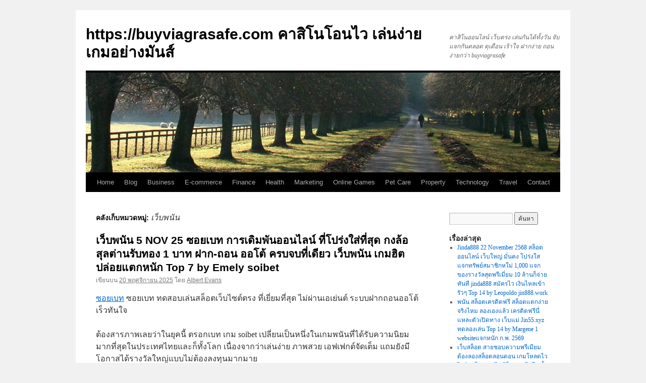

--- FILE ---
content_type: text/html; charset=UTF-8
request_url: https://buyviagrasafe.com/category/%E0%B9%80%E0%B8%A7%E0%B9%87%E0%B8%9A%E0%B8%9E%E0%B8%99%E0%B8%B1%E0%B8%99/
body_size: 43723
content:
<!DOCTYPE html>
<html lang="th">
<head>
<meta charset="UTF-8" />
<title>
เว็บพนัน Archives - https://buyviagrasafe.com คาสิโนโอนไว เล่นง่าย เกมอย่างมันส์https://buyviagrasafe.com คาสิโนโอนไว เล่นง่าย เกมอย่างมันส์	</title>
<link rel="profile" href="https://gmpg.org/xfn/11" />
<link rel="stylesheet" type="text/css" media="all" href="https://buyviagrasafe.com/wp-content/themes/twentyten/style.css?ver=20221101" />
<link rel="pingback" href="https://buyviagrasafe.com/xmlrpc.php">
<meta name='robots' content='index, follow, max-image-preview:large, max-snippet:-1, max-video-preview:-1' />

	<!-- This site is optimized with the Yoast SEO Premium plugin v19.2.1 (Yoast SEO v26.9-RC1) - https://yoast.com/product/yoast-seo-premium-wordpress/ -->
	<link rel="canonical" href="https://buyviagrasafe.com/category/เว็บพนัน/" />
	<meta property="og:locale" content="th_TH" />
	<meta property="og:type" content="article" />
	<meta property="og:title" content="เว็บพนัน Archives" />
	<meta property="og:url" content="https://buyviagrasafe.com/category/เว็บพนัน/" />
	<meta property="og:site_name" content="https://buyviagrasafe.com คาสิโนโอนไว เล่นง่าย เกมอย่างมันส์" />
	<meta name="twitter:card" content="summary_large_image" />
	<script type="application/ld+json" class="yoast-schema-graph">{"@context":"https://schema.org","@graph":[{"@type":"CollectionPage","@id":"https://buyviagrasafe.com/category/%e0%b9%80%e0%b8%a7%e0%b9%87%e0%b8%9a%e0%b8%9e%e0%b8%99%e0%b8%b1%e0%b8%99/","url":"https://buyviagrasafe.com/category/%e0%b9%80%e0%b8%a7%e0%b9%87%e0%b8%9a%e0%b8%9e%e0%b8%99%e0%b8%b1%e0%b8%99/","name":"เว็บพนัน Archives - https://buyviagrasafe.com คาสิโนโอนไว เล่นง่าย เกมอย่างมันส์","isPartOf":{"@id":"https://buyviagrasafe.com/#website"},"breadcrumb":{"@id":"https://buyviagrasafe.com/category/%e0%b9%80%e0%b8%a7%e0%b9%87%e0%b8%9a%e0%b8%9e%e0%b8%99%e0%b8%b1%e0%b8%99/#breadcrumb"},"inLanguage":"th"},{"@type":"BreadcrumbList","@id":"https://buyviagrasafe.com/category/%e0%b9%80%e0%b8%a7%e0%b9%87%e0%b8%9a%e0%b8%9e%e0%b8%99%e0%b8%b1%e0%b8%99/#breadcrumb","itemListElement":[{"@type":"ListItem","position":1,"name":"Home","item":"https://buyviagrasafe.com/"},{"@type":"ListItem","position":2,"name":"เว็บพนัน"}]},{"@type":"WebSite","@id":"https://buyviagrasafe.com/#website","url":"https://buyviagrasafe.com/","name":"https://buyviagrasafe.com คาสิโนโอนไว เล่นง่าย เกมอย่างมันส์","description":"คาสิโนออนไลน์ เว็บตรง เล่นกันได้ทั้งวัน จับแจกกันตลอด ดุเดือน เร้าใจ ฝากง่าย ถอนง่ายกว่า buyviagrasafe","potentialAction":[{"@type":"SearchAction","target":{"@type":"EntryPoint","urlTemplate":"https://buyviagrasafe.com/?s={search_term_string}"},"query-input":{"@type":"PropertyValueSpecification","valueRequired":true,"valueName":"search_term_string"}}],"inLanguage":"th"}]}</script>
	<!-- / Yoast SEO Premium plugin. -->


<link rel="alternate" type="application/rss+xml" title="https://buyviagrasafe.com คาสิโนโอนไว เล่นง่าย เกมอย่างมันส์ &raquo; ฟีด" href="https://buyviagrasafe.com/feed/" />
<link rel="alternate" type="application/rss+xml" title="https://buyviagrasafe.com คาสิโนโอนไว เล่นง่าย เกมอย่างมันส์ &raquo; ฟีดความเห็น" href="https://buyviagrasafe.com/comments/feed/" />
<link rel="alternate" type="application/rss+xml" title="https://buyviagrasafe.com คาสิโนโอนไว เล่นง่าย เกมอย่างมันส์ &raquo; เว็บพนัน ฟีดหมวดหมู่" href="https://buyviagrasafe.com/category/%e0%b9%80%e0%b8%a7%e0%b9%87%e0%b8%9a%e0%b8%9e%e0%b8%99%e0%b8%b1%e0%b8%99/feed/" />
<style id='wp-img-auto-sizes-contain-inline-css' type='text/css'>
img:is([sizes=auto i],[sizes^="auto," i]){contain-intrinsic-size:3000px 1500px}
/*# sourceURL=wp-img-auto-sizes-contain-inline-css */
</style>
<style id='wp-emoji-styles-inline-css' type='text/css'>

	img.wp-smiley, img.emoji {
		display: inline !important;
		border: none !important;
		box-shadow: none !important;
		height: 1em !important;
		width: 1em !important;
		margin: 0 0.07em !important;
		vertical-align: -0.1em !important;
		background: none !important;
		padding: 0 !important;
	}
/*# sourceURL=wp-emoji-styles-inline-css */
</style>
<style id='wp-block-library-inline-css' type='text/css'>
:root{--wp-block-synced-color:#7a00df;--wp-block-synced-color--rgb:122,0,223;--wp-bound-block-color:var(--wp-block-synced-color);--wp-editor-canvas-background:#ddd;--wp-admin-theme-color:#007cba;--wp-admin-theme-color--rgb:0,124,186;--wp-admin-theme-color-darker-10:#006ba1;--wp-admin-theme-color-darker-10--rgb:0,107,160.5;--wp-admin-theme-color-darker-20:#005a87;--wp-admin-theme-color-darker-20--rgb:0,90,135;--wp-admin-border-width-focus:2px}@media (min-resolution:192dpi){:root{--wp-admin-border-width-focus:1.5px}}.wp-element-button{cursor:pointer}:root .has-very-light-gray-background-color{background-color:#eee}:root .has-very-dark-gray-background-color{background-color:#313131}:root .has-very-light-gray-color{color:#eee}:root .has-very-dark-gray-color{color:#313131}:root .has-vivid-green-cyan-to-vivid-cyan-blue-gradient-background{background:linear-gradient(135deg,#00d084,#0693e3)}:root .has-purple-crush-gradient-background{background:linear-gradient(135deg,#34e2e4,#4721fb 50%,#ab1dfe)}:root .has-hazy-dawn-gradient-background{background:linear-gradient(135deg,#faaca8,#dad0ec)}:root .has-subdued-olive-gradient-background{background:linear-gradient(135deg,#fafae1,#67a671)}:root .has-atomic-cream-gradient-background{background:linear-gradient(135deg,#fdd79a,#004a59)}:root .has-nightshade-gradient-background{background:linear-gradient(135deg,#330968,#31cdcf)}:root .has-midnight-gradient-background{background:linear-gradient(135deg,#020381,#2874fc)}:root{--wp--preset--font-size--normal:16px;--wp--preset--font-size--huge:42px}.has-regular-font-size{font-size:1em}.has-larger-font-size{font-size:2.625em}.has-normal-font-size{font-size:var(--wp--preset--font-size--normal)}.has-huge-font-size{font-size:var(--wp--preset--font-size--huge)}.has-text-align-center{text-align:center}.has-text-align-left{text-align:left}.has-text-align-right{text-align:right}.has-fit-text{white-space:nowrap!important}#end-resizable-editor-section{display:none}.aligncenter{clear:both}.items-justified-left{justify-content:flex-start}.items-justified-center{justify-content:center}.items-justified-right{justify-content:flex-end}.items-justified-space-between{justify-content:space-between}.screen-reader-text{border:0;clip-path:inset(50%);height:1px;margin:-1px;overflow:hidden;padding:0;position:absolute;width:1px;word-wrap:normal!important}.screen-reader-text:focus{background-color:#ddd;clip-path:none;color:#444;display:block;font-size:1em;height:auto;left:5px;line-height:normal;padding:15px 23px 14px;text-decoration:none;top:5px;width:auto;z-index:100000}html :where(.has-border-color){border-style:solid}html :where([style*=border-top-color]){border-top-style:solid}html :where([style*=border-right-color]){border-right-style:solid}html :where([style*=border-bottom-color]){border-bottom-style:solid}html :where([style*=border-left-color]){border-left-style:solid}html :where([style*=border-width]){border-style:solid}html :where([style*=border-top-width]){border-top-style:solid}html :where([style*=border-right-width]){border-right-style:solid}html :where([style*=border-bottom-width]){border-bottom-style:solid}html :where([style*=border-left-width]){border-left-style:solid}html :where(img[class*=wp-image-]){height:auto;max-width:100%}:where(figure){margin:0 0 1em}html :where(.is-position-sticky){--wp-admin--admin-bar--position-offset:var(--wp-admin--admin-bar--height,0px)}@media screen and (max-width:600px){html :where(.is-position-sticky){--wp-admin--admin-bar--position-offset:0px}}

/*# sourceURL=wp-block-library-inline-css */
</style><style id='global-styles-inline-css' type='text/css'>
:root{--wp--preset--aspect-ratio--square: 1;--wp--preset--aspect-ratio--4-3: 4/3;--wp--preset--aspect-ratio--3-4: 3/4;--wp--preset--aspect-ratio--3-2: 3/2;--wp--preset--aspect-ratio--2-3: 2/3;--wp--preset--aspect-ratio--16-9: 16/9;--wp--preset--aspect-ratio--9-16: 9/16;--wp--preset--color--black: #000;--wp--preset--color--cyan-bluish-gray: #abb8c3;--wp--preset--color--white: #fff;--wp--preset--color--pale-pink: #f78da7;--wp--preset--color--vivid-red: #cf2e2e;--wp--preset--color--luminous-vivid-orange: #ff6900;--wp--preset--color--luminous-vivid-amber: #fcb900;--wp--preset--color--light-green-cyan: #7bdcb5;--wp--preset--color--vivid-green-cyan: #00d084;--wp--preset--color--pale-cyan-blue: #8ed1fc;--wp--preset--color--vivid-cyan-blue: #0693e3;--wp--preset--color--vivid-purple: #9b51e0;--wp--preset--color--blue: #0066cc;--wp--preset--color--medium-gray: #666;--wp--preset--color--light-gray: #f1f1f1;--wp--preset--gradient--vivid-cyan-blue-to-vivid-purple: linear-gradient(135deg,rgb(6,147,227) 0%,rgb(155,81,224) 100%);--wp--preset--gradient--light-green-cyan-to-vivid-green-cyan: linear-gradient(135deg,rgb(122,220,180) 0%,rgb(0,208,130) 100%);--wp--preset--gradient--luminous-vivid-amber-to-luminous-vivid-orange: linear-gradient(135deg,rgb(252,185,0) 0%,rgb(255,105,0) 100%);--wp--preset--gradient--luminous-vivid-orange-to-vivid-red: linear-gradient(135deg,rgb(255,105,0) 0%,rgb(207,46,46) 100%);--wp--preset--gradient--very-light-gray-to-cyan-bluish-gray: linear-gradient(135deg,rgb(238,238,238) 0%,rgb(169,184,195) 100%);--wp--preset--gradient--cool-to-warm-spectrum: linear-gradient(135deg,rgb(74,234,220) 0%,rgb(151,120,209) 20%,rgb(207,42,186) 40%,rgb(238,44,130) 60%,rgb(251,105,98) 80%,rgb(254,248,76) 100%);--wp--preset--gradient--blush-light-purple: linear-gradient(135deg,rgb(255,206,236) 0%,rgb(152,150,240) 100%);--wp--preset--gradient--blush-bordeaux: linear-gradient(135deg,rgb(254,205,165) 0%,rgb(254,45,45) 50%,rgb(107,0,62) 100%);--wp--preset--gradient--luminous-dusk: linear-gradient(135deg,rgb(255,203,112) 0%,rgb(199,81,192) 50%,rgb(65,88,208) 100%);--wp--preset--gradient--pale-ocean: linear-gradient(135deg,rgb(255,245,203) 0%,rgb(182,227,212) 50%,rgb(51,167,181) 100%);--wp--preset--gradient--electric-grass: linear-gradient(135deg,rgb(202,248,128) 0%,rgb(113,206,126) 100%);--wp--preset--gradient--midnight: linear-gradient(135deg,rgb(2,3,129) 0%,rgb(40,116,252) 100%);--wp--preset--font-size--small: 13px;--wp--preset--font-size--medium: 20px;--wp--preset--font-size--large: 36px;--wp--preset--font-size--x-large: 42px;--wp--preset--spacing--20: 0.44rem;--wp--preset--spacing--30: 0.67rem;--wp--preset--spacing--40: 1rem;--wp--preset--spacing--50: 1.5rem;--wp--preset--spacing--60: 2.25rem;--wp--preset--spacing--70: 3.38rem;--wp--preset--spacing--80: 5.06rem;--wp--preset--shadow--natural: 6px 6px 9px rgba(0, 0, 0, 0.2);--wp--preset--shadow--deep: 12px 12px 50px rgba(0, 0, 0, 0.4);--wp--preset--shadow--sharp: 6px 6px 0px rgba(0, 0, 0, 0.2);--wp--preset--shadow--outlined: 6px 6px 0px -3px rgb(255, 255, 255), 6px 6px rgb(0, 0, 0);--wp--preset--shadow--crisp: 6px 6px 0px rgb(0, 0, 0);}:where(.is-layout-flex){gap: 0.5em;}:where(.is-layout-grid){gap: 0.5em;}body .is-layout-flex{display: flex;}.is-layout-flex{flex-wrap: wrap;align-items: center;}.is-layout-flex > :is(*, div){margin: 0;}body .is-layout-grid{display: grid;}.is-layout-grid > :is(*, div){margin: 0;}:where(.wp-block-columns.is-layout-flex){gap: 2em;}:where(.wp-block-columns.is-layout-grid){gap: 2em;}:where(.wp-block-post-template.is-layout-flex){gap: 1.25em;}:where(.wp-block-post-template.is-layout-grid){gap: 1.25em;}.has-black-color{color: var(--wp--preset--color--black) !important;}.has-cyan-bluish-gray-color{color: var(--wp--preset--color--cyan-bluish-gray) !important;}.has-white-color{color: var(--wp--preset--color--white) !important;}.has-pale-pink-color{color: var(--wp--preset--color--pale-pink) !important;}.has-vivid-red-color{color: var(--wp--preset--color--vivid-red) !important;}.has-luminous-vivid-orange-color{color: var(--wp--preset--color--luminous-vivid-orange) !important;}.has-luminous-vivid-amber-color{color: var(--wp--preset--color--luminous-vivid-amber) !important;}.has-light-green-cyan-color{color: var(--wp--preset--color--light-green-cyan) !important;}.has-vivid-green-cyan-color{color: var(--wp--preset--color--vivid-green-cyan) !important;}.has-pale-cyan-blue-color{color: var(--wp--preset--color--pale-cyan-blue) !important;}.has-vivid-cyan-blue-color{color: var(--wp--preset--color--vivid-cyan-blue) !important;}.has-vivid-purple-color{color: var(--wp--preset--color--vivid-purple) !important;}.has-black-background-color{background-color: var(--wp--preset--color--black) !important;}.has-cyan-bluish-gray-background-color{background-color: var(--wp--preset--color--cyan-bluish-gray) !important;}.has-white-background-color{background-color: var(--wp--preset--color--white) !important;}.has-pale-pink-background-color{background-color: var(--wp--preset--color--pale-pink) !important;}.has-vivid-red-background-color{background-color: var(--wp--preset--color--vivid-red) !important;}.has-luminous-vivid-orange-background-color{background-color: var(--wp--preset--color--luminous-vivid-orange) !important;}.has-luminous-vivid-amber-background-color{background-color: var(--wp--preset--color--luminous-vivid-amber) !important;}.has-light-green-cyan-background-color{background-color: var(--wp--preset--color--light-green-cyan) !important;}.has-vivid-green-cyan-background-color{background-color: var(--wp--preset--color--vivid-green-cyan) !important;}.has-pale-cyan-blue-background-color{background-color: var(--wp--preset--color--pale-cyan-blue) !important;}.has-vivid-cyan-blue-background-color{background-color: var(--wp--preset--color--vivid-cyan-blue) !important;}.has-vivid-purple-background-color{background-color: var(--wp--preset--color--vivid-purple) !important;}.has-black-border-color{border-color: var(--wp--preset--color--black) !important;}.has-cyan-bluish-gray-border-color{border-color: var(--wp--preset--color--cyan-bluish-gray) !important;}.has-white-border-color{border-color: var(--wp--preset--color--white) !important;}.has-pale-pink-border-color{border-color: var(--wp--preset--color--pale-pink) !important;}.has-vivid-red-border-color{border-color: var(--wp--preset--color--vivid-red) !important;}.has-luminous-vivid-orange-border-color{border-color: var(--wp--preset--color--luminous-vivid-orange) !important;}.has-luminous-vivid-amber-border-color{border-color: var(--wp--preset--color--luminous-vivid-amber) !important;}.has-light-green-cyan-border-color{border-color: var(--wp--preset--color--light-green-cyan) !important;}.has-vivid-green-cyan-border-color{border-color: var(--wp--preset--color--vivid-green-cyan) !important;}.has-pale-cyan-blue-border-color{border-color: var(--wp--preset--color--pale-cyan-blue) !important;}.has-vivid-cyan-blue-border-color{border-color: var(--wp--preset--color--vivid-cyan-blue) !important;}.has-vivid-purple-border-color{border-color: var(--wp--preset--color--vivid-purple) !important;}.has-vivid-cyan-blue-to-vivid-purple-gradient-background{background: var(--wp--preset--gradient--vivid-cyan-blue-to-vivid-purple) !important;}.has-light-green-cyan-to-vivid-green-cyan-gradient-background{background: var(--wp--preset--gradient--light-green-cyan-to-vivid-green-cyan) !important;}.has-luminous-vivid-amber-to-luminous-vivid-orange-gradient-background{background: var(--wp--preset--gradient--luminous-vivid-amber-to-luminous-vivid-orange) !important;}.has-luminous-vivid-orange-to-vivid-red-gradient-background{background: var(--wp--preset--gradient--luminous-vivid-orange-to-vivid-red) !important;}.has-very-light-gray-to-cyan-bluish-gray-gradient-background{background: var(--wp--preset--gradient--very-light-gray-to-cyan-bluish-gray) !important;}.has-cool-to-warm-spectrum-gradient-background{background: var(--wp--preset--gradient--cool-to-warm-spectrum) !important;}.has-blush-light-purple-gradient-background{background: var(--wp--preset--gradient--blush-light-purple) !important;}.has-blush-bordeaux-gradient-background{background: var(--wp--preset--gradient--blush-bordeaux) !important;}.has-luminous-dusk-gradient-background{background: var(--wp--preset--gradient--luminous-dusk) !important;}.has-pale-ocean-gradient-background{background: var(--wp--preset--gradient--pale-ocean) !important;}.has-electric-grass-gradient-background{background: var(--wp--preset--gradient--electric-grass) !important;}.has-midnight-gradient-background{background: var(--wp--preset--gradient--midnight) !important;}.has-small-font-size{font-size: var(--wp--preset--font-size--small) !important;}.has-medium-font-size{font-size: var(--wp--preset--font-size--medium) !important;}.has-large-font-size{font-size: var(--wp--preset--font-size--large) !important;}.has-x-large-font-size{font-size: var(--wp--preset--font-size--x-large) !important;}
/*# sourceURL=global-styles-inline-css */
</style>

<style id='classic-theme-styles-inline-css' type='text/css'>
/*! This file is auto-generated */
.wp-block-button__link{color:#fff;background-color:#32373c;border-radius:9999px;box-shadow:none;text-decoration:none;padding:calc(.667em + 2px) calc(1.333em + 2px);font-size:1.125em}.wp-block-file__button{background:#32373c;color:#fff;text-decoration:none}
/*# sourceURL=/wp-includes/css/classic-themes.min.css */
</style>
<link rel='stylesheet' id='dashicons-css' href='https://buyviagrasafe.com/wp-includes/css/dashicons.min.css?ver=6.9' type='text/css' media='all' />
<link rel='stylesheet' id='admin-bar-css' href='https://buyviagrasafe.com/wp-includes/css/admin-bar.min.css?ver=6.9' type='text/css' media='all' />
<style id='admin-bar-inline-css' type='text/css'>

    /* Hide CanvasJS credits for P404 charts specifically */
    #p404RedirectChart .canvasjs-chart-credit {
        display: none !important;
    }
    
    #p404RedirectChart canvas {
        border-radius: 6px;
    }

    .p404-redirect-adminbar-weekly-title {
        font-weight: bold;
        font-size: 14px;
        color: #fff;
        margin-bottom: 6px;
    }

    #wpadminbar #wp-admin-bar-p404_free_top_button .ab-icon:before {
        content: "\f103";
        color: #dc3545;
        top: 3px;
    }
    
    #wp-admin-bar-p404_free_top_button .ab-item {
        min-width: 80px !important;
        padding: 0px !important;
    }
    
    /* Ensure proper positioning and z-index for P404 dropdown */
    .p404-redirect-adminbar-dropdown-wrap { 
        min-width: 0; 
        padding: 0;
        position: static !important;
    }
    
    #wpadminbar #wp-admin-bar-p404_free_top_button_dropdown {
        position: static !important;
    }
    
    #wpadminbar #wp-admin-bar-p404_free_top_button_dropdown .ab-item {
        padding: 0 !important;
        margin: 0 !important;
    }
    
    .p404-redirect-dropdown-container {
        min-width: 340px;
        padding: 18px 18px 12px 18px;
        background: #23282d !important;
        color: #fff;
        border-radius: 12px;
        box-shadow: 0 8px 32px rgba(0,0,0,0.25);
        margin-top: 10px;
        position: relative !important;
        z-index: 999999 !important;
        display: block !important;
        border: 1px solid #444;
    }
    
    /* Ensure P404 dropdown appears on hover */
    #wpadminbar #wp-admin-bar-p404_free_top_button .p404-redirect-dropdown-container { 
        display: none !important;
    }
    
    #wpadminbar #wp-admin-bar-p404_free_top_button:hover .p404-redirect-dropdown-container { 
        display: block !important;
    }
    
    #wpadminbar #wp-admin-bar-p404_free_top_button:hover #wp-admin-bar-p404_free_top_button_dropdown .p404-redirect-dropdown-container {
        display: block !important;
    }
    
    .p404-redirect-card {
        background: #2c3338;
        border-radius: 8px;
        padding: 18px 18px 12px 18px;
        box-shadow: 0 2px 8px rgba(0,0,0,0.07);
        display: flex;
        flex-direction: column;
        align-items: flex-start;
        border: 1px solid #444;
    }
    
    .p404-redirect-btn {
        display: inline-block;
        background: #dc3545;
        color: #fff !important;
        font-weight: bold;
        padding: 5px 22px;
        border-radius: 8px;
        text-decoration: none;
        font-size: 17px;
        transition: background 0.2s, box-shadow 0.2s;
        margin-top: 8px;
        box-shadow: 0 2px 8px rgba(220,53,69,0.15);
        text-align: center;
        line-height: 1.6;
    }
    
    .p404-redirect-btn:hover {
        background: #c82333;
        color: #fff !important;
        box-shadow: 0 4px 16px rgba(220,53,69,0.25);
    }
    
    /* Prevent conflicts with other admin bar dropdowns */
    #wpadminbar .ab-top-menu > li:hover > .ab-item,
    #wpadminbar .ab-top-menu > li.hover > .ab-item {
        z-index: auto;
    }
    
    #wpadminbar #wp-admin-bar-p404_free_top_button:hover > .ab-item {
        z-index: 999998 !important;
    }
    
/*# sourceURL=admin-bar-inline-css */
</style>
<link rel='stylesheet' id='contact-form-7-css' href='https://buyviagrasafe.com/wp-content/plugins/contact-form-7/includes/css/styles.css?ver=6.1.4' type='text/css' media='all' />
<link rel='stylesheet' id='PageBuilderSandwich-css' href='https://buyviagrasafe.com/wp-content/plugins/page-builder-sandwich/page_builder_sandwich/css/style.min.css?ver=5.1.0' type='text/css' media='all' />
<link rel='stylesheet' id='tranzly-css' href='https://buyviagrasafe.com/wp-content/plugins/tranzly/includes/assets/css/tranzly.css?ver=2.0.0' type='text/css' media='all' />
<link rel='stylesheet' id='wp-show-posts-css' href='https://buyviagrasafe.com/wp-content/plugins/wp-show-posts/css/wp-show-posts-min.css?ver=1.1.6' type='text/css' media='all' />
<link rel='stylesheet' id='twentyten-block-style-css' href='https://buyviagrasafe.com/wp-content/themes/twentyten/blocks.css?ver=20190704' type='text/css' media='all' />
<script type="text/javascript" id="PageBuilderSandwich-js-extra">
/* <![CDATA[ */
var pbsFrontendParams = {"theme_name":"twenty-ten","map_api_key":""};
//# sourceURL=PageBuilderSandwich-js-extra
/* ]]> */
</script>
<script type="text/javascript" src="https://buyviagrasafe.com/wp-content/plugins/page-builder-sandwich/page_builder_sandwich/js/min/frontend-min.js?ver=5.1.0" id="PageBuilderSandwich-js"></script>
<script type="text/javascript" src="https://buyviagrasafe.com/wp-includes/js/jquery/jquery.min.js?ver=3.7.1" id="jquery-core-js"></script>
<script type="text/javascript" src="https://buyviagrasafe.com/wp-includes/js/jquery/jquery-migrate.min.js?ver=3.4.1" id="jquery-migrate-js"></script>
<script type="text/javascript" id="tranzly-js-extra">
/* <![CDATA[ */
var tranzly_plugin_vars = {"ajaxurl":"https://buyviagrasafe.com/wp-admin/admin-ajax.php","plugin_url":"https://buyviagrasafe.com/wp-content/plugins/tranzly/includes/","site_url":"https://buyviagrasafe.com"};
//# sourceURL=tranzly-js-extra
/* ]]> */
</script>
<script type="text/javascript" src="https://buyviagrasafe.com/wp-content/plugins/tranzly/includes/assets/js/tranzly.js?ver=2.0.0" id="tranzly-js"></script>
<link rel="https://api.w.org/" href="https://buyviagrasafe.com/wp-json/" /><link rel="alternate" title="JSON" type="application/json" href="https://buyviagrasafe.com/wp-json/wp/v2/categories/33" /><link rel="EditURI" type="application/rsd+xml" title="RSD" href="https://buyviagrasafe.com/xmlrpc.php?rsd" />
<meta name="generator" content="WordPress 6.9" />
</head>

<body class="archive category category-33 wp-theme-twentyten">
<div id="wrapper" class="hfeed">
	<div id="header">
		<div id="masthead">
			<div id="branding" role="banner">
								<div id="site-title">
					<span>
						<a href="https://buyviagrasafe.com/" title="https://buyviagrasafe.com คาสิโนโอนไว เล่นง่าย เกมอย่างมันส์" rel="home">https://buyviagrasafe.com คาสิโนโอนไว เล่นง่าย เกมอย่างมันส์</a>
					</span>
				</div>
				<div id="site-description">คาสิโนออนไลน์ เว็บตรง เล่นกันได้ทั้งวัน จับแจกกันตลอด ดุเดือน เร้าใจ ฝากง่าย ถอนง่ายกว่า buyviagrasafe</div>

									<img src="https://buyviagrasafe.com/wp-content/themes/twentyten/images/headers/path.jpg" width="940" height="198" alt="" />
								</div><!-- #branding -->

			<div id="access" role="navigation">
								<div class="skip-link screen-reader-text"><a href="#content" title="ข้ามไปยังเนื้อหา">ข้ามไปยังเนื้อหา</a></div>
				<div class="menu-header"><ul id="menu-main" class="menu"><li id="menu-item-14" class="menu-item menu-item-type-post_type menu-item-object-page menu-item-14"><a href="https://buyviagrasafe.com/home/">Home</a></li>
<li id="menu-item-17" class="menu-item menu-item-type-post_type menu-item-object-page menu-item-17"><a href="https://buyviagrasafe.com/blog/">Blog</a></li>
<li id="menu-item-19" class="menu-item menu-item-type-taxonomy menu-item-object-category menu-item-19"><a href="https://buyviagrasafe.com/category/business/">Business</a></li>
<li id="menu-item-20" class="menu-item menu-item-type-taxonomy menu-item-object-category menu-item-20"><a href="https://buyviagrasafe.com/category/e-commerce/">E-commerce</a></li>
<li id="menu-item-21" class="menu-item menu-item-type-taxonomy menu-item-object-category menu-item-21"><a href="https://buyviagrasafe.com/category/finance/">Finance</a></li>
<li id="menu-item-22" class="menu-item menu-item-type-taxonomy menu-item-object-category menu-item-22"><a href="https://buyviagrasafe.com/category/health/">Health</a></li>
<li id="menu-item-23" class="menu-item menu-item-type-taxonomy menu-item-object-category menu-item-23"><a href="https://buyviagrasafe.com/category/marketing/">Marketing</a></li>
<li id="menu-item-24" class="menu-item menu-item-type-taxonomy menu-item-object-category menu-item-24"><a href="https://buyviagrasafe.com/category/online-games/">Online Games</a></li>
<li id="menu-item-25" class="menu-item menu-item-type-taxonomy menu-item-object-category menu-item-25"><a href="https://buyviagrasafe.com/category/pet-care/">Pet Care</a></li>
<li id="menu-item-26" class="menu-item menu-item-type-taxonomy menu-item-object-category menu-item-26"><a href="https://buyviagrasafe.com/category/property/">Property</a></li>
<li id="menu-item-27" class="menu-item menu-item-type-taxonomy menu-item-object-category menu-item-27"><a href="https://buyviagrasafe.com/category/technology/">Technology</a></li>
<li id="menu-item-28" class="menu-item menu-item-type-taxonomy menu-item-object-category menu-item-28"><a href="https://buyviagrasafe.com/category/travel/">Travel</a></li>
<li id="menu-item-11" class="menu-item menu-item-type-post_type menu-item-object-page menu-item-11"><a href="https://buyviagrasafe.com/contact/">Contact</a></li>
</ul></div>			</div><!-- #access -->
		</div><!-- #masthead -->
	</div><!-- #header -->

	<div id="main">

		<div id="container">
			<div id="content" role="main">

				<h1 class="page-title">
				คลังเก็บหมวดหมู่: <span>เว็บพนัน</span>				</h1>
				



	
			<div id="post-1210" class="post-1210 post type-post status-publish format-standard hentry category-33 tag-68">
			<h2 class="entry-title"><a href="https://buyviagrasafe.com/%e0%b9%80%e0%b8%a7%e0%b9%87%e0%b8%9a%e0%b8%9e%e0%b8%99%e0%b8%b1%e0%b8%99-5-nov-25-%e0%b8%8b%e0%b8%ad%e0%b8%a2%e0%b9%80%e0%b8%9a%e0%b8%97-%e0%b8%81%e0%b8%b2%e0%b8%a3%e0%b9%80%e0%b8%94%e0%b8%b4%e0%b8%a1/" rel="bookmark">เว็บพนัน 5 NOV 25 ซอยเบท การเดิมพันออนไลน์ ที่โปร่งใส่ที่สุด กงล้อสุลต่านรับทอง 1 บาท ฝาก-ถอน ออโต้  ครบจบที่เดียว เว็บพนัน เกมฮิต ปล่อยแตกหนัก Top 7 by Emely soibet</a></h2>

			<div class="entry-meta">
				<span class="meta-prep meta-prep-author">เขียนบน</span> <a href="https://buyviagrasafe.com/%e0%b9%80%e0%b8%a7%e0%b9%87%e0%b8%9a%e0%b8%9e%e0%b8%99%e0%b8%b1%e0%b8%99-5-nov-25-%e0%b8%8b%e0%b8%ad%e0%b8%a2%e0%b9%80%e0%b8%9a%e0%b8%97-%e0%b8%81%e0%b8%b2%e0%b8%a3%e0%b9%80%e0%b8%94%e0%b8%b4%e0%b8%a1/" title="23:35 น." rel="bookmark"><span class="entry-date">20 พฤศจิกายน 2025</span></a> <span class="meta-sep">โดย</span> <span class="author vcard"><a class="url fn n" href="https://buyviagrasafe.com/author/albertevans/" title="ดูเรื่องทั้งหมดของ Albert Evans">Albert Evans</a></span>			</div><!-- .entry-meta -->

					<div class="entry-summary">
				<div class="pbs-main-wrapper"><p><a href="https://soibet.sgp1.digitaloceanspaces.com/soibet.html">ซอยเบท</a> ซอยเบท ทดสอบเล่นสล็อตเว็บไซต์ตรง ที่เยี่ยมที่สุด ไม่ผ่านเอเย่นต์ ระบบฝากถอนออโต้ เร็วทันใจ</p>
<p>ต้องสารภาพเลยว่าในยุคนี้ ตรอกเบท เกม soibet เปลี่ยนเป็นหนึ่งในเกมพนันที่ได้รับความนิยมมากที่สุดในประเทศไทยและก็ทั้งโลก เนื่องจากว่าเล่นง่าย ภาพสวย เอฟเฟกต์จัดเต็ม แถมยังมีโอกาสได้รางวัลใหญ่แบบไม่ต้องลงทุนมากมาย</p>
<p>ซึ่งก่อนหน้าที่ผ่านมาผมเองก็ยอดเยี่ยมในผู้ที่มองดูเกมสล็อตแบบผ่านๆมีความรู้สึกว่าเพียงแค่หมุนๆแล้วจบ แต่ว่าพอใช้ได้ได้โอกาส ทดลองเล่นสล็อตเว็บไซต์ตรง จริงๆกับเว็บที่มีระบบดีและไม่ผ่านเอเย่นต์ ทุกๆอย่างที่เคยคิดกลับแปรไปหมด</p>
<p>วันนี้เลยอยากมา เล่าจากประสบการณ์จริง ของผมเอง ว่าเพราะอะไรถึงเลือกเล่น เว็บพนัน , ระบบฝากถอนออโต้ดียังไง, แล้วก็ที่สำคัญคือ เพราะเหตุไรการทดสอบเล่นก่อนถึงสำคัญมากสำหรับผู้ที่ต้องการเริ่มเล่นสล็อต</p>
<p>จุดเริ่มต้นของผมกับ เว็บไซต์ soibet</p>
<p>ย้อนกลับไปราวๆปีกลาย ผมเคยเล่นเกมสล็อตกับเว็บไซต์หนึ่งที่เวลานี้ยังไม่รู้เรื่อง เว็บไซต์ตรง หรือ เอเย่นต์ เลย รู้แค่ว่าผู้ใดแชร์ลิงก์มาก็สมัครตาม เนื่องจากว่าเห็นโปรแรง แจกเครดิตฟรีเยอะแยะ ในที่สุดปรากฏว่าเล่นไปได้ไม่นาน ระบบเริ่มแปลกๆถอนเงินมิได้ ติดต่อแอดไม่นแล้วตอบช้า บางทีหายไปเป็นวันๆ</p>
<p><iframe width="640" height="360" src="//www.youtube.com/embed/_uHjGHuH-68" frameborder="0" allowfullscreen style="float:left;padding:10px 10px 10px 0px;border:0px;"></iframe>ต่อไปผมเลยเริ่มหาข้อมูลจริงจัง จนได้ทราบว่า ซอยเบท มีสองชนิดหลักๆเป็น</p>
<p>1.เว็บตรงไม่ผ่านเอเย่นต์ – เว็บที่เปิดให้บริการโดยตรงจากค่ายเกมหรือผู้ให้บริการหลัก มีระบบที่โปร่งใส เชื่อถือได้ และก็มีใบอนุญาตจริง</p>
<p>2.เว็บเอเย่นต์ – เว็บที่เปิดโดยตัวแทนหรือคนกลาง บางเว็บอาจโอเค แม้กระนั้นบางเว็บก็ตั้งระบบล็อกยูส ไหมยอมชำระเงินเมื่อผู้เล่นได้กำไร</p>
<p>ตั้งแต่วันนั้นผมเลยตั้งใจว่าจะเล่นเฉพาะ เว็บสล็อตเว็บตรง เพียงแค่นั้น เนื่องจากว่าอย่างต่ำมั่นใจได้ว่าไม่มีการฉ้อโกงแน่ๆ</p>
<p>เพราะเหตุใด ทดลองเล่น soibet ถึงสำคัญ</p>
<p>สิ่งที่ทำให้ผมแปลงมุมมองเกี่ยวกับการเล่นสล็อตจริงๆคือ ระบบทดสอบเล่น ของเว็บตรงนี่แหละ</p>
<p>ช่วงแรกผมก็สงสัยว่าทดสอบเล่นไปเพราะอะไร? ไม่ได้เงินอยู่ดี แต่ว่าพอใช้ได้ลองจริงๆกลับรู้เลยว่ามันช่วยจำนวนมาก โดยยิ่งไปกว่านั้นกับผู้ที่ยังไม่เคยรู้เกมนั้นๆดีเพียงพอ</p>
<p>ในระบบทดสอบเล่นของ ซอยเบท โดยมากจะให้เครดิตจำลองมาใช้เล่นได้เหมือนจริงทุกสิ่งทุกอย่าง ทั้งการหมุน การปรับเบท หรือแม้แต่ระบบโบนัสฟรีสปิน เรียกว่าเสมือนเล่นด้วยเงินจริงแทบทุกประการ ไม่เหมือนกันแค่เวลาได้รางวัลจะไม่อาจจะถอนออกได้เพียงแค่นั้น</p>
<p>สิ่งที่ผมได้จากการทดลองเล่นสล็อตเป็น</p>
<p>• รู้ว่าเกมไหน แตกง่าย หรือมีโอกาสเข้าฟีพบร์หลายครั้ง</p>
<p>• รู้เรื่องระบบของเกม อาทิเช่น สัญลักษณ์พิเศษ, การคูณรางวัล,  <a href="https://viralrang.xyz/%E0%B8%8B%E0%B8%AD%E0%B8%A2%E0%B9%80%E0%B8%9A%E0%B8%97-%E0%B9%83%E0%B8%AB%E0%B9%89%E0%B8%9A%E0%B8%A3%E0%B8%B4%E0%B8%81%E0%B8%B2%E0%B8%A3%E0%B8%84%E0%B8%B2%E0%B8%AA%E0%B8%B4%E0%B9%82%E0%B8%99%E0%B8%84/">ซอยเบท</a> และฟีพบร์โบนัส</p>
<p>• ได้ฝึกวางแผนการเล่นก่อนลงเงินจริง</p>
<p>ภายหลังลองหลายเกม ผมเริ่มจับจังหวะได้ ว่าเกมแนวไหนเหมาะกับสไตล์ของตัวเอง บางเกมต้องไม่ใจร้อนและควรทำใจเย็นหมุนเรื่อยแต่ว่าบางเกมแตกเร็วข้างในไม่กี่รอบ การได้ ทดสอบเล่นสล็อตเว็บตรง นี่แหละเป็นจุดเปลี่ยนแปลงสำคัญที่ทำให้ผมเล่นอย่างมีระบบเพิ่มมากขึ้น</p>
<p>ซอยเบท ประสบการณ์กับระบบฝากถอนออโต้ เร็วจริงไหม?</p>
<p>หนึ่งในสิ่งที่ผมถูกใจที่สุดของการเล่นกับ soibet เว็บไซต์ตรงคือ ระบบฝากถอนออโต้ เพราะเหตุว่าก่อนหน้านั้นเคยพบเว็บไซต์ที่จำต้องทักไลน์ส่งสลิปทุกคราวกว่าจะได้เครดิตฝากบัญชี บางคราวรอนานเป็นชั่วโมง</p>
<p>แม้กระนั้นพอได้เล่นกับเว็บไซต์ตรงที่มีระบบระเบียบออโต้ ทุกสิ่งทุกอย่างเปลี่ยนไปโดยทันที ฝากปุ๊บเข้าเลยในไม่ถึง 10 วินาที ถอนก็เช่นเดียวกัน แค่กดถอน เงินก็เข้าในไม่เกิน 1 นาที สะดวกมากจริงๆ</p>
<p>ระบบฝากถอนออโต้ยังมีข้อดีอีกหลายอย่าง ดังเช่น</p>
<p>• ไม่ต้องกลัวพลาดหรือถูกโกงจากแอดมิน</p>
<p>• ทำรายการได้ 24 ชั่วโมง ไม่มีปิดระบบ</p>
<p>• รองรับอีกทั้งธนาคารรวมทั้ง True Wallet</p>
<p>• ตรวจดูเรื่องราวทำรายการย้อนหลังได้เอง</p>
<p>เรียกได้ว่าระบบนี้ช่วยทำให้ผมเล่นได้เพลิดเพลินใจขึ้นมาก เนื่องจากทุกขั้นตอนโปร่งใส พิจารณาได้ และไม่จำต้องพึ่งพาอาศัยคนกลาง</p>
<p>เว็บพนัน จุดเด่นของการเล่นกับเว็บตรงไม่ผ่านเอเย่นต์</p>
<p>ภายหลังจากลองมาดูเหมือนจะทุกแบบ ผมกล้าบอกเลยว่าเว็บไซต์ตรงคือคำตอบที่ดีที่สุดสำหรับผู้ที่อยากเล่นสล็อตโดยสวัสดิภาพรวมทั้งมุ่งมั่น เนื่องจากว่าจุดเด่นมันชัดมาก ตัวอย่างเช่น</p>
<p>• ไม่มีการล็อกยูสเซอร์</p>
<p>เล่นได้อย่างยุติธรรม ทุกคนได้โอกาสเท่ากัน ระบบจะสุ่มจริงตามอัลกอริทึมของค่ายเกม</p>
<p>• โปรโมชั่นและก็โบนัสคุ้ม</p>
<p>เว็บไซต์ตรงมักจะจัดโปรแรง เป็นต้นว่า เครดิตฟรี ไม่ต้องฝาก, โบนัสแรกเข้า, หรือคืนยอดเสียรายวัน</p>
<p>• มีระบบทดสอบเล่นฟรีทุกเกม</p>
<p>ช่วยให้ผู้เล่นฝึกฝนก่อนพนันจริง</p>
<p>• ใบอนุญาตถูกต้องตามมาตรฐานสากล</p>
<p>ทำให้มั่นใจว่าเว็บมีความน่าไว้ใจ</p>
<p>• บริการลูกค้า 24 ชั่วโมง</p>
<p>มีคณะทำงานคอยดูแลตลอดระยะเวลา ไม่ต้องรอนานเสมือนเว็บเอเย่นต์</p>
<p>ซอยเบท ที่ผมชอบที่สุด จากประสบการณ์ตรง</p>
<p>ผมเคยทดลองหลายค่าย แต่ที่มีความรู้สึกว่ายอดเยี่ยมต้องชูให้ PG SLOT แล้วก็ Joker Gaming เพราะทั้งคู่ค่ายมีเกมสล็อตคุณภาพสูง ภาพงาม ฟีเจอร์มากมาย และที่สำคัญคือแตกบ่อยจริง</p>
<p>โดยยิ่งไปกว่านั้นตอนเล่นผ่าน เว็บไซต์ตรงที่มีระบบทดลองเล่น ผมสามารถลองเกมใหม่ๆได้ก่อนตัดสินใจลงเงินจริง ดังเช่น</p>
<p>• Mahjong Ways 2 (จาก PG) – เกมแตกไว ฟีพบร์ฟรีสปินออกบ่อยมาก</p>
<p>• Roma X (จาก Joker) – เกมในตำนานที่โบนัสเข้าถี่สุดๆ</p>
<p>การที่ เว็บพนัน ให้ทดสอบเล่นฟรีโดยไม่ต้องสมัครก่อน ทำให้ผมรู้ว่าเว็บไซต์นั้น เชื่อมั่นในระบบ มากพอ และไม่ได้กลัวผู้เล่นจะรู้ความจริงเกี่ยวกับอัตราการจ่ายของเกม</p>
<p>เว็บไซต์สล็อตที่ดี จะต้องโปร่งใสและให้ทดลองเล่นก่อนเสมอ</p>
<p>จากประสบการณ์ส่วนตัวที่ผ่านทั้งยังเว็บดีและเว็บห่วยแตกมา ผมบอกได้เลยว่า</p>
<p>เว็บไซต์สล็อตที่ดีเยี่ยมที่สุด ไม่มีความจำเป็นต้องแจกสูงที่สุด แต่ว่าจำเป็นต้องโปร่งใสที่สุด</p>
<p>เพราะว่าเรื่องจริงเป็น ต่อให้คุณได้โบนัสมากมายก่ายกอง แต่ถ้าเกิดเว็บไซต์ถอนเงินมิได้ มันก็ปราศจากความหมายเลย</p>
<p>เพราะฉะนั้น ถ้าหากคุณกำลังมองหาเว็บไซต์เล่นสล็อตที่ทั้งยัง มั่นคง ปลอดภัย ไม่ผ่านเอเย่นต์ soibet มีระบบฝากถอนออโต้ รวมทั้งเปิดให้ทดสอบเล่นฟรี ผมอยากให้ลองเปิดใจเสมือนที่ผมเคยทำ เพราะว่าเมื่อพบเว็บไซต์ดีจังๆคุณจะทราบเลยว่าเกมสล็อตออนไลน์ไม่ได้มีดีเพียงแค่ความสนุก แม้กระนั้นมันสามารถสร้างรายได้ รวมทั้งเปลี่ยนเป็นงานที่ทำเวลาว่างที่ให้ความสำราญได้จริงๆ</p>
<p>เว็บพนัน soibet Soibet 28 ธันวา 2025 Emely ยืน 1 เรื่องเกมสล็อต <a href="https://soibet.sgp1.digitaloceanspaces.com/soibet.html">เว็บพนัน</a>ปลดหนี้ได้ง่ายๆ Top 18</p>
<p>ขอขอบพระคุณ Ref. <a href="https://soibet.sgp1.digitaloceanspaces.com/soibet.html">soibet</a></p>
<p><a href="https://rebrand.ly/soibet">https://rebrand.ly/soibet</a></p>
<p><a href="https://cutly.info/soibet">https://cutly.info/soibet</a></p>
<p><a href="https://bitt.to/ox5obp">https://bitt.to/ox5obp</a></p>
<p><a href="https://shorturl.asia/1IbLP">https://shorturl.asia/1IbLP</a></p>
<p><a href="https://t.co/YxnHubpIah">https://t.co/YxnHubpIah</a></p>
</div>&hellip;			</div><!-- .entry-summary -->
	
			<div class="entry-utility">
									<span class="cat-links">
						<span class="entry-utility-prep entry-utility-prep-cat-links">โพสท์ใน</span> <a href="https://buyviagrasafe.com/category/%e0%b9%80%e0%b8%a7%e0%b9%87%e0%b8%9a%e0%b8%9e%e0%b8%99%e0%b8%b1%e0%b8%99/" rel="category tag">เว็บพนัน</a>					</span>
					<span class="meta-sep">|</span>
				
								<span class="tag-links">
					<span class="entry-utility-prep entry-utility-prep-tag-links">ติดป้ายกำกับ</span> <a href="https://buyviagrasafe.com/tag/%e0%b9%80%e0%b8%a7%e0%b9%87%e0%b8%9a%e0%b8%9e%e0%b8%99%e0%b8%b1%e0%b8%99/" rel="tag">เว็บพนัน</a>				</span>
				<span class="meta-sep">|</span>
				
				<span class="comments-link"><span>ปิดความเห็น <span class="screen-reader-text"> บน เว็บพนัน 5 NOV 25 ซอยเบท การเดิมพันออนไลน์ ที่โปร่งใส่ที่สุด กงล้อสุลต่านรับทอง 1 บาท ฝาก-ถอน ออโต้  ครบจบที่เดียว เว็บพนัน เกมฮิต ปล่อยแตกหนัก Top 7 by Emely soibet</span></span></span>

							</div><!-- .entry-utility -->
		</div><!-- #post-1210 -->

		
	

	
			<div id="post-591" class="post-591 post type-post status-publish format-standard hentry category-33 tag-slot tag-65">
			<h2 class="entry-title"><a href="https://buyviagrasafe.com/%e0%b8%aa%e0%b8%a5%e0%b9%87%e0%b8%ad%e0%b8%95-%e0%b8%84%e0%b8%b2%e0%b8%aa%e0%b8%b4%e0%b9%82%e0%b8%99%e0%b8%ad%e0%b8%ad%e0%b8%99%e0%b9%84%e0%b8%a5%e0%b8%99%e0%b9%8c%e0%b9%80%e0%b8%a7%e0%b9%87%e0%b8%9a/" rel="bookmark">สล็อต คาสิโนออนไลน์เว็บเปิดใหม่ เวปไซต์แจกหนัก temmax69 เครดิตฟรี Top 48 by Mikki slot temmax69.me 23 JUL 2024</a></h2>

			<div class="entry-meta">
				<span class="meta-prep meta-prep-author">เขียนบน</span> <a href="https://buyviagrasafe.com/%e0%b8%aa%e0%b8%a5%e0%b9%87%e0%b8%ad%e0%b8%95-%e0%b8%84%e0%b8%b2%e0%b8%aa%e0%b8%b4%e0%b9%82%e0%b8%99%e0%b8%ad%e0%b8%ad%e0%b8%99%e0%b9%84%e0%b8%a5%e0%b8%99%e0%b9%8c%e0%b9%80%e0%b8%a7%e0%b9%87%e0%b8%9a/" title="17:21 น." rel="bookmark"><span class="entry-date">10 พฤษภาคม 2024</span></a> <span class="meta-sep">โดย</span> <span class="author vcard"><a class="url fn n" href="https://buyviagrasafe.com/author/albertevans/" title="ดูเรื่องทั้งหมดของ Albert Evans">Albert Evans</a></span>			</div><!-- .entry-meta -->

					<div class="entry-summary">
				<div class="pbs-main-wrapper"><p>สล็อตเว็บไซต์ตรง เพราะอะไรถึงจะต้องเลือกเล่นเว็บสล็อตเว็บไซต์ตรง ? ที่นี่มีคำตอบ ลงทะเบียนวันนี้รับเครดิตฟรี!</p>
<p><iframe width="640" height="360" src="//www.youtube.com/embed/jm3c7TU51es" frameborder="0" allowfullscreen style="float:left;padding:10px 10px 10px 0px;border:0px;"></iframe>สวัสดีนะครับทุกคน! ผมรู้ดีว่าหลายคนบางทีอาจกำลังสงสัยว่าทำไมถึงต้องเลือกเล่นTemmax69กับเว็บตรง? ในวันนี้ผมอยากจะมาแชร์ประสบการณ์และข้อมูลที่สามารถช่วยให้ทุกท่านเข้าใจในเรื่องเหตุผลที่ว่าเพราะเหตุใดการเลือกเว็บไซต์นั่นถือเป็นตัวเลือกSlotที่ดีที่สุดในการเล่นสล็อตครับผม</p>
<p><img decoding="async" src="https://temmax69.me/wp-content/uploads/2024/02/%E0%B8%A3%E0%B8%B9%E0%B8%9B%E0%B9%82%E0%B8%9B%E0%B8%A3%E0%B9%82%E0%B8%A1%E0%B8%97-tammax69-04_3.webp" style="max-width:440px;float:right;padding:10px 0px 10px 10px;border:0px;"/>การเลือกเล่นเว็บไซต์สล็อตเว็บไซต์ตรงนั้นมีข้อดีหลายประการที่ทำให้ผมและก็ผู้เล่นหลายคนตัดสินใจยึดมั่นเป็นหลักในการเลือกเล่น</p>
<p><iframe width="640" height="360" src="//www.youtube.com/embed/r6b3PKtlISs" frameborder="0" allowfullscreen style="float:right;padding:10px 0px 10px 10px;border:0px;"></iframe>• ประการแรก ความปลอดภัยแล้วก็ความเชื่อถือได้เป็นเรื่องจำเป็นมากมายๆครับผม ด้วยเหตุว่าเว็บตรงไม่ผ่านเอเย่นต์แสดงว่าทุกกระบวนการทำรายการจะเป็นไปในระบบที่ปลอดภัยและมีการตรวจทานอย่างเข้มงวด ทำให้พวกเรามั่นอกมั่นใจได้ว่าเงินทุกบาททุกเงินของเราจะถูกจัดแจงอย่างโปร่งใสรวมทั้งไม่ผิดกฎหมาย</p>
<p>• ประการลำดับที่สอง การบริการลูกค้าครับ การได้รับการบริการที่ดีแล้วก็การตอบกลับที่เร็วจากทีมงานที่รู้เรื่องรวมทั้งพร้อมช่วยเหลือเป็นสิ่งที่ผมให้ความเอาใจใส่.Temmax69 เว็บไซต์ตรงมักมีทีมงานที่ได้รับการฝึกหัดมาอย่างดี ทำให้สามารถจัดการกับปัญหาและก็ตอบคำถามได้อย่างมืออาชีพและเร็วทันใจที่สุด</p>
<p>• ประการที่สามเป็นการเข้าถึงเกมที่หลากหลายครับ หลายท่านอาจรู้สึกว่าการเล่นผ่านเว็บไซต์ตรงจะมีเกมให้เลือกน้อยกว่า แม้กระนั้นที่จริงแล้ว หลายๆเว็บไซต์ตรงมีความร่วมมือกับผู้พัฒนาเกมหลายราย ทำให้เราสามารถเลือกเล่นเกมได้หลายสไตล์ ตั้งแต่เกมคลาสสิคไปจนกระทั่งเกมใหม่ๆที่มีกราฟิกแล้วก็ฟีเจอร์ทันสมัย</p>
<p>เสนอแนะเว็บไซต์สล็อตเว็บตรง temmax69 มีข้อดีทุกข้อที่กล่าวถึง บริการเกมสล็อตที่ครบถ้วนที่สุด ตอบโจทย์ทุกอย่างของนักเล่นสล็อต</p>
<p><img decoding="async" src="https://temmax69.me/wp-content/uploads/2024/02/Ranking-Road-to-Diamond_Temmax69_1200x400.jpg.webp" style="max-width:430px;float:left;padding:10px 10px 10px 0px;border:0px;"/>ผมจะมาชี้แนะเว็บสล็อตเว็บตรงที่น่าสนใจอย่าง slot หลังจากที่ผมได้เอ่ยถึงข้อดีของการเลือกเล่นกับเว็บไซต์ตรงในก่อนหน้านี้ วันนี้ผมจะมาพูดถึงว่าทำไม slot ถึงตอบโจทย์ทุกข้อที่ผมกล่าวถึงได้ครบถ้วนบริบูรณ์</p>
<p>1. ความปลอดภัยรวมทั้งความไว้วางใจได้</p>
<p>Temmax69 เป็นเว็บไซต์ตรงที่ไม่ผ่านเอเย่นต์ ทำให้มั่นอกมั่นใจได้ว่าทุกกระบวนการทำรายการฝาก-เบิกเงินจะเป็นไปอย่างเร็วและปลอดภัย ระบบมีการเข้ารหัสลับข้อมูลที่นำสมัย การันตีความปลอดภัยข้อมูลส่วนบุคคลแล้วก็เงินของคุณ<br />
ความปลอดภัยและก็ความเชื่อใจได้เป็นหัวใจสำคัญของการเลือกเว็บสล็อตออนไลน์ รวมทั้งที่ slot ได้ตั้งใจอย่างยิ่งในด้านนี้เพื่อผู้เล่นทุกท่านสามารถเล่นเกมได้อย่างสบายใจโดยไม่ต้องวิตกกังวลเรื่องความปลอดภัยไม่ว่าจะเป็น</p>
<p>• การดูแลรักษาความปลอดภัยข้อมูลเฉพาะบุคคล<br />
pgslot ใช้ระบบการเข้ารหัสข้อมูลขั้นสูงที่รับรองว่าข้อมูลส่วนบุคคลของผู้เล่นจะถูกเก็บรักษาโดยสวัสดิภาพ. ไม่ว่าจะเป็นข้อมูลการธนาคาร, ข้อมูลการติดต่อ, หรือข้อมูลที่ใช้เพื่อการสมัครแล้วก็เข้าใช้บัญชี ทั้งหมดทุกอย่างถูกเข้ารหัสรวมทั้งคุ้มครองปกป้องด้วยเทคโนโลยีเชื่อใจได้</p>
<p>• การพิจารณาและก็การจัดการการฝาก-เบิกเงิน<br />
ระบบการฝาก-เบิกเงินของ สล็อต มีความเสถียรภาพแล้วก็ไม่เป็นอันตราย ทุกแนวทางการทำรายการจะผ่านขั้นตอนการตรวจตราหลายชั้นเพื่อความถูกต้องชัดเจนและก็ความเรียบร้อย ทำให้ผู้เล่นสามารถทำธุรกรรมได้อย่างมั่นใจ รวมทั้งแม้มีปัญหาอะไรก็แล้วแต่คณะทำงานช่วยเหลือลูกค้าก็พร้อมที่จะช่วยเหลือตลอดระยะเวลา</p>
<p>• การใช้เทคโนโลยีตรวจทานแล้วก็ป้องกันการฉ้อโกง<br />
pgslot ใช้เทคโนโลยีปัจจุบันสำหรับการตรวจดูแล้วก็ป้องกันการฉ้อฉล ทำให้เกมทุกเกมที่เล่น<a href="https://temmax69.me/">pgslot</a>บนเว็บไซต์แห่งนี้มีความยุติธรรมรวมทั้งปลอดภัย. ระบบตรวจดูที่อัพเดทอยู่ตลอดช่วยให้ปัญหาต่างๆถูกจัดแจงและปรับแก้อย่างเร็ว เพื่อรักษาบรรยากาศการเล่นเกมที่ชอบธรรมสำหรับทุกคน</p>
<p><img decoding="async" src="https://temmax69.me/wp-content/uploads/2024/01/temmax69-%E0%B8%9D%E0%B8%B2%E0%B8%81%E0%B9%81%E0%B8%A3%E0%B8%81%E0%B8%82%E0%B8%AD%E0%B8%87%E0%B8%A7%E0%B8%B1%E0%B8%99-1.jpg.webp" style="max-width:450px;float:left;padding:10px 10px 10px 0px;border:0px;"/>ด้วยการยืนยันด้านความปลอดภัยแล้วก็ความน่าเชื่อถือเหล่านี้ temmax69 ก็เลยเป็นเยี่ยมในตัวเลือกที่เหมาะสมที่สุดสำหรับคนที่อยากได้เพลินใจกับการเล่นเกมสล็อตออนไลน์อย่างสุขสบายรวมทั้งสบายใจครับ</p>
<p>2. การบริการลูกค้า ตลอด 24 ชั่วโมง ไม่มีทางหยุด</p>
<p>สล็อต มีทีมเกื้อหนุนลูกค้าที่มีประสบการณ์แล้วก็เป็นมืออาชีพ พร้อมให้บริการคุณ 24 ชั่วโมงทุกวี่วัน ไม่ว่าจะเป็นการตอบปัญหาหรือขจัดปัญหาต่างๆ ทีมงานพร้อมสนองตอบอย่างเร็วแล้วก็กันเอง<br />
การบริการลูกค้าเป็นอีกหนึ่งด้านที่ สล็อต ให้ความสำคัญอย่างมาก เพื่อให้ผู้เล่นทุกคนรู้สึกพึงพอใจรวมทั้งได้รับการดูแลที่ยอดเยี่ยม ต่อแต่นี้ไปเป็นเนื้อหาของบริการลูกค้าที่ Temmax69</p>
<p>• การตอบกลับอย่างเร็ว: ทีมงานบริการลูกค้าของ slot พร้อมตอบคำถามและแก้ไขปัญหาที่ผู้เล่นอาจเผชิญได้โดยทันที,  <a href="https://lar-japan.com/pgslot-%E0%B9%80%E0%B8%A7%E0%B9%87%E0%B8%9A%E0%B9%83%E0%B8%AB%E0%B8%8D%E0%B9%88-7-june-2024-casino%E0%B9%80%E0%B8%A7%E0%B9%87%E0%B8%9A%E0%B9%83%E0%B8%AB%E0%B8%8D%E0%B9%88-temmax69-%E0%B9%83%E0%B8%AB/">temmax69</a> ทกวันตลอดเวลา คณะทำงานมีความพร้อมและมีความเป็นมืออาชีพในการตอบกลับคุณอย่างรวดเร็ว<br />
• การดูแลที่เป็นส่วนตัว: Temmax69 มุ่งเน้นที่จะให้บริการที่เป็นส่วนตัวและรู้เรื่องความอยากของแต่ละลูกค้า ให้คำปรึกษาและข้อมูลที่เกี่ยวตามความอยากได้ของคุณเพื่อช่วยให้คุณได้ประสบการณ์การเล่นเกมที่เยี่ยมที่สุด<br />
• การฝึกอบรมคณะทำงาน: ทีมงานบริการลูกค้าของ slot ผ่านการฝึกอบรมอย่างยอดเยี่ยมเพื่อมีความรู้ความเข้าใจครอบคลุมเกี่ยวกับแพลตฟอร์มเกมและกรรมวิธีการทางธุรกรรมทั้งสิ้น พวกเขาสามารถช่วยคุณจัดการกับปัญหาเฉพาะหรือชี้แนะเกี่ยวกับเกมและก็โปรโมชั่นใหม่ๆได้อย่างมือโปร</p>
<p>3. เกมให้เลือกเล่นนานาประการ จากค่ายเกมสล็อตชั้นนำ !</p>
<p>บนเว็บ pgslot คุณจะพบกับเกมสล็อตนานัปการแบบจากผู้พัฒนาเกมชั้นหนึ่งหลายค่าย ไม่ว่าจะเป็นเกมสล็อตจากpgslot ที่มาพร้อมกับกราฟิกและฟีเจอร์ล้ำสมัย temmax69 มีให้คุณเลือกเล่นอย่างไม่น่าเบื่อ</p>
<p>ดังนั้น ถ้าหากคุณกำลังมองหาเว็บไซต์สล็อตเชื่อใจได้และก็มอบประสบการณ์การเล่นที่ดีที่สุด slot คือตัวเลือกที่ผมขอชี้แนะ ลองเข้าไปเยี่ยมชมและสัมผัสประสบการณ์การเล่นเกมที่นานัปการพร้อมบริการที่เอาใจใส่ได้ที่ pgslot ครับ</p>
<p>สล็อตเปิดใหม่ pgslot temmax69.me 29 ก.ค. 2024 Mikki คาสิโน temmax69แตกหนัก Top 94</p>
<p>ขอขอบพระคุณที่มา <a href="https://temmax69.me/">temmax69</a></p>
<p><a href="https://bit.ly/temmax69-me">https://bit.ly/temmax69-me</a></p>
<p><a href="https://rebrand.ly/temmax69-me">https://rebrand.ly/temmax69-me</a></p>
<p><a href="https://wow.in.th/temmax69-me">https://wow.in.th/temmax69-me</a></p>
<p><a href="https://t.co/TgHaL0kgzP">https://t.co/TgHaL0kgzP</a></p>
<p><a href="http://gg.gg/1aqnkp">http://gg.gg/1aqnkp</a></p>
<p><a href="https://shorturl.asia/bFxLp">https://shorturl.asia/bFxLp</a></p>
<p><a href="https://cutt.ly/BewNhP5p">https://cutt.ly/BewNhP5p</a></p>
</div>&hellip;			</div><!-- .entry-summary -->
	
			<div class="entry-utility">
									<span class="cat-links">
						<span class="entry-utility-prep entry-utility-prep-cat-links">โพสท์ใน</span> <a href="https://buyviagrasafe.com/category/%e0%b9%80%e0%b8%a7%e0%b9%87%e0%b8%9a%e0%b8%9e%e0%b8%99%e0%b8%b1%e0%b8%99/" rel="category tag">เว็บพนัน</a>					</span>
					<span class="meta-sep">|</span>
				
								<span class="tag-links">
					<span class="entry-utility-prep entry-utility-prep-tag-links">ติดป้ายกำกับ</span> <a href="https://buyviagrasafe.com/tag/slot/" rel="tag">Slot</a>, <a href="https://buyviagrasafe.com/tag/%e0%b8%aa%e0%b8%a5%e0%b9%87%e0%b8%ad%e0%b8%95/" rel="tag">สล็อต</a>				</span>
				<span class="meta-sep">|</span>
				
				<span class="comments-link"><span>ปิดความเห็น <span class="screen-reader-text"> บน สล็อต คาสิโนออนไลน์เว็บเปิดใหม่ เวปไซต์แจกหนัก temmax69 เครดิตฟรี Top 48 by Mikki slot temmax69.me 23 JUL 2024</span></span></span>

							</div><!-- .entry-utility -->
		</div><!-- #post-591 -->

		
	

	
			<div id="post-239" class="post-239 post type-post status-publish format-standard has-post-thumbnail hentry category-30 category-31 category-33 category-34 category-88 tag-casino tag-casino-online tag-60 tag-219 tag-61 tag-220 tag-217 tag-218">
			<h2 class="entry-title"><a href="https://buyviagrasafe.com/%e0%b8%84%e0%b8%b2%e0%b8%aa%e0%b8%b4%e0%b9%82%e0%b8%9966/" rel="bookmark">คาสิโน66 เดิมพันบาคาร่า คาสิโนยอดนิยม มาตรฐานระดับสากล</a></h2>

			<div class="entry-meta">
				<span class="meta-prep meta-prep-author">เขียนบน</span> <a href="https://buyviagrasafe.com/%e0%b8%84%e0%b8%b2%e0%b8%aa%e0%b8%b4%e0%b9%82%e0%b8%9966/" title="19:51 น." rel="bookmark"><span class="entry-date">13 มิถุนายน 2023</span></a> <span class="meta-sep">โดย</span> <span class="author vcard"><a class="url fn n" href="https://buyviagrasafe.com/author/albertevans/" title="ดูเรื่องทั้งหมดของ Albert Evans">Albert Evans</a></span>			</div><!-- .entry-meta -->

					<div class="entry-summary">
				<div class="pbs-main-wrapper"><p><img loading="lazy" decoding="async" class="alignnone size-full wp-image-240" src="https://buyviagrasafe.com/wp-content/uploads/2023/06/2FF12604-979F-4FE0-BD3D-0086C212FEEC.png" alt="" width="1000" height="400" srcset="https://buyviagrasafe.com/wp-content/uploads/2023/06/2FF12604-979F-4FE0-BD3D-0086C212FEEC.png 1000w, https://buyviagrasafe.com/wp-content/uploads/2023/06/2FF12604-979F-4FE0-BD3D-0086C212FEEC-300x120.png 300w, https://buyviagrasafe.com/wp-content/uploads/2023/06/2FF12604-979F-4FE0-BD3D-0086C212FEEC-768x307.png 768w" sizes="auto, (max-width: 1000px) 100vw, 1000px" /></p>
<p><strong>คาสิโน66</strong> ในโลกของเกมออนไลน์ เรื่องราวความสำเร็จไม่กี่เรื่องที่ได้รับความสนใจจากทั้งผู้เล่นและคนในวงการอย่าง PGSlot ดาวรุ่งพุ่งแรงในอุตสาหกรรมเกมสล็อตออนไลน์ได้เข้ามาครอบงำตลาด ทำให้หลายคนสงสัยว่าอะไรอยู่เบื้องหลังความสำเร็จที่โดดเด่นของมัน ในบทความนี้ เราจะเจาะลึกการเดินทางที่น่าสนใจของ PGSlot พร้อมไขความลับเบื้องหลังความสำเร็จ</p>
<p>&nbsp;</p>
<p>จุดเริ่มต้นของ PGSlot:</p>
<p>ทุกเรื่องราวความสำเร็จมีจุดเริ่มต้นที่ต่ำต้อย และ PGSlot ก็ไม่มีข้อยกเว้น ค้นพบว่าผู้ให้บริการสล็อตออนไลน์นวัตกรรมนี้เริ่มต้นอย่างไร จากจุดเริ่มต้นในฐานะสตูดิโอเกมขนาดเล็กไปจนถึงการขยายตัวอย่างรวดเร็วสู่ปรากฏการณ์ระดับโลก เราสำรวจวิสัยทัศน์ ความทุ่มเท และการทำงานหนักที่ปูทางไปสู่ความโดดเด่นของ PGSlot</p>
<p>&nbsp;</p>
<p>เบื้องหลังนวัตกรรม:</p>
<p><a href="https://www.jinda55.com/" xlink="href"><strong>ทางเข้าคาสิโน66</strong></a> ความสำเร็จของ PGSlot ไม่ได้เกิดจากโชคเพียงอย่างเดียว เบื้องหลังทีมนักพัฒนาและนักออกแบบที่มีความสามารถได้ทำงานอย่างไม่รู้จักเหน็ดเหนื่อยเพื่อสร้างประสบการณ์การเล่นเกมที่น่าหลงใหลและแปลกใหม่ ดำดิ่งสู่โลกแห่งเทคโนโลยีล้ำสมัยและหลักการออกแบบที่ทำให้ PGSlot เป็นที่ชื่นชอบของผู้เล่นทั่วโลก</p>
<p>&nbsp;</p>
<p>ทำความเข้าใจกับการตั้งค่าของผู้เล่น:</p>
<p><strong>beo777</strong> สิ่งสำคัญประการหนึ่งของชัยชนะของ PGSlot คือความสามารถในการทำความเข้าใจและตอบสนองความต้องการของผู้เล่น ด้วยการทำวิจัยตลาดอย่างครอบคลุมและวิเคราะห์พฤติกรรมของผู้เล่น ทำให้ PGSlot ได้รับข้อมูลเชิงลึกอันมีค่าเกี่ยวกับสิ่งที่ทำให้เกมสล็อตน่าดึงดูดอย่างแท้จริง เรียนรู้วิธีที่บริษัทใช้ความรู้นี้เพื่อสร้างเกมที่ดึงดูดใจและให้ความบันเทิงแก่ผู้ชม</p>
<p>&nbsp;</p>
<p>สร้างความน่าเชื่อถือและชื่อเสียง:</p>
<p>ความสำเร็จในอุตสาหกรรมเกมออนไลน์ขึ้นอยู่กับความไว้วางใจและชื่อเสียง ค้นพบวิธีที่ PGSlot สร้างแบรนด์อย่างพิถีพิถัน สร้างตัวเองให้เป็นผู้ให้บริการที่น่าเชื่อถือและไว้วางใจได้ในตลาดที่มีการแข่งขันสูง เราสำรวจความมุ่งมั่นของบริษัทที่มีต่อการเล่นอย่างยุติธรรม ความโปร่งใส และความพึงพอใจของลูกค้า ซึ่งทั้งหมดนี้มีส่วนสนับสนุนความสำเร็จที่โดดเด่น</p>
<p>&nbsp;</p>
<p>การเดินทางของ PGSlot จากความสับสนมาสู่การเป็นดาราในอุตสาหกรรมเป็นเครื่องพิสูจน์ถึงพลังของนวัตกรรม ความทุ่มเท และการเข้าใจความต้องการของผู้เล่น ด้วยการทำให้เข้าใจถึงเบื้องหลังของความสำเร็จ เราได้รับความชื่นชมอย่างลึกซึ้งยิ่งขึ้นสำหรับการทำงานหนักและการคิดเชิงกลยุทธ์ที่ขับเคลื่อน PGSlot ไปสู่แถวหน้าของอุตสาหกรรมเกมสล็อตออนไลน์ ในขณะที่เรื่องราวความสำเร็จนี้ยังคงดำเนินต่อไป อนาคตก็ดูสดใสสำหรับ PGSlot และชุมชนผู้เล่นที่เติบโตขึ้นเรื่อยๆ</p>
</div>&hellip;			</div><!-- .entry-summary -->
	
			<div class="entry-utility">
									<span class="cat-links">
						<span class="entry-utility-prep entry-utility-prep-cat-links">โพสท์ใน</span> <a href="https://buyviagrasafe.com/category/%e0%b8%aa%e0%b8%a5%e0%b9%87%e0%b8%ad%e0%b8%95/" rel="category tag">สล็อต</a>, <a href="https://buyviagrasafe.com/category/%e0%b8%aa%e0%b8%a5%e0%b9%87%e0%b8%ad%e0%b8%95%e0%b8%ad%e0%b8%ad%e0%b8%99%e0%b9%84%e0%b8%a5%e0%b8%99%e0%b9%8c/" rel="category tag">สล็อตออนไลน์</a>, <a href="https://buyviagrasafe.com/category/%e0%b9%80%e0%b8%a7%e0%b9%87%e0%b8%9a%e0%b8%9e%e0%b8%99%e0%b8%b1%e0%b8%99/" rel="category tag">เว็บพนัน</a>, <a href="https://buyviagrasafe.com/category/%e0%b9%80%e0%b8%a7%e0%b9%87%e0%b8%9a%e0%b8%9e%e0%b8%99%e0%b8%b1%e0%b8%99%e0%b8%ad%e0%b8%ad%e0%b8%99%e0%b9%84%e0%b8%a5%e0%b8%99%e0%b9%8c/" rel="category tag">เว็บพนันออนไลน์</a>, <a href="https://buyviagrasafe.com/category/%e0%b9%81%e0%b8%88%e0%b8%81%e0%b9%80%e0%b8%84%e0%b8%a3%e0%b8%94%e0%b8%b4%e0%b8%95%e0%b8%9f%e0%b8%a3%e0%b8%b5/" rel="category tag">แจกเครดิตฟรี</a>					</span>
					<span class="meta-sep">|</span>
				
								<span class="tag-links">
					<span class="entry-utility-prep entry-utility-prep-tag-links">ติดป้ายกำกับ</span> <a href="https://buyviagrasafe.com/tag/casino/" rel="tag">Casino</a>, <a href="https://buyviagrasafe.com/tag/casino-online/" rel="tag">casino online</a>, <a href="https://buyviagrasafe.com/tag/%e0%b8%84%e0%b8%b2%e0%b8%aa%e0%b8%b4%e0%b9%82%e0%b8%99/" rel="tag">คาสิโน</a>, <a href="https://buyviagrasafe.com/tag/%e0%b8%84%e0%b8%b2%e0%b8%aa%e0%b8%b4%e0%b9%82%e0%b8%9977/" rel="tag">คาสิโน77</a>, <a href="https://buyviagrasafe.com/tag/%e0%b8%84%e0%b8%b2%e0%b8%aa%e0%b8%b4%e0%b9%82%e0%b8%99%e0%b8%ad%e0%b8%ad%e0%b8%99%e0%b9%84%e0%b8%a5%e0%b8%99%e0%b9%8c/" rel="tag">คาสิโนออนไลน์</a>, <a href="https://buyviagrasafe.com/tag/%e0%b8%84%e0%b8%b2%e0%b8%aa%e0%b8%b4%e0%b9%82%e0%b8%99%e0%b8%ad%e0%b8%ad%e0%b8%99%e0%b9%84%e0%b8%a5%e0%b8%99%e0%b9%8c77/" rel="tag">คาสิโนออนไลน์77</a>, <a href="https://buyviagrasafe.com/tag/%e0%b8%84%e0%b8%b2%e0%b8%aa%e0%b8%b4%e0%b9%82%e0%b8%99%e0%b8%ad%e0%b8%ad%e0%b8%99%e0%b9%84%e0%b8%a5%e0%b8%99%e0%b9%8c%e0%b9%80%e0%b8%a7%e0%b9%87%e0%b8%9a%e0%b8%95%e0%b8%a3%e0%b8%87/" rel="tag">คาสิโนออนไลน์เว็บตรง</a>, <a href="https://buyviagrasafe.com/tag/%e0%b9%80%e0%b8%a7%e0%b9%87%e0%b8%9a%e0%b8%84%e0%b8%b2%e0%b8%aa%e0%b8%b4%e0%b9%82%e0%b8%99/" rel="tag">เว็บคาสิโน</a>				</span>
				<span class="meta-sep">|</span>
				
				<span class="comments-link"><span>ปิดความเห็น <span class="screen-reader-text"> บน คาสิโน66 เดิมพันบาคาร่า คาสิโนยอดนิยม มาตรฐานระดับสากล</span></span></span>

							</div><!-- .entry-utility -->
		</div><!-- #post-239 -->

		
	

	
			<div id="post-119" class="post-119 post type-post status-publish format-standard hentry category-33 tag-160 tag-161">
			<h2 class="entry-title"><a href="https://buyviagrasafe.com/%e0%b8%82%e0%b8%b2%e0%b8%a2%e0%b8%aa%e0%b9%88%e0%b8%87%e0%b8%9a%e0%b8%b8%e0%b8%ab%e0%b8%a3%e0%b8%b5%e0%b9%88%e0%b9%84%e0%b8%9f%e0%b8%9f%e0%b9%89%e0%b8%b2-%e0%b8%9c%e0%b8%a5%e0%b8%94%e0%b8%b5/" rel="bookmark">ขายส่งบุหรี่ไฟฟ้า ^^ ผลดีจากบุหรี่กระแสไฟฟ้า จัดเต็มได้ ตรงนี้ที่เดียว พร้อมเว็บไซต์ขายส่งบุหรี่ไฟฟ้า</a></h2>

			<div class="entry-meta">
				<span class="meta-prep meta-prep-author">เขียนบน</span> <a href="https://buyviagrasafe.com/%e0%b8%82%e0%b8%b2%e0%b8%a2%e0%b8%aa%e0%b9%88%e0%b8%87%e0%b8%9a%e0%b8%b8%e0%b8%ab%e0%b8%a3%e0%b8%b5%e0%b9%88%e0%b9%84%e0%b8%9f%e0%b8%9f%e0%b9%89%e0%b8%b2-%e0%b8%9c%e0%b8%a5%e0%b8%94%e0%b8%b5/" title="18:24 น." rel="bookmark"><span class="entry-date">17 มีนาคม 2023</span></a> <span class="meta-sep">โดย</span> <span class="author vcard"><a class="url fn n" href="https://buyviagrasafe.com/author/albertevans/" title="ดูเรื่องทั้งหมดของ Albert Evans">Albert Evans</a></span>			</div><!-- .entry-meta -->

					<div class="entry-summary">
				<div class="pbs-main-wrapper"><p><strong>ขายส่งบุหรี่ไฟฟ้า</strong> ขายส่งบุหรี่ไฟฟ้า บนเว็บอย่าง vapequeenzstore นับว่าเป็นสิ่งที่รู้จักกันดี แต่หลายๆคน บางทีอาจจะยังไม่เข้าใจว่าคุณประโยชน์ที่แท้จริง ของบุหรี่กระแสไฟฟ้าคืออะไรกันแน่ ซึ่งวันนี้เราจะมาทำความรู้จักกันเลยดีกว่า และยังคงเป็นอีกหนึ่งตัวช่วย แล้วก็ตัวเลือกที่ค่อนข้างจะยอดเยี่ยมที่สุด สำหรับคุณได้อย่างง่ายๆกับการหา บุหรี่ราคาส่ง จัดเต็มได้เลย</p>
<p><strong>อีกมุมมองหนึ่งของ บุหรี่ไฟฟ้าราคาส่ง ที่คุณอาจจะยังไม่รู้</strong></p>
<p><img decoding="async" alt="" src="https://sv1.picz.in.th/images/2023/03/17/e8EQ0n.jpg" style="height:311px; width:300px" /></p>
<p>เราอาจจะมองไป ในทางแง่ร้ายจนเหลือเกิน สำหรับ บุหรี่ไฟฟ้าราคาส่ง ในด้านงานค้นคว้าเชิงบวกเกี่ยวกับผลดีสุขภาพ ที่มีเกี่ยวกับยาสูบกระแสไฟฟ้ากลุ่มนี้ ซึ่งคนทั่วไปชอบติดตาม การรายงานที่เต็มไปด้วยการคาดการณ์ ที่ไม่ได้เยอะอะไรมากไม่น้อยเลยทีเดียวนัก ไปกับเนื้อหาข่าวสารที่อันตรายจนเหลือเกินนั่นเอง</p>
<p>ซึ่งบางเวลาข้อเท็จจริงเหล่านี้ เกี่ยวกับการสูบบุหรี่ไฟฟ้าไม่ใช่เรื่องง่าย ที่มือใหม่จะเข้าจิตใจให้ถี่ถ้วนแม้กระนั้นหากได้ทดลองแล้ว ก็น่าจะเป็นอีกหนึ่งจุดที่จะทำให้ คุณนั้นสามารถเข้าใจก้าวหน้า และก็ตอบโจทย์ได้เป็นอย่างดีต่อหัวใจสำคัญ กลุ่มนี้อย่างเหมาะควร</p>
<p>พวกเราจึงได้กระทำการเขียนเนื้อหาของบทความ และก็ได้สะสมเอาจุดเด่นเกี่ยวกับยาสูบกระแสไฟฟ้าเหล่านี้ มาเอาไว้ในที่เดียวกันให้คุณได้รู้เรื่อง ถึงความยอดเยี่ยม ที่มีให้และเป็นอีกหนึ่งบทบาท ต่อหัวใจหลักและความมากมายหลายอย่างสูงที่สุดอีกด้วย</p>
<p>1.บุหรี่กระแสไฟฟ้า มีความปลอดภัยกว่ายาสูบจริง</p>
<p>มีการศึกษาค้นคว้าอย่างชัดเจน จากองค์กรที่มีชื่อที่มีการทดสอบ จากอาสาสมัครกว่า 35000 คนจากทั่วโลกกำหนดอย่างเห็นได้ชัดเลยว่า บุหรี่ไฟฟ้า นั้นมีความปลอดภัยกว่ายาสูบมวนแบบเดิมๆสูงถึง 90% อย่างยิ่งจริงๆเพราะไม่มีการเผาไหม้ ของน้ำมันดิน หรือ รวมไปถึงสารพิษต่างๆที่มากมาย รวมถึงไม่มีเถ้าถ่าน ที่ฟุ้งกระจาย จากประสบการณ์จริง สามารถที่จะทำให้ร่างกายแข็งแรงขึ้น และมีสุขลักษณะในช่องปากที่ดียิ่งขึ้น และสุขภาพผิวเกลี้ยงที่ดูดีขึ้น ด้วยเหมือนกัน</p>
<p>2.ไม่มีกลิ่นที่เป็นพิษ</p>
<p>สำหรับการดูดบุหรี่กลิ่น ถือได้ว่าอีกหนึ่งอุปสรรคที่สำคัญอย่างยิ่งจริงๆ ที่อาจส่งผลให้เกิดโรคมะเร็งปอดได้แต่ว่า สำหรับยาสูบกระแสไฟฟ้านั้นละเลยไปได้เลย ด้วยน้ำยาของยาสูบ ที่มีกลิ่นหอมหวนและไม่ใช่กลิ่น จากควันเผาไหม้ จากใบยาดูด ก็เลยทำให้การดูดแบบนี้ไม่มีผลต่อคนที่อยู่รอบข้าง</p>
<p>3.มีกลิ่นที่มากมายให้ท่านได้เลือก</p>
<p>เคยเบื่อไหมกับการดูดบุหรี่แล้ว มีแค่เพียงกลิ่นเดียวเท่านั้น จะกินไปยาสูบ แม้กระนั้นสำหรับบุหรี่กระแสไฟฟ้าเป็นอีกหนึ่งโอกาสที่ออกจะสำคัญเลยทีเดียว ให้คุณได้สัมผัสถึงกลิ่นที่ได้รับความนิยม เยอะแยะอย่างองุ่น หรือรวมถึงกลิ่นผลไม้ต่างๆ</p>
<p>4.ประหยัดเงินกว่าที่คุณคิด</p>
<p>หลายท่าน มักจะมองความศรัทธาไม่ถูกๆเกี่ยวกับ ขายส่งบุหรี่ไฟฟ้า ว่าราคาแพงแพงกว่า แม้กระนั้นถ้าเทียบกับยาสูบ 2 ดีๆแล้วนั้น การใช้บุหรี่กระแสไฟฟ้าค่อนข้าง ที่จะอดออมกว่าอย่างยิ่งจริงๆ ที่จ่ายครั้งเดียวจบแม้กระนั้นยาสูบทั่วๆไปจึงควรซื้อซองต่อซอง ซึ่งมันเป็นอะไรที่งบประมาณบานพอควร</p>
<p>5.ใช้งานง่าย</p>
<p>แน่นอนว่านี่คือ สิ่งที่ได้เปรียบอย่างยิ่งเลยทีเดียว สำหรับยาสูบไฟฟ้า ที่สามารถใช้งานได้ง่าย แม้กระทั่งไม่มีประสบการณ์ สำหรับเพื่อการดูดมาก่อนแม้กระนั้นก็บอกเลยว่า ใช้งานได้ค่อนข้างจะดี รวมทั้งค่อนข้างจะตอบโจทย์ ต่อส่วนสำคัญและยอดเยี่ยมอีกด้วย</p>
<p><strong>โดนใจสายบุหรี่จำเป็นต้องตรงนี้ เพียงแค่นั้น พร้อมแล้ว สำหรับเพื่อการขายส่งบุหรี่ไฟฟ้า</strong></p>
<p>เป็นอะไรที่ต้องใจอย่างแน่แท้ สำหรับ <a href="https://www.vapequeenzstore.com/blog/vapequeenzstore-%e0%b8%82%e0%b8%b2%e0%b8%a2%e0%b8%aa%e0%b9%88%e0%b8%87%e0%b8%9a%e0%b8%b8%e0%b8%ab%e0%b8%a3%e0%b8%b5%e0%b9%88%e0%b9%84%e0%b8%9f%e0%b8%9f%e0%b9%89%e0%b8%b2/">ขายส่งบุหรี่ไฟฟ้า</a> ผ่านเว็บของพวกเรา ที่พร้อมให้บริการแล้ว รวมทั้งยังคงเป็นตัวเลือกที่ดี ที่พร้อมอำนวยความสบายสบาย ให้กับคุณอย่างแน่แท้กับราคาขายส่งที่ต้องใจ มีน้ำยาที่ตอบโจทย์มากมาย แล้วก็กลิ่นต่างๆที่ลงตัว</p>
<p>ก็เลยทำให้นี่เป็น ตัวเลือกที่ค่อนข้างจะสะดุดตา มีความกระจ่างแจ้งอย่างเหมาะควร รวมทั้งจะเป็นอะไรที่ออกจะตอบปัญหา สำหรับการรับประกันถึงความยอดเยี่ยม กับการขายส่งบุหรี่ไฟฟ้า รวมถึงกลิ่นรสชาติต่างๆมากที่เหมาะสมที่สุด ในไทย รวมทั้งยังมีอุปกรณ์เสริมอีกเยอะ ให้คุณได้เลือกกัน</p>
<p>ค้ำประกันว่าถูกอกถูกใจ สายบุหรี่ไฟฟ้าอย่างไม่ต้องสงสัย บอกเลยว่าร้านค้าของพวกเรา ที่พร้อมแล้วจัดหนัก จัดเต็ม ที่สะสมเอายาสูบ มากมาย มาเอาไว้ภายในที่เดียวกันที่ตรง ตรงจากต่างประเทศ จึงเป็นอะไรที่ยอดเยี่ยมหลากหลาย และก็ค่อนข้างสะดุดตาอย่างไม่ต้องสงสัย ไปกับความเหมาะสมที่เข้ากันได้อย่างดีเยี่ยม และเป็นจุดที่ค่อนข้างจะเด่น และเต็มไปด้วย ความปรารถนา สำหรับคุณอย่างไม่ต้องสงสัย</p>
<p><img decoding="async" alt="" src="https://sv1.picz.in.th/images/2023/03/17/e8ER8S.jpg" style="float:right; height:300px; margin:10px; width:300px" /><br />
  สำหรับผู้ใดกันแน่ที่กำลังมองหาสินค้าใหม่ๆที่จัดหนัก จัดเต็ม เกี่ยวกับบุหรี่กระแสไฟฟ้า หรือ รวมถึงพอร์ตกระแสไฟฟ้าต่างๆแล้วละก็ คุณมาถูกที่แล้ว เนื่องจากว่าตรงนี้ vapequeenzstore มีผลิตภัณฑ์เยอะแยะ ที่รออัพเดทอยู่เสมอ ทุกอาทิตย์ ให้แก่คุณได้เข้ามาร่วมสนุก ไปกับการหา บุหรี่ราคาส่ง แล้วก็เลือกได้อย่างตามใจชอบไม่วุ่นวาย ไม่ยุ่งยากอีกด้วย หรือ นำไปขายต่อก็พร้อมเปิดบิลกับพวกเราได้เลย บุหรี่ไฟฟ้าราคาส่ง</p>
<p><strong>ขายส่งบุหรี่ไฟฟ้า</strong> ที่นี่เปิดให้บริการ บุหรี่ไฟฟ้าราคาส่ง ตลอด 24 ชั่วโมงไม่มีทางหยุดประกันว่า ขายง่ายและกำไรงามอย่างแน่นอน ในราคาที่ไปต่อได้อีกด้วย เนื่องจากว่าพวกเราเป็นเว็บที่ยอดเยี่ยม แล้วก็เป็นอีกหนึ่งตัวเลือก ที่ยอดเยี่ยมที่สุดที่ดีเยี่ยมที่สุดตอบโจทย์ สำหรับตลาดยาสูบไฟฟ้า ที่มีความยั่งยืนมีความก้าวหน้า แล้วก็ต่อยอดสำหรับคุณได้จริง แถมยังคงเป็นอะไรที่ค่อนข้างเหมาะสมที่สุด แล้วก็สมเหตุสมผลกับการซื้อยาสูบ ผ่านเว็บไซต์ของเรา ที่มากมายและก็ดีได้จริง</p>
</div>&hellip;			</div><!-- .entry-summary -->
	
			<div class="entry-utility">
									<span class="cat-links">
						<span class="entry-utility-prep entry-utility-prep-cat-links">โพสท์ใน</span> <a href="https://buyviagrasafe.com/category/%e0%b9%80%e0%b8%a7%e0%b9%87%e0%b8%9a%e0%b8%9e%e0%b8%99%e0%b8%b1%e0%b8%99/" rel="category tag">เว็บพนัน</a>					</span>
					<span class="meta-sep">|</span>
				
								<span class="tag-links">
					<span class="entry-utility-prep entry-utility-prep-tag-links">ติดป้ายกำกับ</span> <a href="https://buyviagrasafe.com/tag/%e0%b8%82%e0%b8%b2%e0%b8%a2%e0%b8%aa%e0%b9%88%e0%b8%87%e0%b8%9a%e0%b8%b8%e0%b8%ab%e0%b8%a3%e0%b8%b5%e0%b9%88%e0%b9%84%e0%b8%9f%e0%b8%9f%e0%b9%89%e0%b8%b2/" rel="tag">ขายส่งบุหรี่ไฟฟ้า</a>, <a href="https://buyviagrasafe.com/tag/%e0%b8%9a%e0%b8%b8%e0%b8%ab%e0%b8%a3%e0%b8%b5%e0%b9%88%e0%b9%84%e0%b8%9f%e0%b8%9f%e0%b9%89%e0%b8%b2%e0%b8%a3%e0%b8%b2%e0%b8%84%e0%b8%b2%e0%b8%aa%e0%b9%88%e0%b8%87/" rel="tag">บุหรี่ไฟฟ้าราคาส่ง</a>				</span>
				<span class="meta-sep">|</span>
				
				<span class="comments-link"><span>ปิดความเห็น <span class="screen-reader-text"> บน ขายส่งบุหรี่ไฟฟ้า ^^ ผลดีจากบุหรี่กระแสไฟฟ้า จัดเต็มได้ ตรงนี้ที่เดียว พร้อมเว็บไซต์ขายส่งบุหรี่ไฟฟ้า</span></span></span>

							</div><!-- .entry-utility -->
		</div><!-- #post-119 -->

		
	

	
			<div id="post-112" class="post-112 post type-post status-publish format-standard has-post-thumbnail hentry category-no1huay category-no1huay-com category-27 category-152 category-101 category-102 category-33 category-34 category-88 category-100 category-121 tag-no1huay tag-63 tag-129 tag-133 tag-130 tag-94 tag-93 tag-153 tag-103 tag-131 tag-134 tag-92 tag-154 tag-104">
			<h2 class="entry-title"><a href="https://buyviagrasafe.com/huay/" rel="bookmark">huay</a></h2>

			<div class="entry-meta">
				<span class="meta-prep meta-prep-author">เขียนบน</span> <a href="https://buyviagrasafe.com/huay/" title="17:53 น." rel="bookmark"><span class="entry-date">13 มีนาคม 2023</span></a> <span class="meta-sep">โดย</span> <span class="author vcard"><a class="url fn n" href="https://buyviagrasafe.com/author/albertevans/" title="ดูเรื่องทั้งหมดของ Albert Evans">Albert Evans</a></span>			</div><!-- .entry-meta -->

					<div class="entry-summary">
				<div class="pbs-main-wrapper"><p><img loading="lazy" decoding="async" class="alignnone size-full wp-image-113" src="https://buyviagrasafe.com/wp-content/uploads/2023/03/pic10.jpg" alt="" width="1000" height="400" srcset="https://buyviagrasafe.com/wp-content/uploads/2023/03/pic10.jpg 1000w, https://buyviagrasafe.com/wp-content/uploads/2023/03/pic10-300x120.jpg 300w, https://buyviagrasafe.com/wp-content/uploads/2023/03/pic10-768x307.jpg 768w" sizes="auto, (max-width: 1000px) 100vw, 1000px" /></p>
<p><a href="https://no1huay.com/" xlink="href"><strong>huay</strong> </a>การเล่นลอตเตอรีเป็นที่นิยมเพิ่มขึ้นเรื่อยๆทั่วทั้งโลก ในระหว่างที่บางบุคคลบางทีอาจยังคงถูกใจแนวทางเริ่มแรกสำหรับในการซื้อตั๋วด้วยตัวเองที่ร้านค้าย่อยในแคว้น ผู้เล่นจำนวนไม่น้อยขึ้นเรื่อยหันไปกล่าวโทษสะดวกสำหรับการเล่นลอตเตอรีออนไลน์ การเล่นลอตเตอรีออนไลน์มีจุดเด่นจำนวนมาก และก็ในเนื้อหานี้พวกเราจะมาตรวจจุดเด่นสำคัญๆบางประการกัน ความสบายสบายบางเวลาจุดเด่นที่สำคัญที่สุดของการเล่นลอตเตอรีออนไลน์ก็คือความสบายสบายที่มีให้ ด้วยแพลตฟอร์มลอตเตอรีออนไลน์ ผู้เล่นสามารถซื้อตั๋วและก็พิจารณาผลประโยชน์จากที่บ้านของตัวเองหรือทุกหนทุกแห่งที่มีการเชื่อมต่ออินเทอร์เน็ต ซึ่งแปลว่าไม่มีความจำเป็นที่จะต้องเดินทางไปที่ร้านค้าย่อยหรือยืนต่อคิวยาวเพื่อซื้อตั๋ว ตัวเลือกเพิ่มแพลตฟอร์มลอตเตอรีออนไลน์ชอบเสนอเกมลอตเตอรีและก็ตัวเลือกที่นานาประการกว่าร้านค้าย่อยแบบเริ่มแรก ผู้เล่นสามารถเข้าถึง</p>
<p>เกมจากทั่วทั้งโลกและก็ร่วมสลากกินแบ่งชนิดต่างๆดังเช่นว่า การออกรางวัลรายวัน การออกรางวัลรายสัปดาห์ รวมทั้งบัตรขูด ตัวเลือกที่นานัปการนี้มีความหมายว่ามีของใหม่ๆให้ทดลองอยู่เป็นประจำ รวมทั้งผู้เล่นสามารถเลือกเกมที่เหมาะสมกับความปรารถนาของตนเองได้มากที่สุด <em><strong>เว็บหวยออนไลน์</strong></em> เปลี่ยนแปลงการดูแลรักษาความปลอดภัยเมื่อเล่นสลากกินแบ่งออนไลน์ ผู้เล่นสามารถวางใจได้ว่าการทำธุรกรรมรวมทั้งข้อมูลส่วนตัวของพวกเขาจะไม่เป็นอันตราย แพลตฟอร์มลอตเตอรีออนไลน์จำนวนมากใช้การเข้ารหัสรวมทั้งมาตรการรักษาความปลอดภัยอื่นๆเพื่อคุ้มครองป้องกันข้อมูลของผู้เล่นรวมทั้งการันตีว่าการทำธุรกรรมทั้งหมดทั้งปวงจะไม่เป็นอันตราย การแจ้งเตือนรางวัลอัตโนมัติเมื่อเล่นลอตเตอรีออนไลน์ ผู้เล่นไม่จำเป็นที่ต้องตื่นตระหนกว่าจะทำสลากหายหรือลืมตรวจผล</p>
<p>แพลตฟอร์มลอตเตอรีออนไลน์ชอบมีการแจ้งเตือนอัตโนมัติ ซึ่งแสดงว่าผู้เล่นจะได้รับการแจ้งเตือนเมื่อพวกเขาถูกรางวัล คุณสมบัตินี้ช่วยทำให้ผู้เล่นสามารถรับรางวัลได้อย่างเร็วและก็ง่ายอย่างยิ่ง โดยไม่จำเป็นจำต้องตรวจทานคำตอบด้วยตัวเองโดยตลอด ท้ายที่สุด แพลตฟอร์ม ลอตเตอรีออนไลน์ชอบเสนอจังหวะชนะที่ดียิ่งกว่าผู้ค้าปลีกแบบเริ่มแรก นี่เป็นเนื่องจากว่าพวกเขาสามารถเสนอแจ็คพอตที่สูงขึ้น ซึ่งยั่วยวนใจผู้เล่นได้มากขึ้น และก็สามารถเพิ่มยอดจำหน่ายตั๋วผ่านประเทศได้ ทำให้ช่องทางชนะสูงมากขึ้นโดยสรุปแล้ว <strong>แทงหวย</strong> การเล่นลอตเตอรีออนไลน์ให้ผลดีหลายประการ รวมทั้งความสบาย ตัวเลือกที่มากขึ้น การดูแลรักษาความปลอดภัยที่ดียิ่งขึ้น การแจ้งเตือนรางวัลอัตโนมัติ และก็จังหวะที่ดีมากยิ่งกว่า ด้วยข้อดีพวกนี้ ก็เลยเป็นเรื่องที่ไม่ได้ยากเย็นที่จะมีความคิดเห็นว่าเพราะเหตุใดผู้เล่นหลายชิ้นขึ้นก็เลยหันมาใช้แพลตฟอร์มลอตเตอรีออนไลน์เพื่อเสี่ยงดวง</p>
</div>&hellip;			</div><!-- .entry-summary -->
	
			<div class="entry-utility">
									<span class="cat-links">
						<span class="entry-utility-prep entry-utility-prep-cat-links">โพสท์ใน</span> <a href="https://buyviagrasafe.com/category/no1huay/" rel="category tag">no1huay</a>, <a href="https://buyviagrasafe.com/category/no1huay-com/" rel="category tag">no1huay.com</a>, <a href="https://buyviagrasafe.com/category/%e0%b8%9a%e0%b8%b2%e0%b8%84%e0%b8%b2%e0%b8%a3%e0%b9%88%e0%b8%b2/" rel="category tag">บาคาร่า</a>, <a href="https://buyviagrasafe.com/category/%e0%b8%a5%e0%b8%ad%e0%b8%95%e0%b9%80%e0%b8%95%e0%b8%ad%e0%b8%a3%e0%b8%b5%e0%b9%88%e0%b8%ad%e0%b8%ad%e0%b8%99%e0%b9%84%e0%b8%a5%e0%b8%99%e0%b9%8c/" rel="category tag">ลอตเตอรี่ออนไลน์</a>, <a href="https://buyviagrasafe.com/category/%e0%b8%ab%e0%b8%a7%e0%b8%a2/" rel="category tag">หวย</a>, <a href="https://buyviagrasafe.com/category/%e0%b8%ab%e0%b8%a7%e0%b8%a2%e0%b8%ad%e0%b8%ad%e0%b8%99%e0%b9%84%e0%b8%a5%e0%b8%99%e0%b9%8c/" rel="category tag">หวยออนไลน์</a>, <a href="https://buyviagrasafe.com/category/%e0%b9%80%e0%b8%a7%e0%b9%87%e0%b8%9a%e0%b8%9e%e0%b8%99%e0%b8%b1%e0%b8%99/" rel="category tag">เว็บพนัน</a>, <a href="https://buyviagrasafe.com/category/%e0%b9%80%e0%b8%a7%e0%b9%87%e0%b8%9a%e0%b8%9e%e0%b8%99%e0%b8%b1%e0%b8%99%e0%b8%ad%e0%b8%ad%e0%b8%99%e0%b9%84%e0%b8%a5%e0%b8%99%e0%b9%8c/" rel="category tag">เว็บพนันออนไลน์</a>, <a href="https://buyviagrasafe.com/category/%e0%b9%81%e0%b8%88%e0%b8%81%e0%b9%80%e0%b8%84%e0%b8%a3%e0%b8%94%e0%b8%b4%e0%b8%95%e0%b8%9f%e0%b8%a3%e0%b8%b5/" rel="category tag">แจกเครดิตฟรี</a>, <a href="https://buyviagrasafe.com/category/%e0%b9%81%e0%b8%97%e0%b8%87%e0%b8%ab%e0%b8%a7%e0%b8%a2%e0%b8%ad%e0%b8%ad%e0%b8%99%e0%b9%84%e0%b8%a5%e0%b8%99%e0%b9%8c/" rel="category tag">แทงหวยออนไลน์</a>, <a href="https://buyviagrasafe.com/category/%e0%b9%84%e0%b8%97%e0%b8%a2%e0%b8%aa%e0%b8%a5%e0%b9%87%e0%b8%ad%e0%b8%95-888/" rel="category tag">ไทยสล็อต 888</a>					</span>
					<span class="meta-sep">|</span>
				
								<span class="tag-links">
					<span class="entry-utility-prep entry-utility-prep-tag-links">ติดป้ายกำกับ</span> <a href="https://buyviagrasafe.com/tag/no1huay/" rel="tag">no1huay</a>, <a href="https://buyviagrasafe.com/tag/%e0%b8%9a%e0%b8%b2%e0%b8%84%e0%b8%b2%e0%b8%a3%e0%b9%88%e0%b8%b2%e0%b8%ad%e0%b8%ad%e0%b8%99%e0%b9%84%e0%b8%a5%e0%b8%99%e0%b9%8c/" rel="tag">บาคาร่าออนไลน์</a>, <a href="https://buyviagrasafe.com/tag/%e0%b8%9a%e0%b8%b2%e0%b8%84%e0%b8%b2%e0%b8%a3%e0%b9%88%e0%b8%b2%e0%b9%80%e0%b8%a7%e0%b9%87%e0%b8%9a%e0%b8%95%e0%b8%a3%e0%b8%87/" rel="tag">บาคาร่าเว็บตรง</a>, <a href="https://buyviagrasafe.com/tag/%e0%b8%9a%e0%b8%b2%e0%b8%84%e0%b8%b2%e0%b8%a3%e0%b9%88%e0%b8%b2%e0%b9%80%e0%b8%a7%e0%b9%87%e0%b8%9a%e0%b9%84%e0%b8%ab%e0%b8%99%e0%b8%94%e0%b8%b5/" rel="tag">บาคาร่าเว็บไหนดี</a>, <a href="https://buyviagrasafe.com/tag/%e0%b8%aa%e0%b8%a1%e0%b8%b1%e0%b8%84%e0%b8%a3%e0%b8%9a%e0%b8%b2%e0%b8%84%e0%b8%b2%e0%b8%a3%e0%b9%88%e0%b8%b2/" rel="tag">สมัครบาคาร่า</a>, <a href="https://buyviagrasafe.com/tag/%e0%b8%aa%e0%b8%a5%e0%b9%87%e0%b8%ad%e0%b8%95%e0%b8%ad%e0%b8%ad%e0%b8%99%e0%b9%84%e0%b8%a5%e0%b8%99%e0%b9%8c%e0%b9%83%e0%b8%ab%e0%b8%a1%e0%b9%88%e0%b9%86/" rel="tag">สล็อตออนไลน์ใหม่ๆ</a>, <a href="https://buyviagrasafe.com/tag/%e0%b8%aa%e0%b8%a5%e0%b9%87%e0%b8%ad%e0%b8%95%e0%b9%80%e0%b8%a7%e0%b9%87%e0%b8%9a%e0%b8%95%e0%b8%a3%e0%b8%87/" rel="tag">สล็อตเว็บตรง</a>, <a href="https://buyviagrasafe.com/tag/%e0%b8%ab%e0%b8%a7%e0%b8%a2/" rel="tag">หวย</a>, <a href="https://buyviagrasafe.com/tag/%e0%b8%ab%e0%b8%a7%e0%b8%a2%e0%b8%ad%e0%b8%ad%e0%b8%99%e0%b9%84%e0%b8%a5%e0%b8%99%e0%b9%8c/" rel="tag">หวยออนไลน์</a>, <a href="https://buyviagrasafe.com/tag/%e0%b9%80%e0%b8%a5%e0%b9%88%e0%b8%99%e0%b8%9a%e0%b8%b2%e0%b8%84%e0%b8%b2%e0%b8%a3%e0%b9%88%e0%b8%b2%e0%b8%ad%e0%b8%ad%e0%b8%99%e0%b9%84%e0%b8%a5%e0%b8%99%e0%b9%8c%e0%b8%9f%e0%b8%a3%e0%b8%b5/" rel="tag">เล่นบาคาร่าออนไลน์ฟรี</a>, <a href="https://buyviagrasafe.com/tag/%e0%b9%80%e0%b8%a7%e0%b9%87%e0%b8%9a%e0%b8%9a%e0%b8%b2%e0%b8%84%e0%b8%b2%e0%b8%a3%e0%b9%88%e0%b8%b2%e0%b8%ad%e0%b8%b1%e0%b8%99%e0%b8%94%e0%b8%b1%e0%b8%9a1/" rel="tag">เว็บบาคาร่าอันดับ1</a>, <a href="https://buyviagrasafe.com/tag/%e0%b9%80%e0%b8%a7%e0%b9%87%e0%b8%9a%e0%b8%aa%e0%b8%a5%e0%b9%87%e0%b8%ad%e0%b8%95/" rel="tag">เว็บสล็อต</a>, <a href="https://buyviagrasafe.com/tag/%e0%b9%81%e0%b8%97%e0%b8%87%e0%b8%ab%e0%b8%a7%e0%b8%a2/" rel="tag">แทงหวย</a>, <a href="https://buyviagrasafe.com/tag/%e0%b9%81%e0%b8%97%e0%b8%87%e0%b8%ab%e0%b8%a7%e0%b8%a2%e0%b8%ad%e0%b8%ad%e0%b8%99%e0%b9%84%e0%b8%a5%e0%b8%99%e0%b9%8c/" rel="tag">แทงหวยออนไลน์</a>				</span>
				<span class="meta-sep">|</span>
				
				<span class="comments-link"><span>ปิดความเห็น <span class="screen-reader-text"> บน huay</span></span></span>

							</div><!-- .entry-utility -->
		</div><!-- #post-112 -->

		
	

	
			<div id="post-105" class="post-105 post type-post status-publish format-standard has-post-thumbnail hentry category-punpro66 category-punpro66-com category-slot category-slot-online category-118 category-30 category-31 category-115 category-108 category-32 category-33 category-34 category-141 category-88 tag-punpro66 tag-107 tag-97 tag-147 tag-98 tag-94 tag-93 tag-99 tag-96 tag-95 tag-145 tag-92 tag-146">
			<h2 class="entry-title"><a href="https://buyviagrasafe.com/%e0%b9%80%e0%b8%a7%e0%b9%87%e0%b8%9a%e0%b8%95%e0%b8%a3%e0%b8%87%e0%b8%aa%e0%b8%a5%e0%b9%87%e0%b8%ad%e0%b8%9566/" rel="bookmark">เว็บตรงสล็อต66</a></h2>

			<div class="entry-meta">
				<span class="meta-prep meta-prep-author">เขียนบน</span> <a href="https://buyviagrasafe.com/%e0%b9%80%e0%b8%a7%e0%b9%87%e0%b8%9a%e0%b8%95%e0%b8%a3%e0%b8%87%e0%b8%aa%e0%b8%a5%e0%b9%87%e0%b8%ad%e0%b8%9566/" title="17:25 น." rel="bookmark"><span class="entry-date">8 มีนาคม 2023</span></a> <span class="meta-sep">โดย</span> <span class="author vcard"><a class="url fn n" href="https://buyviagrasafe.com/author/albertevans/" title="ดูเรื่องทั้งหมดของ Albert Evans">Albert Evans</a></span>			</div><!-- .entry-meta -->

					<div class="entry-summary">
				<div class="pbs-main-wrapper"><p><img loading="lazy" decoding="async" class="alignnone size-full wp-image-106" src="https://buyviagrasafe.com/wp-content/uploads/2023/03/ภาพ1.jpg" alt="" width="1000" height="400" srcset="https://buyviagrasafe.com/wp-content/uploads/2023/03/ภาพ1.jpg 1000w, https://buyviagrasafe.com/wp-content/uploads/2023/03/ภาพ1-300x120.jpg 300w, https://buyviagrasafe.com/wp-content/uploads/2023/03/ภาพ1-768x307.jpg 768w" sizes="auto, (max-width: 1000px) 100vw, 1000px" /></p>
<p><a href="https://www.punpro66.com/" xlink="href"><strong>เว็บตรงสล็อต66</strong></a> แม้คุณเป็นผู้ที่ถูกใจเล่นเกมสล็อต คุณจะทราบดีว่าการชนะรางวัลใหญ่นั้นน่าตื่นตาตื่นใจเท่าใด แต่ ไม่ใช่ทุกคนที่โชคดีพอที่จะเดินออกมาจากสล็อตแมชชีนที่มีแจ็คพอตขนาดใหญ่ โชคดีที่มีกลอุบายบางสิ่งที่คุณสามารถใช้เพื่อเพิ่มช่องทางสำหรับในการชนะรางวัลใหญ่ในเกมสล็อต ในข้อแนะนำลำดับสูงสุดนี้ พวกเราจะครอบคลุมทุกๆสิ่งทุกๆอย่างที่คุณควรต้องทราบเพื่อเพิ่มจังหวะสำหรับในการได้รับแจ็คพอต เลือกเครื่องที่สมควรเครื่องสล็อตบางเครื่องมิได้ถูกทำขึ้นมาเสมอกัน เครื่องจักรบางเครื่องได้โอกาสชนะที่ดีมากกว่าเครื่องอื่นๆคุณจึงควรมองหาเครื่องที่มีเปอร์เซ็นต์การชำระเงินสูง (หรือที่เรียกว่าเปอร์เซ็นต์การกลับมาสู่ผู้เล่น) เปอร์เซ็นต์นี้ระบุจำนวนเงินที่เครื่องชำระคืนให้กับผู้เล่นเมื่อเวลาผ่านไป มองหาเครื่องที่มีเปอร์เซ็นต์การชำระเงิน 96% หรือสูงขึ้นมากยิ่งกว่า พนันสูงสุดถ้าหากคุณมุ่งมั่นกับการชนะรางวัลใหญ่ในเกมสล็อต คุณควรต้องการพนันจำนวนเงินสูงสุดที่เป็นได้ เครื่องจักรโดยมากเสนอการชำระเงินแจ็คพอตที่สูงกว่า แม้คุณพนันจำนวนเงินสูงสุด นอกเหนือจากนั้น พนันสูงสุดยังสามารถเปิดใช้งานคุณลักษณะโบนัสซึ่งสามารถเพิ่มช่องทางสำหรับเพื่อการชนะ ใช้ประโยชน์จาก</p>
<p>โบนัสคาสิโนออนไลน์หลายที่เสนอโบนัสให้กับผู้เล่นใหม่รวมทั้งผู้เล่นเดิม ใช้ประโยชน์จากโบนัสพวกนี้เพื่อเพิ่มจังหวะสำหรับการชนะรางวัลใหญ่ โบนัสบางสิ่งเสนอการหมุนฟรี ที่สามารถช่วยทำให้คุณชนะรางวัลโดยไม่ต้องเสี่ยงเงินของคุณเอง เพียงแค่อย่าลืมอ่านกฎเกณฑ์แล้วก็ข้อจำกัดของข้อเสนอแนะโบนัสเพื่อมั่นใจว่าคุณรู้ถึงกฎเกณฑ์การพนันอะไรก็ตามเล่นโปรเกรสซีฟแจ็คพอตโปรเกรสซีฟแจ็คพอตเป็น <em><strong>เว็บสล็อต66</strong></em> ที่เสนอแจ็คพอตที่มากขึ้นตามการหมุนแต่ละครั้งกระทั่งจะมีคนชนะ แจ็คพอตพวกนี้บางทีอาจมากถึงปริมาณพรั่งพร้อม ครั้งคราวบางทีอาจมากถึงหลายล้านดอลลาร์ เวลาที่จังหวะสำหรับเพื่อการถูกรางวัลแจ็คพอตแบบโปรเกรสซีฟมีน้อย แต่ว่าบางบุคคลจำต้องชนะสุดท้าย แล้วเพราะอะไรคุณล่ะ รู้ดีว่าเมื่อใดควรจะหยุดสิ่งที่จำเป็นที่สุดอย่างหนึ่งที่ควรจะรู้เมื่อเล่นเกมสล็อตเป็นการทราบว่าเมื่อใดควรจะหยุด การชนะรางวัลใหญ่นั้นน่าตื่นตาตื่นใจ แต่ว่าสิ่งจำเป็นเป็นอย่าหลงระเริง ระบุงบประมาณสำหรับตัวคุณเองก่อนที่จะคุณจะเริ่มเล่นและก็ยึดติดกับมัน ถ้าเกิดคุณใช้งบประมาณกระทั่งหมด</p>
<p>ให้หยุดเล่นและก็อย่าพากเพียรไล่หลังการสูญเสียของคุณ ฝึกหัดการเดิมพันอย่างมีความรับผิดชอบสุดท้าย สิ่งจำเป็นเป็นการฝึกหัดเล่นการเดิมพันอย่างมีความรับผิดชอบ การเดิมพันอาจจะเป็นผลให้เสพติดได้ และก็สิ่งจำเป็นเป็นจำต้องตระหนักถึงสัญญาณของปัญหาด้านการพนัน แม้คุณพบว่าตนเองใช้จ่ายเงินมากยิ่งกว่าที่คุณสามารถจ่ายได้หรือใช้เวลากับ <strong>สล็อต66</strong> มากยิ่งกว่าที่ควรจะ ก็ถึงเวลาพักแล้ว เล่นการเดิมพันอย่างมีความรับผิดชอบเสมอ รวมทั้งอย่าเล่นการเดิมพันด้วยเงินที่คุณไม่สามารถที่จะจะเสียได้ โดยสรุป การชนะรางวัลใหญ่ในเกมสล็อตจำต้องใช้โชคและก็วิธีการด้วยกัน ด้วยการเลือกเครื่องที่สมควร พนันสูงสุด ใช้ประโยชน์จากโบนัส เล่นโปรเกรสซีฟแจ็คพอต ทราบว่าเมื่อใดควรจะหยุด รวมทั้งฝึกหัดการเดิมพันอย่างมีความรับผิดชอบ คุณจะสามารถเพิ่มจังหวะสำหรับเพื่อการได้รับแจ็คพอตได้ อย่าลืมเล่นการเดิมพันอย่างมีความรับผิดชอบและก็สนุกสนานอยู่ตลอด!</p>
</div>&hellip;			</div><!-- .entry-summary -->
	
			<div class="entry-utility">
									<span class="cat-links">
						<span class="entry-utility-prep entry-utility-prep-cat-links">โพสท์ใน</span> <a href="https://buyviagrasafe.com/category/punpro66/" rel="category tag">PunPro66</a>, <a href="https://buyviagrasafe.com/category/punpro66-com/" rel="category tag">PunPro66.com</a>, <a href="https://buyviagrasafe.com/category/slot/" rel="category tag">Slot</a>, <a href="https://buyviagrasafe.com/category/slot-online/" rel="category tag">Slot Online</a>, <a href="https://buyviagrasafe.com/category/%e0%b8%97%e0%b8%b2%e0%b8%87%e0%b9%80%e0%b8%82%e0%b9%89%e0%b8%b2%e0%b8%aa%e0%b8%a5%e0%b9%87%e0%b8%ad%e0%b8%95/" rel="category tag">ทางเข้าสล็อต</a>, <a href="https://buyviagrasafe.com/category/%e0%b8%aa%e0%b8%a5%e0%b9%87%e0%b8%ad%e0%b8%95/" rel="category tag">สล็อต</a>, <a href="https://buyviagrasafe.com/category/%e0%b8%aa%e0%b8%a5%e0%b9%87%e0%b8%ad%e0%b8%95%e0%b8%ad%e0%b8%ad%e0%b8%99%e0%b9%84%e0%b8%a5%e0%b8%99%e0%b9%8c/" rel="category tag">สล็อตออนไลน์</a>, <a href="https://buyviagrasafe.com/category/%e0%b8%aa%e0%b8%a5%e0%b9%87%e0%b8%ad%e0%b8%95%e0%b9%80%e0%b8%a7%e0%b9%87%e0%b8%9a%e0%b8%95%e0%b8%a3%e0%b8%87%e0%b9%84%e0%b8%a1%e0%b9%88%e0%b8%9c%e0%b9%88%e0%b8%b2%e0%b8%99%e0%b9%80%e0%b8%ad%e0%b9%80/" rel="category tag">สล็อตเว็บตรงไม่ผ่านเอเย่นต์</a>, <a href="https://buyviagrasafe.com/category/%e0%b8%ab%e0%b8%b2%e0%b9%80%e0%b8%a7%e0%b9%87%e0%b8%9a%e0%b8%aa%e0%b8%a5%e0%b9%87%e0%b8%ad%e0%b8%95/" rel="category tag">หาเว็บสล็อต</a>, <a href="https://buyviagrasafe.com/category/%e0%b9%80%e0%b8%81%e0%b8%a1%e0%b8%a2%e0%b8%b4%e0%b8%87%e0%b8%9b%e0%b8%a5%e0%b8%b2/" rel="category tag">เกมยิงปลา</a>, <a href="https://buyviagrasafe.com/category/%e0%b9%80%e0%b8%a7%e0%b9%87%e0%b8%9a%e0%b8%9e%e0%b8%99%e0%b8%b1%e0%b8%99/" rel="category tag">เว็บพนัน</a>, <a href="https://buyviagrasafe.com/category/%e0%b9%80%e0%b8%a7%e0%b9%87%e0%b8%9a%e0%b8%9e%e0%b8%99%e0%b8%b1%e0%b8%99%e0%b8%ad%e0%b8%ad%e0%b8%99%e0%b9%84%e0%b8%a5%e0%b8%99%e0%b9%8c/" rel="category tag">เว็บพนันออนไลน์</a>, <a href="https://buyviagrasafe.com/category/%e0%b9%80%e0%b8%a7%e0%b9%87%e0%b8%9a%e0%b8%aa%e0%b8%a5%e0%b9%87%e0%b8%ad%e0%b8%95/" rel="category tag">เว็บสล็อต</a>, <a href="https://buyviagrasafe.com/category/%e0%b9%81%e0%b8%88%e0%b8%81%e0%b9%80%e0%b8%84%e0%b8%a3%e0%b8%94%e0%b8%b4%e0%b8%95%e0%b8%9f%e0%b8%a3%e0%b8%b5/" rel="category tag">แจกเครดิตฟรี</a>					</span>
					<span class="meta-sep">|</span>
				
								<span class="tag-links">
					<span class="entry-utility-prep entry-utility-prep-tag-links">ติดป้ายกำกับ</span> <a href="https://buyviagrasafe.com/tag/punpro66/" rel="tag">PunPro66</a>, <a href="https://buyviagrasafe.com/tag/%e0%b8%9b%e0%b8%b1%e0%b9%88%e0%b8%99%e0%b9%82%e0%b8%9b%e0%b8%a366/" rel="tag">ปั่นโปร66</a>, <a href="https://buyviagrasafe.com/tag/%e0%b8%9e%e0%b8%b5%e0%b8%88%e0%b8%b5%e0%b8%aa%e0%b8%a5%e0%b9%87%e0%b8%ad%e0%b8%95/" rel="tag">พีจีสล็อต</a>, <a href="https://buyviagrasafe.com/tag/%e0%b8%aa%e0%b8%a5%e0%b9%87%e0%b8%ad%e0%b8%9566/" rel="tag">สล็อต66</a>, <a href="https://buyviagrasafe.com/tag/%e0%b8%aa%e0%b8%a5%e0%b9%87%e0%b8%ad%e0%b8%95%e0%b8%ad%e0%b8%ad%e0%b8%99%e0%b9%84%e0%b8%a5%e0%b8%99%e0%b9%8c%e0%b8%9f%e0%b8%a3%e0%b8%b5%e0%b9%80%e0%b8%84%e0%b8%a3%e0%b8%94%e0%b8%b4%e0%b8%95/" rel="tag">สล็อตออนไลน์ฟรีเครดิต</a>, <a href="https://buyviagrasafe.com/tag/%e0%b8%aa%e0%b8%a5%e0%b9%87%e0%b8%ad%e0%b8%95%e0%b8%ad%e0%b8%ad%e0%b8%99%e0%b9%84%e0%b8%a5%e0%b8%99%e0%b9%8c%e0%b9%83%e0%b8%ab%e0%b8%a1%e0%b9%88%e0%b9%86/" rel="tag">สล็อตออนไลน์ใหม่ๆ</a>, <a href="https://buyviagrasafe.com/tag/%e0%b8%aa%e0%b8%a5%e0%b9%87%e0%b8%ad%e0%b8%95%e0%b9%80%e0%b8%a7%e0%b9%87%e0%b8%9a%e0%b8%95%e0%b8%a3%e0%b8%87/" rel="tag">สล็อตเว็บตรง</a>, <a href="https://buyviagrasafe.com/tag/%e0%b8%aa%e0%b8%a5%e0%b9%87%e0%b8%ad%e0%b8%95%e0%b9%80%e0%b8%a7%e0%b9%87%e0%b8%9a%e0%b8%95%e0%b8%a3%e0%b8%87100/" rel="tag">สล็อตเว็บตรง100%</a>, <a href="https://buyviagrasafe.com/tag/%e0%b8%aa%e0%b8%a5%e0%b9%87%e0%b8%ad%e0%b8%95%e0%b9%80%e0%b8%a7%e0%b9%87%e0%b8%9a%e0%b8%95%e0%b8%a3%e0%b8%87%e0%b9%84%e0%b8%a1%e0%b9%88%e0%b8%9c%e0%b9%88%e0%b8%b2%e0%b8%99%e0%b9%80%e0%b8%ad%e0%b9%80/" rel="tag">สล็อตเว็บตรงไม่ผ่านเอเย่นต์ไม่มีขั้นต่ำ</a>, <a href="https://buyviagrasafe.com/tag/%e0%b9%80%e0%b8%81%e0%b8%a1%e0%b8%aa%e0%b8%a5%e0%b9%87%e0%b8%ad%e0%b8%95%e0%b8%ad%e0%b8%ad%e0%b8%99%e0%b9%84%e0%b8%a5%e0%b8%99%e0%b9%8c%e0%b9%84%e0%b8%94%e0%b9%89%e0%b9%80%e0%b8%87%e0%b8%b4%e0%b8%99/" rel="tag">เกมสล็อตออนไลน์ได้เงินจริง</a>, <a href="https://buyviagrasafe.com/tag/%e0%b9%80%e0%b8%a7%e0%b9%87%e0%b8%9a%e0%b8%95%e0%b8%a3%e0%b8%87%e0%b8%aa%e0%b8%a5%e0%b9%87%e0%b8%ad%e0%b8%9566/" rel="tag">เว็บตรงสล็อต66</a>, <a href="https://buyviagrasafe.com/tag/%e0%b9%80%e0%b8%a7%e0%b9%87%e0%b8%9a%e0%b8%aa%e0%b8%a5%e0%b9%87%e0%b8%ad%e0%b8%95/" rel="tag">เว็บสล็อต</a>, <a href="https://buyviagrasafe.com/tag/%e0%b9%80%e0%b8%a7%e0%b9%87%e0%b8%9a%e0%b8%aa%e0%b8%a5%e0%b9%87%e0%b8%ad%e0%b8%9566/" rel="tag">เว็บสล็อต66</a>				</span>
				<span class="meta-sep">|</span>
				
				<span class="comments-link"><span>ปิดความเห็น <span class="screen-reader-text"> บน เว็บตรงสล็อต66</span></span></span>

							</div><!-- .entry-utility -->
		</div><!-- #post-105 -->

		
	

	
			<div id="post-102" class="post-102 post type-post status-publish format-standard has-post-thumbnail hentry category-fullslotpg-com category-pg category-slot category-30 category-31 category-32 category-33 category-34 category-88 tag-fullslot tag-fullslotpg tag-pgslot tag-97 tag-144 tag-98 tag-94 tag-93 tag-99 tag-96 tag-95 tag-92">
			<h2 class="entry-title"><a href="https://buyviagrasafe.com/%e0%b8%97%e0%b8%b2%e0%b8%87%e0%b9%80%e0%b8%82%e0%b9%89%e0%b8%b2pg-2/" rel="bookmark">ทางเข้าpg</a></h2>

			<div class="entry-meta">
				<span class="meta-prep meta-prep-author">เขียนบน</span> <a href="https://buyviagrasafe.com/%e0%b8%97%e0%b8%b2%e0%b8%87%e0%b9%80%e0%b8%82%e0%b9%89%e0%b8%b2pg-2/" title="16:11 น." rel="bookmark"><span class="entry-date">7 มีนาคม 2023</span></a> <span class="meta-sep">โดย</span> <span class="author vcard"><a class="url fn n" href="https://buyviagrasafe.com/author/albertevans/" title="ดูเรื่องทั้งหมดของ Albert Evans">Albert Evans</a></span>			</div><!-- .entry-meta -->

					<div class="entry-summary">
				<div class="pbs-main-wrapper"><p><img loading="lazy" decoding="async" class="alignnone size-full wp-image-103" src="https://buyviagrasafe.com/wp-content/uploads/2023/03/ไฟล์5.jpg" alt="" width="1000" height="400" srcset="https://buyviagrasafe.com/wp-content/uploads/2023/03/ไฟล์5.jpg 1000w, https://buyviagrasafe.com/wp-content/uploads/2023/03/ไฟล์5-300x120.jpg 300w, https://buyviagrasafe.com/wp-content/uploads/2023/03/ไฟล์5-768x307.jpg 768w" sizes="auto, (max-width: 1000px) 100vw, 1000px" /></p>
<p><a href="https://fullslotpg.com/" xlink="href"><strong>ทางเข้าpg</strong></a> หลายปีล่วงเลยไป อุตสาหกรรมการเดิมพันออนไลน์มีการเติบโตเป็นอย่างมาก หนึ่งในกิจกรรมการเดิมพันออนไลน์ยอดนิยมสูงที่สุดเป็นสล็อตออนไลน์ ผู้คนหลายล้านคนทั่วทั้งโลกต่างพึงพอใจกิจกรรมที่น่าตื่นตาตื่นใจนี้ แล้วก็ปริมาณก็มากขึ้นโดยตลอด เหตุไรผู้คนนับล้านก็เลยพึงใจสล็อตออนไลน์ ในเนื้อหานี้ พวกเราจะตรวจเหตุผลที่เบื้องหน้าเบื้องหลังความนิยมชมชอบอย่างล้นหลามของฟูลสล็อตออนไลน์ ความสบายสบายความสบายสบายของสล็อตออนไลน์เป็นเลิศในเหตุผลหลักที่ล่อใจผู้คน ด้วยเทคโนโลยีที่มากขึ้น คาสิโนออนไลน์สามารถเข้าถึงได้บนเครื่องมือต่างๆรวมทั้งสมาร์ทโฟน แท็บเล็ต รวมทั้งคอมพิวเตอร์ สิ่งนี้ทำให้ผู้เล่นสามารถเล่นเกมโปรดได้ทุกหนทุกแห่งที่อยากโดยไม่ต้องไปที่คาสิโนบนบก นานัปการเกมสล็อตออนไลน์พรีเซนเทชั่นเกมที่มากมายซึ่งตอบโจทย์ความต้องการที่แตกต่าง มีสล็อตคลาสสิก สล็อตวิดีโอ แล้วก็สล็อตโปรเกรสซีฟแจ็คพอต สล็อตบาง</p>
<p>เกมได้รับแรงจูงใจจากภาพยนตร์ รายการทีวี แล้วก็วิดีโอเกมที่ได้รับความนิยม เกมที่นานาประการนี้ช่วยทำให้มั่นใจว่าผู้เล่นจะไม่มีวันจนมุมเลือกรวมทั้งสามารถค้นหาเกมที่เหมาะสมกับรสนิยมของตนเองได้เสมอ การเล่นเกมที่น่าเร้าใจ <em><strong>fullslot</strong></em> สล็อตออนไลน์มอบประสบการณ์การเล่นเกมที่น่าตื่นตาตื่นใจ เกมได้รับการออกแบบด้วยกราฟิกที่งดงามหรูหรา เอฟเฟกต์เสียงที่น่าสนใจดวงใจ และก็เรื่องราวที่น่าดึงดูด ส่วนประกอบที่ผสมกันนี้สร้างประสบการณ์ที่น่าประทับใจซึ่งช่วยทำให้ผู้เล่นมีส่วนร่วมได้นานหลายชั่วโมง สามารถเข้าถึงได้ทั้งสิ้นสล็อตออนไลน์สามารถเข้าถึงได้สำหรับผู้เล่นทุกชนิดโดยไม่นึกถึงงบประมาณ คาสิโนออนไลน์ส่วนมากมีตัวเลือกการพนันเยอะแยะ ตั้งแต่สล็อตเพนนีไปจนกระทั่ง</p>
<p>สล็อตพนันสูง สิ่งนี้ทำให้ผู้เล่นสามารถเพลินกับเกมได้โดยไม่นึกถึงเหตุการณ์ด้านการเงินของพวกเขา โบนัสแล้วก็โปรโมชั่นคาสิโนออนไลน์เสนอโบนัสรวมทั้งโปรโมชั่นเพื่อเย้ายวนใจและก็รักษาผู้เล่นไว้ โบนัสกลุ่มนี้มาในลักษณะต่างๆรวมทั้งฟรีสปิน โบนัสเงินออม รวมทั้งข้อเสนอแนะคืนเงิน โบนัสพวกนี้ช่วยทำให้ผู้เล่นเล่นเกมได้มากขึ้นรวมทั้งเพิ่มช่องทางสำหรับในการชนะโดยไม่ต้องเสียตังค์เพิ่มโดยสรุปแล้ว สล็อตออนไลน์มอบประสบการณ์ที่น่าตื่นตาตื่นใจรวมทั้งเบิกบานที่ผู้คนนับล้านทั่วทั้งโลกไม่บางทีอาจยับยั้งได้ ความสบายสบาย <strong>pg slot ทางเข้า</strong> เกมที่นานัปการ ต้นแบบการเล่นที่น่าตื่นตาตื่นใจ การเข้าถึง แล้วก็โบนัสแล้วก็โปรโมชั่นเป็นต้นเหตุหลักบางประการที่ทำให้ผู้เล่นยังคงชอบใจกับฟูลสล็อตออนไลน์ แม้คุณยังไม่เคยทดลองสล็อตออนไลน์ มันคุ้มที่จะทดลองยิงแล้วก็สัมผัสกับความระทึกใจด้วยตัวคุณเอง</p>
</div>&hellip;			</div><!-- .entry-summary -->
	
			<div class="entry-utility">
									<span class="cat-links">
						<span class="entry-utility-prep entry-utility-prep-cat-links">โพสท์ใน</span> <a href="https://buyviagrasafe.com/category/fullslotpg-com/" rel="category tag">fullslotpg.com</a>, <a href="https://buyviagrasafe.com/category/pg/" rel="category tag">PG</a>, <a href="https://buyviagrasafe.com/category/slot/" rel="category tag">Slot</a>, <a href="https://buyviagrasafe.com/category/%e0%b8%aa%e0%b8%a5%e0%b9%87%e0%b8%ad%e0%b8%95/" rel="category tag">สล็อต</a>, <a href="https://buyviagrasafe.com/category/%e0%b8%aa%e0%b8%a5%e0%b9%87%e0%b8%ad%e0%b8%95%e0%b8%ad%e0%b8%ad%e0%b8%99%e0%b9%84%e0%b8%a5%e0%b8%99%e0%b9%8c/" rel="category tag">สล็อตออนไลน์</a>, <a href="https://buyviagrasafe.com/category/%e0%b9%80%e0%b8%81%e0%b8%a1%e0%b8%a2%e0%b8%b4%e0%b8%87%e0%b8%9b%e0%b8%a5%e0%b8%b2/" rel="category tag">เกมยิงปลา</a>, <a href="https://buyviagrasafe.com/category/%e0%b9%80%e0%b8%a7%e0%b9%87%e0%b8%9a%e0%b8%9e%e0%b8%99%e0%b8%b1%e0%b8%99/" rel="category tag">เว็บพนัน</a>, <a href="https://buyviagrasafe.com/category/%e0%b9%80%e0%b8%a7%e0%b9%87%e0%b8%9a%e0%b8%9e%e0%b8%99%e0%b8%b1%e0%b8%99%e0%b8%ad%e0%b8%ad%e0%b8%99%e0%b9%84%e0%b8%a5%e0%b8%99%e0%b9%8c/" rel="category tag">เว็บพนันออนไลน์</a>, <a href="https://buyviagrasafe.com/category/%e0%b9%81%e0%b8%88%e0%b8%81%e0%b9%80%e0%b8%84%e0%b8%a3%e0%b8%94%e0%b8%b4%e0%b8%95%e0%b8%9f%e0%b8%a3%e0%b8%b5/" rel="category tag">แจกเครดิตฟรี</a>					</span>
					<span class="meta-sep">|</span>
				
								<span class="tag-links">
					<span class="entry-utility-prep entry-utility-prep-tag-links">ติดป้ายกำกับ</span> <a href="https://buyviagrasafe.com/tag/fullslot/" rel="tag">fullslot</a>, <a href="https://buyviagrasafe.com/tag/fullslotpg/" rel="tag">fullslotpg</a>, <a href="https://buyviagrasafe.com/tag/pgslot/" rel="tag">PGSlot</a>, <a href="https://buyviagrasafe.com/tag/%e0%b8%97%e0%b8%b2%e0%b8%87%e0%b9%80%e0%b8%82%e0%b9%89%e0%b8%b2fullslotpg/" rel="tag">ทางเข้าfullslotpg</a>, <a href="https://buyviagrasafe.com/tag/%e0%b8%9e%e0%b8%b5%e0%b8%88%e0%b8%b5%e0%b8%aa%e0%b8%a5%e0%b9%87%e0%b8%ad%e0%b8%95/" rel="tag">พีจีสล็อต</a>, <a href="https://buyviagrasafe.com/tag/%e0%b8%9f%e0%b8%a5%e0%b8%b9%e0%b8%aa%e0%b8%a5%e0%b9%87%e0%b8%ad%e0%b8%95/" rel="tag">ฟลูสล็อต</a>, <a href="https://buyviagrasafe.com/tag/%e0%b8%aa%e0%b8%a5%e0%b9%87%e0%b8%ad%e0%b8%95%e0%b8%ad%e0%b8%ad%e0%b8%99%e0%b9%84%e0%b8%a5%e0%b8%99%e0%b9%8c%e0%b8%9f%e0%b8%a3%e0%b8%b5%e0%b9%80%e0%b8%84%e0%b8%a3%e0%b8%94%e0%b8%b4%e0%b8%95/" rel="tag">สล็อตออนไลน์ฟรีเครดิต</a>, <a href="https://buyviagrasafe.com/tag/%e0%b8%aa%e0%b8%a5%e0%b9%87%e0%b8%ad%e0%b8%95%e0%b8%ad%e0%b8%ad%e0%b8%99%e0%b9%84%e0%b8%a5%e0%b8%99%e0%b9%8c%e0%b9%83%e0%b8%ab%e0%b8%a1%e0%b9%88%e0%b9%86/" rel="tag">สล็อตออนไลน์ใหม่ๆ</a>, <a href="https://buyviagrasafe.com/tag/%e0%b8%aa%e0%b8%a5%e0%b9%87%e0%b8%ad%e0%b8%95%e0%b9%80%e0%b8%a7%e0%b9%87%e0%b8%9a%e0%b8%95%e0%b8%a3%e0%b8%87/" rel="tag">สล็อตเว็บตรง</a>, <a href="https://buyviagrasafe.com/tag/%e0%b8%aa%e0%b8%a5%e0%b9%87%e0%b8%ad%e0%b8%95%e0%b9%80%e0%b8%a7%e0%b9%87%e0%b8%9a%e0%b8%95%e0%b8%a3%e0%b8%87100/" rel="tag">สล็อตเว็บตรง100%</a>, <a href="https://buyviagrasafe.com/tag/%e0%b8%aa%e0%b8%a5%e0%b9%87%e0%b8%ad%e0%b8%95%e0%b9%80%e0%b8%a7%e0%b9%87%e0%b8%9a%e0%b8%95%e0%b8%a3%e0%b8%87%e0%b9%84%e0%b8%a1%e0%b9%88%e0%b8%9c%e0%b9%88%e0%b8%b2%e0%b8%99%e0%b9%80%e0%b8%ad%e0%b9%80/" rel="tag">สล็อตเว็บตรงไม่ผ่านเอเย่นต์ไม่มีขั้นต่ำ</a>, <a href="https://buyviagrasafe.com/tag/%e0%b9%80%e0%b8%81%e0%b8%a1%e0%b8%aa%e0%b8%a5%e0%b9%87%e0%b8%ad%e0%b8%95%e0%b8%ad%e0%b8%ad%e0%b8%99%e0%b9%84%e0%b8%a5%e0%b8%99%e0%b9%8c%e0%b9%84%e0%b8%94%e0%b9%89%e0%b9%80%e0%b8%87%e0%b8%b4%e0%b8%99/" rel="tag">เกมสล็อตออนไลน์ได้เงินจริง</a>, <a href="https://buyviagrasafe.com/tag/%e0%b9%80%e0%b8%a7%e0%b9%87%e0%b8%9a%e0%b8%aa%e0%b8%a5%e0%b9%87%e0%b8%ad%e0%b8%95/" rel="tag">เว็บสล็อต</a>				</span>
				<span class="meta-sep">|</span>
				
				<span class="comments-link"><span>ปิดความเห็น <span class="screen-reader-text"> บน ทางเข้าpg</span></span></span>

							</div><!-- .entry-utility -->
		</div><!-- #post-102 -->

		
	

	
			<div id="post-81" class="post-81 post type-post status-publish format-standard has-post-thumbnail hentry category-pg category-pg-slot category-pgslot category-pgslot-fish category-slot category-slot-online category-30 category-31 category-115 category-aaaaaasaayaaa category-32 category--slot category-33 category-34 category-88 tag-pgslot tag-pgslotfish tag-97 tag-pg tag-98 tag-94 tag-93 tag-99 tag-96 tag-95 tag-92">
			<h2 class="entry-title"><a href="https://buyviagrasafe.com/pg-slot-auto/" rel="bookmark">pg slot auto</a></h2>

			<div class="entry-meta">
				<span class="meta-prep meta-prep-author">เขียนบน</span> <a href="https://buyviagrasafe.com/pg-slot-auto/" title="14:12 น." rel="bookmark"><span class="entry-date">2 มีนาคม 2023</span></a> <span class="meta-sep">โดย</span> <span class="author vcard"><a class="url fn n" href="https://buyviagrasafe.com/author/albertevans/" title="ดูเรื่องทั้งหมดของ Albert Evans">Albert Evans</a></span>			</div><!-- .entry-meta -->

					<div class="entry-summary">
				<div class="pbs-main-wrapper"><p><img loading="lazy" decoding="async" class="alignnone size-full wp-image-82" src="https://buyviagrasafe.com/wp-content/uploads/2023/03/1-3.jpg" alt="" width="1000" height="400" srcset="https://buyviagrasafe.com/wp-content/uploads/2023/03/1-3.jpg 1000w, https://buyviagrasafe.com/wp-content/uploads/2023/03/1-3-300x120.jpg 300w, https://buyviagrasafe.com/wp-content/uploads/2023/03/1-3-768x307.jpg 768w" sizes="auto, (max-width: 1000px) 100vw, 1000px" /></p>
<p><a href="https://www.pgslot.fish/" xlink="href"><strong>pg slot auto</strong></a> คุณกำลังมองหาแนวทางที่น่าระทึกใจแล้วก็สบายสำหรับการบันเทิงใจกับเกมคาสิโนหรือเปล่า? อย่าละเลยเกมสล็อตออนไลน์ PG เพียงแค่คลิกไม่จำนวนกี่ครั้ง คุณก็สามารถเข้าถึงเกมสล็อตที่น่าเร้าใจล้นหลามจากที่บ้านหรือระหว่างเดินทางได้โดยง่าย เกมสล็อต PG ทำขึ้นโดย Playtech หนึ่งในผู้พัฒนาเกมคาสิโนออนไลน์ชั้นหนึ่ง ได้รับการออกแบบเพื่อมอบประสบการณ์คาสิโนที่จริงจริง พร้อมกราฟิกที่แจ่มใส เอฟเฟกต์เสียงที่สมจริงสมจัง และก็การเล่นเกมที่น่าตื่นตาตื่นใจ ไม่ว่าคุณจะเป็นผู้เล่นที่ชำนาญหรือเป็นมือใหม่ คุณจะเจอเกมที่เหมาะสมกับความอยากของคุณอย่างแน่แท้จุดเด่นอย่างหนึ่งของการเล่นเกมสล็อต PG ออนไลน์เป็นความสบายสบาย คุณสามารถเล่นได้ทุกหนทุกแห่งจนกระทั่งคุณมีการเชื่อมต่ออินเทอร์เน็ต ไม่มีความจำเป็นต้องแต่งตัว เดินทางไปยังคาสิโนบนบก รวมทั้งจัดแจงกับฝูงคนหรือการต่อแถว คุณสามารถลงนามเข้าใช้บัญชีของคุณรวมทั้งเริ่มเล่นเกมโปรดของคุณได้</p>
<p>จุดเด่นอีกอย่างเป็นมีเกมให้เลือกนานัปการ เกมสล็อต PG มีธีม สไตล์ และก็แบบที่แตกต่าง โดยเหตุนี้คุณสามารถเลือกเกมที่ชื่นชอบคุณเยอะที่สุด ตั้งแต่สล็อตแมชชีนคลาสสิกไปจนกระทั่งสล็อตวิดีโอยุคใหม่ที่มีช่องชำระเงินหลายช่อง รอบโบนัส และก็โปรเกรสซีฟแจ็คพอต มีบางสิ่งบางอย่างสำหรับทุกคน คุณยังสามารถทดลองตัวเลือกแล้วก็แผนการการพนันต่างๆเพื่อค้นหาสิ่งที่เยี่ยมที่สุดสำหรับคุณ <em><strong>pg slot ทางเข้า</strong></em> นั้นไม่เป็นอันตรายแล้วก็เป็นกลางเหมือนกัน พวกเขาได้รับการทดลองรวมทั้งยืนยันอย่างสม่ำเสมอโดยบริษัทตรวจดูอิสระ เพื่อแน่ใจว่าผลสรุปที่ได้จะเป็นแบบสุ่มและก็เป็นกลาง ข้อมูลเฉพาะบุคคลแล้วก็ข้อมูลทางด้านการเงินของคุณยังได้รับการคุ้มครองด้วยเทคโนโลยีการเข้ารหัสระดับสูงรวมทั้งเซิร์ฟเวอร์ที่ปลอดภัย คุณสามารถเพลินใจกับเกมโดยไม่จำเป็นที่จะต้องมาวิตกกังวลหรือกลุ้มใจเกี่ยวกับการคดโกงหรือการขโมยข้อมูลส่วนตัว แม้คุณยังใหม่กับ</p>
<p>เกมสล็อต PG ออนไลน์ คุณสามารถใช้ประโยชน์จากโบนัสและก็โปรโมชั่นที่คาสิโนออนไลน์หลายที่มอบให้ สิ่งพวกนี้บางทีอาจรวมทั้งโบนัสต้อนรับ ฟรีสปิน ข้อแนะนำคืนเงิน และก็โปรแกรมความซื่อสัตย์ โบนัสเหล่านี้จะช่วยเพิ่มจังหวะสำหรับเพื่อการชนะแล้วก็ขยายการเล่นเกมของคุณสรุปได้ว่าเกมสล็อต PG ออนไลน์เป็นแนวทางที่ยอดเยี่ยมสำหรับเพื่อการสัมผัสกับความระทึกใจของเกมคาสิโนโดยไม่ต้องออกมาจากบ้าน <strong>auto slot</strong> พวกเขามอบความสบาย ความมากมายหลาย ความปลอดภัย และก็ความชอบธรรม รวมถึงช่องทางสำหรับในการชนะเงินจริง ไม่ว่าคุณจะถูกใจสล็อตคลาสสิกหรือวิดีโอสล็อตยุคใหม่ คุณก็สามารถหาเกมที่เหมาะสมกับคุณได้ เพราะฉะนั้นสิ่งที่คุณรอคอย? เสี่ยงดวงของคุณที่เกมสล็อต PG ออนไลน์วันนี้แล้วก็มองว่าความตื่นเต้นเป็นยังไง</p>
</div>&hellip;			</div><!-- .entry-summary -->
	
			<div class="entry-utility">
									<span class="cat-links">
						<span class="entry-utility-prep entry-utility-prep-cat-links">โพสท์ใน</span> <a href="https://buyviagrasafe.com/category/pg/" rel="category tag">PG</a>, <a href="https://buyviagrasafe.com/category/pg-slot/" rel="category tag">PG Slot</a>, <a href="https://buyviagrasafe.com/category/pgslot/" rel="category tag">PGSlot</a>, <a href="https://buyviagrasafe.com/category/pgslot-fish/" rel="category tag">pgslot.fish</a>, <a href="https://buyviagrasafe.com/category/slot/" rel="category tag">Slot</a>, <a href="https://buyviagrasafe.com/category/slot-online/" rel="category tag">Slot Online</a>, <a href="https://buyviagrasafe.com/category/%e0%b8%aa%e0%b8%a5%e0%b9%87%e0%b8%ad%e0%b8%95/" rel="category tag">สล็อต</a>, <a href="https://buyviagrasafe.com/category/%e0%b8%aa%e0%b8%a5%e0%b9%87%e0%b8%ad%e0%b8%95%e0%b8%ad%e0%b8%ad%e0%b8%99%e0%b9%84%e0%b8%a5%e0%b8%99%e0%b9%8c/" rel="category tag">สล็อตออนไลน์</a>, <a href="https://buyviagrasafe.com/category/%e0%b8%aa%e0%b8%a5%e0%b9%87%e0%b8%ad%e0%b8%95%e0%b9%80%e0%b8%a7%e0%b9%87%e0%b8%9a%e0%b8%95%e0%b8%a3%e0%b8%87%e0%b9%84%e0%b8%a1%e0%b9%88%e0%b8%9c%e0%b9%88%e0%b8%b2%e0%b8%99%e0%b9%80%e0%b8%ad%e0%b9%80/" rel="category tag">สล็อตเว็บตรงไม่ผ่านเอเย่นต์</a>, <a href="https://buyviagrasafe.com/category/aaaaaasaayaaa/" rel="category tag">หาเว็บสล็อต</a>, <a href="https://buyviagrasafe.com/category/%e0%b9%80%e0%b8%81%e0%b8%a1%e0%b8%a2%e0%b8%b4%e0%b8%87%e0%b8%9b%e0%b8%a5%e0%b8%b2/" rel="category tag">เกมยิงปลา</a>, <a href="https://buyviagrasafe.com/category/%e0%b9%80%e0%b8%a5%e0%b9%88%e0%b8%99-slot/" rel="category tag">เล่น slot</a>, <a href="https://buyviagrasafe.com/category/%e0%b9%80%e0%b8%a7%e0%b9%87%e0%b8%9a%e0%b8%9e%e0%b8%99%e0%b8%b1%e0%b8%99/" rel="category tag">เว็บพนัน</a>, <a href="https://buyviagrasafe.com/category/%e0%b9%80%e0%b8%a7%e0%b9%87%e0%b8%9a%e0%b8%9e%e0%b8%99%e0%b8%b1%e0%b8%99%e0%b8%ad%e0%b8%ad%e0%b8%99%e0%b9%84%e0%b8%a5%e0%b8%99%e0%b9%8c/" rel="category tag">เว็บพนันออนไลน์</a>, <a href="https://buyviagrasafe.com/category/%e0%b9%81%e0%b8%88%e0%b8%81%e0%b9%80%e0%b8%84%e0%b8%a3%e0%b8%94%e0%b8%b4%e0%b8%95%e0%b8%9f%e0%b8%a3%e0%b8%b5/" rel="category tag">แจกเครดิตฟรี</a>					</span>
					<span class="meta-sep">|</span>
				
								<span class="tag-links">
					<span class="entry-utility-prep entry-utility-prep-tag-links">ติดป้ายกำกับ</span> <a href="https://buyviagrasafe.com/tag/pgslot/" rel="tag">PGSlot</a>, <a href="https://buyviagrasafe.com/tag/pgslotfish/" rel="tag">pgslotfish</a>, <a href="https://buyviagrasafe.com/tag/%e0%b8%9e%e0%b8%b5%e0%b8%88%e0%b8%b5%e0%b8%aa%e0%b8%a5%e0%b9%87%e0%b8%ad%e0%b8%95/" rel="tag">พีจีสล็อต</a>, <a href="https://buyviagrasafe.com/tag/%e0%b8%aa%e0%b8%a5%e0%b9%87%e0%b8%ad%e0%b8%95pg/" rel="tag">สล็อตpg</a>, <a href="https://buyviagrasafe.com/tag/%e0%b8%aa%e0%b8%a5%e0%b9%87%e0%b8%ad%e0%b8%95%e0%b8%ad%e0%b8%ad%e0%b8%99%e0%b9%84%e0%b8%a5%e0%b8%99%e0%b9%8c%e0%b8%9f%e0%b8%a3%e0%b8%b5%e0%b9%80%e0%b8%84%e0%b8%a3%e0%b8%94%e0%b8%b4%e0%b8%95/" rel="tag">สล็อตออนไลน์ฟรีเครดิต</a>, <a href="https://buyviagrasafe.com/tag/%e0%b8%aa%e0%b8%a5%e0%b9%87%e0%b8%ad%e0%b8%95%e0%b8%ad%e0%b8%ad%e0%b8%99%e0%b9%84%e0%b8%a5%e0%b8%99%e0%b9%8c%e0%b9%83%e0%b8%ab%e0%b8%a1%e0%b9%88%e0%b9%86/" rel="tag">สล็อตออนไลน์ใหม่ๆ</a>, <a href="https://buyviagrasafe.com/tag/%e0%b8%aa%e0%b8%a5%e0%b9%87%e0%b8%ad%e0%b8%95%e0%b9%80%e0%b8%a7%e0%b9%87%e0%b8%9a%e0%b8%95%e0%b8%a3%e0%b8%87/" rel="tag">สล็อตเว็บตรง</a>, <a href="https://buyviagrasafe.com/tag/%e0%b8%aa%e0%b8%a5%e0%b9%87%e0%b8%ad%e0%b8%95%e0%b9%80%e0%b8%a7%e0%b9%87%e0%b8%9a%e0%b8%95%e0%b8%a3%e0%b8%87100/" rel="tag">สล็อตเว็บตรง100%</a>, <a href="https://buyviagrasafe.com/tag/%e0%b8%aa%e0%b8%a5%e0%b9%87%e0%b8%ad%e0%b8%95%e0%b9%80%e0%b8%a7%e0%b9%87%e0%b8%9a%e0%b8%95%e0%b8%a3%e0%b8%87%e0%b9%84%e0%b8%a1%e0%b9%88%e0%b8%9c%e0%b9%88%e0%b8%b2%e0%b8%99%e0%b9%80%e0%b8%ad%e0%b9%80/" rel="tag">สล็อตเว็บตรงไม่ผ่านเอเย่นต์ไม่มีขั้นต่ำ</a>, <a href="https://buyviagrasafe.com/tag/%e0%b9%80%e0%b8%81%e0%b8%a1%e0%b8%aa%e0%b8%a5%e0%b9%87%e0%b8%ad%e0%b8%95%e0%b8%ad%e0%b8%ad%e0%b8%99%e0%b9%84%e0%b8%a5%e0%b8%99%e0%b9%8c%e0%b9%84%e0%b8%94%e0%b9%89%e0%b9%80%e0%b8%87%e0%b8%b4%e0%b8%99/" rel="tag">เกมสล็อตออนไลน์ได้เงินจริง</a>, <a href="https://buyviagrasafe.com/tag/%e0%b9%80%e0%b8%a7%e0%b9%87%e0%b8%9a%e0%b8%aa%e0%b8%a5%e0%b9%87%e0%b8%ad%e0%b8%95/" rel="tag">เว็บสล็อต</a>				</span>
				<span class="meta-sep">|</span>
				
				<span class="comments-link"><span>ปิดความเห็น <span class="screen-reader-text"> บน pg slot auto</span></span></span>

							</div><!-- .entry-utility -->
		</div><!-- #post-81 -->

		
	

	
			<div id="post-70" class="post-70 post type-post status-publish format-standard has-post-thumbnail hentry category-punpro66 category-punpro66-com category-slot category-slot-online category-30 category-31 category-32 category-33 category-34 category-88 tag-punpro66 tag-106 tag-107 tag-97 tag-98 tag-94 tag-93 tag-99 tag-96 tag-95 tag-92">
			<h2 class="entry-title"><a href="https://buyviagrasafe.com/punpro66/" rel="bookmark">punpro66</a></h2>

			<div class="entry-meta">
				<span class="meta-prep meta-prep-author">เขียนบน</span> <a href="https://buyviagrasafe.com/punpro66/" title="20:01 น." rel="bookmark"><span class="entry-date">28 กุมภาพันธ์ 2023</span></a> <span class="meta-sep">โดย</span> <span class="author vcard"><a class="url fn n" href="https://buyviagrasafe.com/author/albertevans/" title="ดูเรื่องทั้งหมดของ Albert Evans">Albert Evans</a></span>			</div><!-- .entry-meta -->

					<div class="entry-summary">
				<div class="pbs-main-wrapper"><p><img loading="lazy" decoding="async" class="alignnone size-full wp-image-71" src="https://buyviagrasafe.com/wp-content/uploads/2023/02/1-15-1.jpg" alt="" width="1000" height="400" srcset="https://buyviagrasafe.com/wp-content/uploads/2023/02/1-15-1.jpg 1000w, https://buyviagrasafe.com/wp-content/uploads/2023/02/1-15-1-300x120.jpg 300w, https://buyviagrasafe.com/wp-content/uploads/2023/02/1-15-1-768x307.jpg 768w" sizes="auto, (max-width: 1000px) 100vw, 1000px" /></p>
<p><a href="https://www.punpro66.com/" xlink="href"><strong>punpro66</strong></a> เพราะว่าหลายๆคนขึ้นเสาะหาความสนุกสนานจากความสบายสบายในบ้านของตัวเอง เกมออนไลน์ก็เลยเป็นที่นิยมเยอะขึ้นเรื่อยๆในบรรดาตัวเลือกมากไม่น้อยเลยทีเดียวสำหรับเกมออนไลน์ สล็อตแมชชีนเป็นที่ชอบใจชั่วกับชั่วกัลป์ ในเนื้อหานี้ พวกเราจะตรวจสอบจุดเด่นของเกมสล็อตแมชชีนออนไลน์รวมทั้งเพราะอะไรเกมสล็อตแมชชีนก็เลยเปลี่ยนเป็นงานที่ชอบทำในเวลาว่างที่ได้รับความนิยมสำหรับหลายคน ความสบายสบายจุดเด่นอย่างหนึ่งที่แจ้งชัดที่สุดของเกมสล็อตแมชชีนออนไลน์เป็นความสบายสบายที่มีให้ ผู้เล่นสามารถเข้าถึงเกมโปรดได้จากทุกหนทุกแห่งที่มีการเชื่อมต่ออินเทอร์เน็ต ไม่ว่าจะจากที่บ้านของตน ระหว่างเดินทาง หรือแม้กระทั้งระหว่างคอยคิวที่ร้านขายของชำ ซึ่งแปลว่าผู้เล่นสามารถเพลินใจกับเกมโปรดได้ทุกเวลาที่ปรารถนา โดยไม่จำเป็นที่จะต้องมาวิตกกังวลเกี่ยวกับการเดินทางไปยังคาสิโนหรือสถานที่เล่นเกมอื่นๆความมากมายของเกมจุดเด่นอีกอย่างของ</p>
<p>เกมสล็อตแมชชีนออนไลน์เป็นมีเกมให้เลือกล้นหลาม คาสิโนออนไลน์เสนอสล็อตแมชชีนให้เลือกจำนวนมาก พร้อมธีม การออกแบบ แล้วก็คุณลักษณะการเล่นเกมที่ต่างกัน ความมากมายหลายนี้ช่วยทำให้มั่นใจว่าผู้เล่นสามารถหาเกมที่เหมาะสมกับความชื่นชอบและก็ความพอใจของพวกเขาได้ ไม่ว่าจะถูกใจสล็อตแมชชีนแบบคลาสสิกที่มีต้นแบบการเล่นที่เรียบง่ายหรือเกมที่สลับซับซ้อนกว่าที่มีช่องชำระเงินรวมทั้งคุณลักษณะโบนัสที่นานาประการ โบนัสรวมทั้งรางวัลคาสิโนออนไลน์ยังมีโบนัสรวมทั้งรางวัลเยอะมากเพื่อล่อใจผู้เล่น <em><strong>ปันโปร 666</strong> </em>ใหม่แล้วก็รักษาผู้เล่นเดิมไว้ ซึ่งบางทีอาจรวมทั้งโบนัสต้อนรับ ฟรีสปิน โปรแกรมความจงรักภักดี แล้วก็โปรโมชั่นอื่นๆโบนัสพวกนี้สามารถใช้เพื่อขยายการเล่นเกม เพิ่มช่องทางสำหรับการชนะ หรือแม้กระทั้งรับเงินจริงโดยไม่ต้องเสี่ยงกับเงินลงทุนของคุณเองการเข้าถึงโปรเกรสซีฟแจ็คพอตสล็อตแมชชีนออนไลน์หลายเครื่องพรีเซ็นท์โปรเกรสซีฟแจ็คพอต ที่สามารถสร้างรายได้มากมายก่ายกอง</p>
<p>แจ็คพอตกลุ่มนี้จะมากขึ้นเมื่อใดก็ตามผู้เล่นทำพนัน โดยเปอร์เซ็นต์นิดหน่อยของการพนันแต่ละครั้งจะไปสู่แจ็คพอต ซึ่งแปลว่าผู้เล่นสามารถรับเงินก้อนโตที่แปลงชีวิตได้จากบ้านของพวกเขาเอง การเล่นเกมที่ปลอดภัยคาสิโนออนไลน์ใช้เทคโนโลยีการเข้ารหัสระดับสูงเพื่อมั่นใจว่าข้อมูลเฉพาะบุคคลแล้วก็ข้อมูลทางด้านการเงินของผู้เล่นจะถูกเก็บไว้โดยสวัสดิภาพ ซึ่งแสดงว่าผู้เล่นสามารถเพลิดเพลินใจกับเกมโปรดโดยไม่จำเป็นที่จะต้องมาวิตกกังวลหรือกลุ้มใจเกี่ยวกับความปลอดภัยของข้อมูลโดยสรุปแล้ว เกมสล็อตแมชชีนออนไลน์มอบสิทธิพิเศษมากไม่น้อยเลยทีเดียว รวมทั้งความสบายสบาย เกมที่นานาประการ โบนัสและก็รางวัล การเข้าถึงแจ็คพอตแบบโปรเกรสซีฟ แล้วก็การเล่นเกมที่ปลอดภัย ด้วยข้อเด่นมากไม่น้อยเลยทีเดียว ก็เลยไม่น่าฉงนใจที่เกม <strong>ปั่นโปร66</strong> สล็อตแมชชีนออนไลน์เปลี่ยนเป็นงานที่ทำในเวลาว่างยอดฮิตสำหรับผู้คนจำนวนไม่ใช้น้อย เพราะเหตุใดก็เลยไม่ทดลองดูด้วยตัวคุณเองว่าโหวกเหวกทั้งหมดทั้งปวงเกี่ยวกับอะไร</p>
</div>&hellip;			</div><!-- .entry-summary -->
	
			<div class="entry-utility">
									<span class="cat-links">
						<span class="entry-utility-prep entry-utility-prep-cat-links">โพสท์ใน</span> <a href="https://buyviagrasafe.com/category/punpro66/" rel="category tag">PunPro66</a>, <a href="https://buyviagrasafe.com/category/punpro66-com/" rel="category tag">PunPro66.com</a>, <a href="https://buyviagrasafe.com/category/slot/" rel="category tag">Slot</a>, <a href="https://buyviagrasafe.com/category/slot-online/" rel="category tag">Slot Online</a>, <a href="https://buyviagrasafe.com/category/%e0%b8%aa%e0%b8%a5%e0%b9%87%e0%b8%ad%e0%b8%95/" rel="category tag">สล็อต</a>, <a href="https://buyviagrasafe.com/category/%e0%b8%aa%e0%b8%a5%e0%b9%87%e0%b8%ad%e0%b8%95%e0%b8%ad%e0%b8%ad%e0%b8%99%e0%b9%84%e0%b8%a5%e0%b8%99%e0%b9%8c/" rel="category tag">สล็อตออนไลน์</a>, <a href="https://buyviagrasafe.com/category/%e0%b9%80%e0%b8%81%e0%b8%a1%e0%b8%a2%e0%b8%b4%e0%b8%87%e0%b8%9b%e0%b8%a5%e0%b8%b2/" rel="category tag">เกมยิงปลา</a>, <a href="https://buyviagrasafe.com/category/%e0%b9%80%e0%b8%a7%e0%b9%87%e0%b8%9a%e0%b8%9e%e0%b8%99%e0%b8%b1%e0%b8%99/" rel="category tag">เว็บพนัน</a>, <a href="https://buyviagrasafe.com/category/%e0%b9%80%e0%b8%a7%e0%b9%87%e0%b8%9a%e0%b8%9e%e0%b8%99%e0%b8%b1%e0%b8%99%e0%b8%ad%e0%b8%ad%e0%b8%99%e0%b9%84%e0%b8%a5%e0%b8%99%e0%b9%8c/" rel="category tag">เว็บพนันออนไลน์</a>, <a href="https://buyviagrasafe.com/category/%e0%b9%81%e0%b8%88%e0%b8%81%e0%b9%80%e0%b8%84%e0%b8%a3%e0%b8%94%e0%b8%b4%e0%b8%95%e0%b8%9f%e0%b8%a3%e0%b8%b5/" rel="category tag">แจกเครดิตฟรี</a>					</span>
					<span class="meta-sep">|</span>
				
								<span class="tag-links">
					<span class="entry-utility-prep entry-utility-prep-tag-links">ติดป้ายกำกับ</span> <a href="https://buyviagrasafe.com/tag/punpro66/" rel="tag">PunPro66</a>, <a href="https://buyviagrasafe.com/tag/%e0%b8%9b%e0%b8%b1%e0%b8%99%e0%b9%82%e0%b8%9b%e0%b8%a3-666/" rel="tag">ปันโปร 666</a>, <a href="https://buyviagrasafe.com/tag/%e0%b8%9b%e0%b8%b1%e0%b9%88%e0%b8%99%e0%b9%82%e0%b8%9b%e0%b8%a366/" rel="tag">ปั่นโปร66</a>, <a href="https://buyviagrasafe.com/tag/%e0%b8%9e%e0%b8%b5%e0%b8%88%e0%b8%b5%e0%b8%aa%e0%b8%a5%e0%b9%87%e0%b8%ad%e0%b8%95/" rel="tag">พีจีสล็อต</a>, <a href="https://buyviagrasafe.com/tag/%e0%b8%aa%e0%b8%a5%e0%b9%87%e0%b8%ad%e0%b8%95%e0%b8%ad%e0%b8%ad%e0%b8%99%e0%b9%84%e0%b8%a5%e0%b8%99%e0%b9%8c%e0%b8%9f%e0%b8%a3%e0%b8%b5%e0%b9%80%e0%b8%84%e0%b8%a3%e0%b8%94%e0%b8%b4%e0%b8%95/" rel="tag">สล็อตออนไลน์ฟรีเครดิต</a>, <a href="https://buyviagrasafe.com/tag/%e0%b8%aa%e0%b8%a5%e0%b9%87%e0%b8%ad%e0%b8%95%e0%b8%ad%e0%b8%ad%e0%b8%99%e0%b9%84%e0%b8%a5%e0%b8%99%e0%b9%8c%e0%b9%83%e0%b8%ab%e0%b8%a1%e0%b9%88%e0%b9%86/" rel="tag">สล็อตออนไลน์ใหม่ๆ</a>, <a href="https://buyviagrasafe.com/tag/%e0%b8%aa%e0%b8%a5%e0%b9%87%e0%b8%ad%e0%b8%95%e0%b9%80%e0%b8%a7%e0%b9%87%e0%b8%9a%e0%b8%95%e0%b8%a3%e0%b8%87/" rel="tag">สล็อตเว็บตรง</a>, <a href="https://buyviagrasafe.com/tag/%e0%b8%aa%e0%b8%a5%e0%b9%87%e0%b8%ad%e0%b8%95%e0%b9%80%e0%b8%a7%e0%b9%87%e0%b8%9a%e0%b8%95%e0%b8%a3%e0%b8%87100/" rel="tag">สล็อตเว็บตรง100%</a>, <a href="https://buyviagrasafe.com/tag/%e0%b8%aa%e0%b8%a5%e0%b9%87%e0%b8%ad%e0%b8%95%e0%b9%80%e0%b8%a7%e0%b9%87%e0%b8%9a%e0%b8%95%e0%b8%a3%e0%b8%87%e0%b9%84%e0%b8%a1%e0%b9%88%e0%b8%9c%e0%b9%88%e0%b8%b2%e0%b8%99%e0%b9%80%e0%b8%ad%e0%b9%80/" rel="tag">สล็อตเว็บตรงไม่ผ่านเอเย่นต์ไม่มีขั้นต่ำ</a>, <a href="https://buyviagrasafe.com/tag/%e0%b9%80%e0%b8%81%e0%b8%a1%e0%b8%aa%e0%b8%a5%e0%b9%87%e0%b8%ad%e0%b8%95%e0%b8%ad%e0%b8%ad%e0%b8%99%e0%b9%84%e0%b8%a5%e0%b8%99%e0%b9%8c%e0%b9%84%e0%b8%94%e0%b9%89%e0%b9%80%e0%b8%87%e0%b8%b4%e0%b8%99/" rel="tag">เกมสล็อตออนไลน์ได้เงินจริง</a>, <a href="https://buyviagrasafe.com/tag/%e0%b9%80%e0%b8%a7%e0%b9%87%e0%b8%9a%e0%b8%aa%e0%b8%a5%e0%b9%87%e0%b8%ad%e0%b8%95/" rel="tag">เว็บสล็อต</a>				</span>
				<span class="meta-sep">|</span>
				
				<span class="comments-link"><span>ปิดความเห็น <span class="screen-reader-text"> บน punpro66</span></span></span>

							</div><!-- .entry-utility -->
		</div><!-- #post-70 -->

		
	

	
			<div id="post-66" class="post-66 post type-post status-publish format-standard has-post-thumbnail hentry category-no1huay category-no1huay-com category-101 category-102 category-33 category-34 category-100 tag-no1huay tag-97 tag-98 tag-94 tag-93 tag-99 tag-96 tag-103 tag-95 tag-105 tag-104">
			<h2 class="entry-title"><a href="https://buyviagrasafe.com/%e0%b9%80%e0%b8%a7%e0%b9%87%e0%b8%9a%e0%b8%ab%e0%b8%a7%e0%b8%a2%e0%b8%ad%e0%b8%ad%e0%b8%99%e0%b9%84%e0%b8%a5%e0%b8%99%e0%b9%8c/" rel="bookmark">เว็บหวยออนไลน์</a></h2>

			<div class="entry-meta">
				<span class="meta-prep meta-prep-author">เขียนบน</span> <a href="https://buyviagrasafe.com/%e0%b9%80%e0%b8%a7%e0%b9%87%e0%b8%9a%e0%b8%ab%e0%b8%a7%e0%b8%a2%e0%b8%ad%e0%b8%ad%e0%b8%99%e0%b9%84%e0%b8%a5%e0%b8%99%e0%b9%8c/" title="18:17 น." rel="bookmark"><span class="entry-date">27 กุมภาพันธ์ 2023</span></a> <span class="meta-sep">โดย</span> <span class="author vcard"><a class="url fn n" href="https://buyviagrasafe.com/author/albertevans/" title="ดูเรื่องทั้งหมดของ Albert Evans">Albert Evans</a></span>			</div><!-- .entry-meta -->

					<div class="entry-summary">
				<div class="pbs-main-wrapper"><p><img loading="lazy" decoding="async" class="alignnone size-full wp-image-67" src="https://buyviagrasafe.com/wp-content/uploads/2023/02/1-15.jpg" alt="" width="1000" height="400" srcset="https://buyviagrasafe.com/wp-content/uploads/2023/02/1-15.jpg 1000w, https://buyviagrasafe.com/wp-content/uploads/2023/02/1-15-300x120.jpg 300w, https://buyviagrasafe.com/wp-content/uploads/2023/02/1-15-768x307.jpg 768w" sizes="auto, (max-width: 1000px) 100vw, 1000px" /></p>
<p><a href="https://no1huay.com/" xlink="href"><strong>เว็บหวยออนไลน์</strong></a> สลากกินแบ่งยอดเยี่ยมในแบบการเดิมพันยอดนิยมเยอะที่สุดในโลก โดยมีผู้คนหลายล้านผู้ซื้อตั๋วแต่ละวันด้วยความมุ่งมาดว่าจะได้รางวัลใหญ่ อย่างไรก็แล้วแต่ การเช็ดมายากลอตเตอรีเป็นเกมที่ช่องทาง และก็ปกติแล้วอัตราต่อรองจะไม่เข้าข้างคุณ ตามที่ได้กล่าวไปแล้ว มียุทธวิธีและก็เทคนิคที่คุณสามารถใช้เพื่อเพิ่มช่องทางสำหรับการชนะรวมทั้งบางทีอาจชนะรางวัลใหญ่ ในคู่มือนี้ พวกเราจะตรวจสอบกลอุบายที่ดีเยี่ยมที่สุดสำหรับในการชนะรางวัลใหญ่ด้วยหวยออนไลน์ เลือกเกมลอตเตอรีที่สมควรมีเกมลอตเตอรีหลากหลายชนิดให้เลือกเล่น แล้วก็แต่ละเกมมีชุดกฎแล้วก็ช่องทางสำหรับเพื่อการชนะของตนเอง เกมบางเกมมีแจ็คพอตสูงยิ่งกว่าแม้กระนั้นอัตราต่อรองต่ำลงมากยิ่งกว่า ขณะที่เกมอื่นมีแจ็คพอตน้อยกว่าแต่ว่าอัตราต่อรองดีมากยิ่งกว่า สิ่งจำเป็นเป็นจำต้องเลือกเกมที่เหมาะสมกับความปรารถนาของคุณรวมทั้งมอบโอกาสที่ดีเยี่ยมที่สุดแก่คุณสำหรับการชนะ ทำศึกษาค้นคว้าของคุณและก็มองหาเกมที่มีอัตราต่อรองและก็อัตราการชำระเงินที่เยี่ยมที่สุด เล่นลำดับที่เดียวกันอย่างสม่ำเสมอแผนการหนึ่งที่ผู้เล่น</p>
<p>ลอตเตอรีคนไม่ใช่น้อยใช้เป็นการเล่นเลขลำดับเดียวกันอย่างสม่ำเสมอ บางบุคคลเลือกจำนวนที่สื่อความหมายสำหรับพวกเขา อย่างเช่น วันเกิด วาระครบรอบ หรือวันสำคัญอื่นๆบุคคลอื่นใช้เลขที่ออกมาบ่อยครั้งในอดีตกาลหวังว่าจะให้ลาภถัดไป ไม่ว่าอุบายของคุณจะเป็นเยี่ยงไร ความสม่ำเสมอเป็นกุญแจสำคัญ การเล่นเลขลำดับเดียวกันทุกหนจะเพิ่มจังหวะสำหรับการชนะในระยะยาว ร่วมกรุ๊ปลอตเตอรีการเล่นลอตเตอรีเป็นส่วนใดส่วนหนึ่งของกรุ๊ปสามารถเพิ่มช่องทางสำหรับเพื่อการชนะได้ การร่วมกรุ๊ปลอตเตอรี คุณได้เก็บทรัพยากรของคุณกับ<em><strong> แทงหวย</strong> </em>ผู้เล่นคนอื่นแล้วก็เพิ่มตั๋วที่คุณสามารถซื้อได้ สิ่งนี้จะเพิ่มจังหวะสำหรับเพื่อการชนะของคุณในเวลาเดียวกันก็ทุ่นค่าใช้จ่ายสำหรับเพื่อการเล่น แต่ สิ่งจำเป็นเป็นจะต้องเลือกหุ้นส่วนของคุณให้ถี่ถ้วน รวมทั้งพิจารณาให้มั่นใจว่าทุกคนมีความกระจ่างแจ้งว่าจะแบ่งเงินรางวัลยังไง ใช้บริการลอตเตอรี่ออนไลน์บริการลอตเตอรีออนไลน์ช่วยทำให้เล่นหวยจากทุกหนทุกแห่งในโลกได้ง่ายดายเสียยิ่งกว่าที่เคย บริการพวกนี้ช่วยทำให้คุณสามารถซื้อสลากสำหรับ</p>
<p>เกมลอตเตอรีที่นานัปการ รวมทั้งหวยเมืองนอกที่บางทีอาจไม่มีให้บริการในประเทศของคุณ พวกเขายังเสนอคุณลักษณะต่างๆที่จะสามารถช่วยคุณเพิ่มจังหวะสำหรับในการชนะ ตัวอย่างเช่น การเลือกลำดับที่อัตโนมัติแล้วก็การเล่นแบบสินดิเคท จัดแจงเงินของคุณอย่างชาญฉลาดหนึ่งในสิ่งจำเป็นที่สุดของการเล่นลอตเตอรีเป็นการจัดการเงินของคุณอย่างชาญฉลาด เป็นเรื่องที่ไม่ได้ยากเย็นที่จะจมอยู่กับความระทึกใจและก็ใช้เงินเกินความสามารถ ระบุงบประมาณสำหรับตัวคุณเองรวมทั้งยึดติดกับมัน ไม่ว่าคุณจะชนะหรือแพ้ก็ตาม อย่าไล่ล่าการสิ้นไปหรือใช้เงินที่คุณไม่สามารถที่จะเสียได้โดยสรุปแล้ว การเช็ดมายาก <strong>huay</strong> ลอตเตอรีเป็นเกมที่ช่องทาง และไม่มีการค้ำประกัน แต่ ปฏิบัติตามแผนการแล้วก็เทคนิคกลุ่มนี้ คุณจะสามารถเพิ่มจังหวะสำหรับเพื่อการชนะรางวัลใหญ่แล้วก็ใช้ประโยชน์จากประสบการณ์สลากกินแบ่งของคุณให้ได้มากที่สุด อย่าลืมเล่นอย่างมีความรับผิดชอบ จัดแจงเงินของคุณอย่างชาญฉลาด แล้วก็อย่าทอดทิ้งความฝันที่จะก้าวไปสู่การบรรลุเป้าหมาย ขอให้โชคดี!</p>
</div>&hellip;			</div><!-- .entry-summary -->
	
			<div class="entry-utility">
									<span class="cat-links">
						<span class="entry-utility-prep entry-utility-prep-cat-links">โพสท์ใน</span> <a href="https://buyviagrasafe.com/category/no1huay/" rel="category tag">no1huay</a>, <a href="https://buyviagrasafe.com/category/no1huay-com/" rel="category tag">no1huay.com</a>, <a href="https://buyviagrasafe.com/category/%e0%b8%ab%e0%b8%a7%e0%b8%a2/" rel="category tag">หวย</a>, <a href="https://buyviagrasafe.com/category/%e0%b8%ab%e0%b8%a7%e0%b8%a2%e0%b8%ad%e0%b8%ad%e0%b8%99%e0%b9%84%e0%b8%a5%e0%b8%99%e0%b9%8c/" rel="category tag">หวยออนไลน์</a>, <a href="https://buyviagrasafe.com/category/%e0%b9%80%e0%b8%a7%e0%b9%87%e0%b8%9a%e0%b8%9e%e0%b8%99%e0%b8%b1%e0%b8%99/" rel="category tag">เว็บพนัน</a>, <a href="https://buyviagrasafe.com/category/%e0%b9%80%e0%b8%a7%e0%b9%87%e0%b8%9a%e0%b8%9e%e0%b8%99%e0%b8%b1%e0%b8%99%e0%b8%ad%e0%b8%ad%e0%b8%99%e0%b9%84%e0%b8%a5%e0%b8%99%e0%b9%8c/" rel="category tag">เว็บพนันออนไลน์</a>, <a href="https://buyviagrasafe.com/category/%e0%b9%81%e0%b8%97%e0%b8%87%e0%b8%ab%e0%b8%a7%e0%b8%a2%e0%b8%ad%e0%b8%ad%e0%b8%99%e0%b9%84%e0%b8%a5%e0%b8%99%e0%b9%8c/" rel="category tag">แทงหวยออนไลน์</a>					</span>
					<span class="meta-sep">|</span>
				
								<span class="tag-links">
					<span class="entry-utility-prep entry-utility-prep-tag-links">ติดป้ายกำกับ</span> <a href="https://buyviagrasafe.com/tag/no1huay/" rel="tag">no1huay</a>, <a href="https://buyviagrasafe.com/tag/%e0%b8%9e%e0%b8%b5%e0%b8%88%e0%b8%b5%e0%b8%aa%e0%b8%a5%e0%b9%87%e0%b8%ad%e0%b8%95/" rel="tag">พีจีสล็อต</a>, <a href="https://buyviagrasafe.com/tag/%e0%b8%aa%e0%b8%a5%e0%b9%87%e0%b8%ad%e0%b8%95%e0%b8%ad%e0%b8%ad%e0%b8%99%e0%b9%84%e0%b8%a5%e0%b8%99%e0%b9%8c%e0%b8%9f%e0%b8%a3%e0%b8%b5%e0%b9%80%e0%b8%84%e0%b8%a3%e0%b8%94%e0%b8%b4%e0%b8%95/" rel="tag">สล็อตออนไลน์ฟรีเครดิต</a>, <a href="https://buyviagrasafe.com/tag/%e0%b8%aa%e0%b8%a5%e0%b9%87%e0%b8%ad%e0%b8%95%e0%b8%ad%e0%b8%ad%e0%b8%99%e0%b9%84%e0%b8%a5%e0%b8%99%e0%b9%8c%e0%b9%83%e0%b8%ab%e0%b8%a1%e0%b9%88%e0%b9%86/" rel="tag">สล็อตออนไลน์ใหม่ๆ</a>, <a href="https://buyviagrasafe.com/tag/%e0%b8%aa%e0%b8%a5%e0%b9%87%e0%b8%ad%e0%b8%95%e0%b9%80%e0%b8%a7%e0%b9%87%e0%b8%9a%e0%b8%95%e0%b8%a3%e0%b8%87/" rel="tag">สล็อตเว็บตรง</a>, <a href="https://buyviagrasafe.com/tag/%e0%b8%aa%e0%b8%a5%e0%b9%87%e0%b8%ad%e0%b8%95%e0%b9%80%e0%b8%a7%e0%b9%87%e0%b8%9a%e0%b8%95%e0%b8%a3%e0%b8%87100/" rel="tag">สล็อตเว็บตรง100%</a>, <a href="https://buyviagrasafe.com/tag/%e0%b8%aa%e0%b8%a5%e0%b9%87%e0%b8%ad%e0%b8%95%e0%b9%80%e0%b8%a7%e0%b9%87%e0%b8%9a%e0%b8%95%e0%b8%a3%e0%b8%87%e0%b9%84%e0%b8%a1%e0%b9%88%e0%b8%9c%e0%b9%88%e0%b8%b2%e0%b8%99%e0%b9%80%e0%b8%ad%e0%b9%80/" rel="tag">สล็อตเว็บตรงไม่ผ่านเอเย่นต์ไม่มีขั้นต่ำ</a>, <a href="https://buyviagrasafe.com/tag/%e0%b8%ab%e0%b8%a7%e0%b8%a2%e0%b8%ad%e0%b8%ad%e0%b8%99%e0%b9%84%e0%b8%a5%e0%b8%99%e0%b9%8c/" rel="tag">หวยออนไลน์</a>, <a href="https://buyviagrasafe.com/tag/%e0%b9%80%e0%b8%81%e0%b8%a1%e0%b8%aa%e0%b8%a5%e0%b9%87%e0%b8%ad%e0%b8%95%e0%b8%ad%e0%b8%ad%e0%b8%99%e0%b9%84%e0%b8%a5%e0%b8%99%e0%b9%8c%e0%b9%84%e0%b8%94%e0%b9%89%e0%b9%80%e0%b8%87%e0%b8%b4%e0%b8%99/" rel="tag">เกมสล็อตออนไลน์ได้เงินจริง</a>, <a href="https://buyviagrasafe.com/tag/%e0%b9%80%e0%b8%a7%e0%b9%87%e0%b8%9a%e0%b8%ab%e0%b8%a7%e0%b8%a2/" rel="tag">เว็บหวย</a>, <a href="https://buyviagrasafe.com/tag/%e0%b9%81%e0%b8%97%e0%b8%87%e0%b8%ab%e0%b8%a7%e0%b8%a2%e0%b8%ad%e0%b8%ad%e0%b8%99%e0%b9%84%e0%b8%a5%e0%b8%99%e0%b9%8c/" rel="tag">แทงหวยออนไลน์</a>				</span>
				<span class="meta-sep">|</span>
				
				<span class="comments-link"><span>ปิดความเห็น <span class="screen-reader-text"> บน เว็บหวยออนไลน์</span></span></span>

							</div><!-- .entry-utility -->
		</div><!-- #post-66 -->

		
	

	
			<div id="post-63" class="post-63 post type-post status-publish format-standard has-post-thumbnail hentry category-pg category-pg-slot category-pgslot category-30 category-31 category-32 category-33 category-34 category-88 tag-fullslot tag-fullslotpg tag-slotpg tag-97 tag-98 tag-94 tag-93 tag-99 tag-96 tag-95 tag-92">
			<h2 class="entry-title"><a href="https://buyviagrasafe.com/%e0%b8%97%e0%b8%b2%e0%b8%87%e0%b9%80%e0%b8%82%e0%b9%89%e0%b8%b2pg/" rel="bookmark">ทางเข้าpg</a></h2>

			<div class="entry-meta">
				<span class="meta-prep meta-prep-author">เขียนบน</span> <a href="https://buyviagrasafe.com/%e0%b8%97%e0%b8%b2%e0%b8%87%e0%b9%80%e0%b8%82%e0%b9%89%e0%b8%b2pg/" title="15:17 น." rel="bookmark"><span class="entry-date">24 กุมภาพันธ์ 2023</span></a> <span class="meta-sep">โดย</span> <span class="author vcard"><a class="url fn n" href="https://buyviagrasafe.com/author/albertevans/" title="ดูเรื่องทั้งหมดของ Albert Evans">Albert Evans</a></span>			</div><!-- .entry-meta -->

					<div class="entry-summary">
				<div class="pbs-main-wrapper"><p><img loading="lazy" decoding="async" class="alignnone size-full wp-image-64" src="https://buyviagrasafe.com/wp-content/uploads/2023/02/1-7.jpg" alt="" width="1000" height="400" srcset="https://buyviagrasafe.com/wp-content/uploads/2023/02/1-7.jpg 1000w, https://buyviagrasafe.com/wp-content/uploads/2023/02/1-7-300x120.jpg 300w, https://buyviagrasafe.com/wp-content/uploads/2023/02/1-7-768x307.jpg 768w" sizes="auto, (max-width: 1000px) 100vw, 1000px" /></p>
<p><strong><a href="https://fullslotpg.com/" xlink="href">ทางเข้าpg </a></strong>เหตุผลบางประการที่ทำให้เกมสล็อตออนไลน์เป็นที่นิยมเป็นอย่างมากขณะที่ผ่านมา: ความสบายสบายรวมทั้งการเข้าถึง หนึ่งในเหตุผลหลักที่เกมสล็อตออนไลน์กำลังครอบครองโลกของเกม เป็นเนื่องจากสบายรวมทั้งเข้าถึงได้อย่างไม่น่าเชื่อ ด้วยการเพิ่มขึ้นของอินเทอร์เน็ตและก็การพัฒนาเทคโนโลยีโทรศัพท์มือถือ ผู้เล่นสามารถเพลิดเพลินเจริญใจกับเกมสล็อตที่พวกเขาชอบใจได้จากความสบายสบายในบ้านของตนหรือในขณะเดินทาง มากมายเกมคาสิโนออนไลน์เสนอเกมที่นานัปการมากยิ่งกว่าเกมที่มีหน้าร้านค้าจริง ผู้เล่นสามารถเข้าถึงเกมสล็อตหลายร้อยเกมที่มีธีม คุณลักษณะ รวมทั้งเพย์ไลน์ที่แตกต่าง ความมากมายหลายนี้แปลว่าผู้เล่นสามารถค้นหาเกมที่เหมาะสมกับความชื่นชอบแล้วก็ความพอใจของตัวเองได้ โบนัสรวมทั้งโปรโมชั่นที่น่าดึงดูดคาสิโนออนไลน์</p>
<p>เสนอโบนัสรวมทั้งโปรโมชั่นที่น่าดึงดูดเพื่อเย้ายวนใจผู้เล่นใหม่รวมทั้งรักษาผู้เล่นเดิมไว้ โบนัสพวกนี้บางทีอาจรวมทั้งการหมุนฟรี เงินคืน หรือโบนัสเงินออม โปรโมชั่นกลุ่มนี้ไม่เฉพาะแต่มีคุณประโยชน์ต่อผู้เล่นแค่นั้น แม้กระนั้นยังช่วยเพิ่มประสบการณ์การเล่นเกม <em><strong>fullslot</strong> </em>และก็เพิ่มช่องทางสำหรับในการชนะอีกด้วย ความยุติธรรมรวมทั้งความปลอดภัยคาสิโนออนไลน์ใช้เทคโนโลยีระดับสูงเพื่อมั่นใจว่าเกมของพวกเขาเป็นกลางรวมทั้งสุ่ม ผู้เล่นสามารถเชื่อมั่นได้ว่าเกมจะไม่มีการคดโกง อะไร แล้วก็พวกเขาได้โอกาสชนะเสมอกัน นอกเหนือจากนั้น คาสิโนออนไลน์ยังคงใช้เทคโนโลยีการเข้ารหัสระดับสูงเพื่อมั่นใจว่าข้อมูลส่วนตัวรวมทั้งข้อมูลด้านการเงินของผู้เล่นนั้นไม่เป็นอันตราย เกมสล็อต ความเกี่ยวข้อง</p>
<p>ด้านสังคมรวมทั้งชุมชนออนไลน์ยังให้โอกาสให้ผู้เล่นตอบโต้กับผู้เล่นคนอื่นจากทั้งโลก คาสิโนออนไลน์ชอบมีห้องสนทนาหรือฟอรัมที่ผู้เล่นสามารถสนทนาเกี่ยวกับประสบการณ์ของพวกเขารวมทั้งแบ่งปันกลเม็ดรวมทั้งอุบาย ความเกี่ยวข้องด้านสังคมนี้สร้างความรู้สึกของชุมชน ทำให้เกมสล็อตออนไลน์มีส่วนร่วมและก็เบิกบานมากยิ่งขึ้นสรุปได้ว่าเกม <strong>pg สล็อต</strong> ออนไลน์กำลังครอบครองโลกของเกมด้วยเหตุผลหลายประการ สบาย พรีเซ็นท์เกมที่นานาประการ ให้โบนัสรวมทั้งโปรโมชั่นที่น่าดึงดูด เป็นกลางและก็ไม่เป็นอันตราย แล้วก็ให้ความสัมพันธ์ด้านสังคมรวมทั้งความรู้สึกของชุมชน เวลาที่ความชื่นชอบของเกมสล็อตออนไลน์เติบโตโดยตลอด เป็นที่แจ่มชัดว่าพวกเขาจะอยู่ตรงนี้ถัดไป</p>
</div>&hellip;			</div><!-- .entry-summary -->
	
			<div class="entry-utility">
									<span class="cat-links">
						<span class="entry-utility-prep entry-utility-prep-cat-links">โพสท์ใน</span> <a href="https://buyviagrasafe.com/category/pg/" rel="category tag">PG</a>, <a href="https://buyviagrasafe.com/category/pg-slot/" rel="category tag">PG Slot</a>, <a href="https://buyviagrasafe.com/category/pgslot/" rel="category tag">PGSlot</a>, <a href="https://buyviagrasafe.com/category/%e0%b8%aa%e0%b8%a5%e0%b9%87%e0%b8%ad%e0%b8%95/" rel="category tag">สล็อต</a>, <a href="https://buyviagrasafe.com/category/%e0%b8%aa%e0%b8%a5%e0%b9%87%e0%b8%ad%e0%b8%95%e0%b8%ad%e0%b8%ad%e0%b8%99%e0%b9%84%e0%b8%a5%e0%b8%99%e0%b9%8c/" rel="category tag">สล็อตออนไลน์</a>, <a href="https://buyviagrasafe.com/category/%e0%b9%80%e0%b8%81%e0%b8%a1%e0%b8%a2%e0%b8%b4%e0%b8%87%e0%b8%9b%e0%b8%a5%e0%b8%b2/" rel="category tag">เกมยิงปลา</a>, <a href="https://buyviagrasafe.com/category/%e0%b9%80%e0%b8%a7%e0%b9%87%e0%b8%9a%e0%b8%9e%e0%b8%99%e0%b8%b1%e0%b8%99/" rel="category tag">เว็บพนัน</a>, <a href="https://buyviagrasafe.com/category/%e0%b9%80%e0%b8%a7%e0%b9%87%e0%b8%9a%e0%b8%9e%e0%b8%99%e0%b8%b1%e0%b8%99%e0%b8%ad%e0%b8%ad%e0%b8%99%e0%b9%84%e0%b8%a5%e0%b8%99%e0%b9%8c/" rel="category tag">เว็บพนันออนไลน์</a>, <a href="https://buyviagrasafe.com/category/%e0%b9%81%e0%b8%88%e0%b8%81%e0%b9%80%e0%b8%84%e0%b8%a3%e0%b8%94%e0%b8%b4%e0%b8%95%e0%b8%9f%e0%b8%a3%e0%b8%b5/" rel="category tag">แจกเครดิตฟรี</a>					</span>
					<span class="meta-sep">|</span>
				
								<span class="tag-links">
					<span class="entry-utility-prep entry-utility-prep-tag-links">ติดป้ายกำกับ</span> <a href="https://buyviagrasafe.com/tag/fullslot/" rel="tag">fullslot</a>, <a href="https://buyviagrasafe.com/tag/fullslotpg/" rel="tag">fullslotpg</a>, <a href="https://buyviagrasafe.com/tag/slotpg/" rel="tag">slotpg</a>, <a href="https://buyviagrasafe.com/tag/%e0%b8%9e%e0%b8%b5%e0%b8%88%e0%b8%b5%e0%b8%aa%e0%b8%a5%e0%b9%87%e0%b8%ad%e0%b8%95/" rel="tag">พีจีสล็อต</a>, <a href="https://buyviagrasafe.com/tag/%e0%b8%aa%e0%b8%a5%e0%b9%87%e0%b8%ad%e0%b8%95%e0%b8%ad%e0%b8%ad%e0%b8%99%e0%b9%84%e0%b8%a5%e0%b8%99%e0%b9%8c%e0%b8%9f%e0%b8%a3%e0%b8%b5%e0%b9%80%e0%b8%84%e0%b8%a3%e0%b8%94%e0%b8%b4%e0%b8%95/" rel="tag">สล็อตออนไลน์ฟรีเครดิต</a>, <a href="https://buyviagrasafe.com/tag/%e0%b8%aa%e0%b8%a5%e0%b9%87%e0%b8%ad%e0%b8%95%e0%b8%ad%e0%b8%ad%e0%b8%99%e0%b9%84%e0%b8%a5%e0%b8%99%e0%b9%8c%e0%b9%83%e0%b8%ab%e0%b8%a1%e0%b9%88%e0%b9%86/" rel="tag">สล็อตออนไลน์ใหม่ๆ</a>, <a href="https://buyviagrasafe.com/tag/%e0%b8%aa%e0%b8%a5%e0%b9%87%e0%b8%ad%e0%b8%95%e0%b9%80%e0%b8%a7%e0%b9%87%e0%b8%9a%e0%b8%95%e0%b8%a3%e0%b8%87/" rel="tag">สล็อตเว็บตรง</a>, <a href="https://buyviagrasafe.com/tag/%e0%b8%aa%e0%b8%a5%e0%b9%87%e0%b8%ad%e0%b8%95%e0%b9%80%e0%b8%a7%e0%b9%87%e0%b8%9a%e0%b8%95%e0%b8%a3%e0%b8%87100/" rel="tag">สล็อตเว็บตรง100%</a>, <a href="https://buyviagrasafe.com/tag/%e0%b8%aa%e0%b8%a5%e0%b9%87%e0%b8%ad%e0%b8%95%e0%b9%80%e0%b8%a7%e0%b9%87%e0%b8%9a%e0%b8%95%e0%b8%a3%e0%b8%87%e0%b9%84%e0%b8%a1%e0%b9%88%e0%b8%9c%e0%b9%88%e0%b8%b2%e0%b8%99%e0%b9%80%e0%b8%ad%e0%b9%80/" rel="tag">สล็อตเว็บตรงไม่ผ่านเอเย่นต์ไม่มีขั้นต่ำ</a>, <a href="https://buyviagrasafe.com/tag/%e0%b9%80%e0%b8%81%e0%b8%a1%e0%b8%aa%e0%b8%a5%e0%b9%87%e0%b8%ad%e0%b8%95%e0%b8%ad%e0%b8%ad%e0%b8%99%e0%b9%84%e0%b8%a5%e0%b8%99%e0%b9%8c%e0%b9%84%e0%b8%94%e0%b9%89%e0%b9%80%e0%b8%87%e0%b8%b4%e0%b8%99/" rel="tag">เกมสล็อตออนไลน์ได้เงินจริง</a>, <a href="https://buyviagrasafe.com/tag/%e0%b9%80%e0%b8%a7%e0%b9%87%e0%b8%9a%e0%b8%aa%e0%b8%a5%e0%b9%87%e0%b8%ad%e0%b8%95/" rel="tag">เว็บสล็อต</a>				</span>
				<span class="meta-sep">|</span>
				
				<span class="comments-link"><span>ปิดความเห็น <span class="screen-reader-text"> บน ทางเข้าpg</span></span></span>

							</div><!-- .entry-utility -->
		</div><!-- #post-63 -->

		
	

	
			<div id="post-46" class="post-46 post type-post status-publish format-standard hentry category-918kiss category-aba category-abagroup2 category-baccarat category-casino category-fullsloteiei-com category-joker123 category-joker123th-com category-no1huay category-no1huay-com category-pg category-pg-slot category-pgslot category-pgslot77-com category-pgslot9999-co category-punpro66 category-punpro66-com category-punpro777 category-punpro777-com category-pussy888 category-sagame168th-com category-sexybaccarat168-com category-slot category-slot-online category-slotxo category-25 category-26 category-27 category-28 category-29 category-30 category-31 category-32 category-33 category-34 tag-918kiss tag-aba tag-abagroup2 tag-baccarat tag-casino tag-fullsloteiei-com tag-joker123 tag-joker123th tag-no1huay tag-no1huay-com tag-pg tag-pg-slot tag-pgslot tag-pgslot77-com tag-pgslot999-com tag-punpro66 tag-punpro66-com tag-punpro777 tag-punpro777-com tag-pussy888 tag-sagame168th-com tag-sexybaccarat168-com tag-slot tag-slot-online tag-slotxo tag-60 tag-61 tag-62 tag-63 tag-64 tag-65 tag-66 tag-67 tag-68 tag-69">
			<h2 class="entry-title"><a href="https://buyviagrasafe.com/%e0%b8%84%e0%b8%b2%e0%b8%aa%e0%b8%b4%e0%b9%82%e0%b8%99%e0%b9%82%e0%b8%ad%e0%b8%99%e0%b9%84%e0%b8%a7/" rel="bookmark">https://buyviagrasafe.com คาสิโนโอนไว เล่นง่าย เกมอย่างมันส์</a></h2>

			<div class="entry-meta">
				<span class="meta-prep meta-prep-author">เขียนบน</span> <a href="https://buyviagrasafe.com/%e0%b8%84%e0%b8%b2%e0%b8%aa%e0%b8%b4%e0%b9%82%e0%b8%99%e0%b9%82%e0%b8%ad%e0%b8%99%e0%b9%84%e0%b8%a7/" title="13:58 น." rel="bookmark"><span class="entry-date">13 กุมภาพันธ์ 2023</span></a> <span class="meta-sep">โดย</span> <span class="author vcard"><a class="url fn n" href="https://buyviagrasafe.com/author/albertevans/" title="ดูเรื่องทั้งหมดของ Albert Evans">Albert Evans</a></span>			</div><!-- .entry-meta -->

					<div class="entry-summary">
				<div class="pbs-main-wrapper"><div class="AJLUJb">
<div data-hveid="CCUQAA">
<div class="s75CSd OhScic AB4Wff">ดอกเบี้ยเงินฝาก</div>
</div>
<div data-hveid="CCgQAA">
<div class="aXBZVd unhzXb"></div>
<div class="s75CSd OhScic AB4Wff">ดอกเบี้ยเงินฝากประจํา 2565 ทุกธนาคาร</div>
</div>
<div data-hveid="CCkQAA">
<div class="aXBZVd unhzXb"></div>
<div class="s75CSd OhScic AB4Wff">ดอกเบี้ยเงินฝาก 2564 ทุกธนาคาร</div>
</div>
<div data-hveid="CCcQAA">
<div class="aXBZVd unhzXb"></div>
<div class="s75CSd OhScic AB4Wff">ดอกเบี้ยเงินฝาก scb</div>
</div>
</div>
<div class="AJLUJb">
<div data-hveid="CCYQAA">
<div class="aXBZVd unhzXb"></div>
<div class="s75CSd OhScic AB4Wff">ดอกเบี้ยเงินฝากออมทรัพย์</div>
</div>
<div data-hveid="CCMQAA">
<div class="aXBZVd unhzXb"></div>
<div class="s75CSd OhScic AB4Wff">ดอกเบี้ยเงินฝากกรุงไทย</div>
</div>
<div data-hveid="CCQQAA">
<div class="aXBZVd unhzXb"></div>
<div class="s75CSd OhScic AB4Wff">ดอกเบี้ยเงินฝากออมสิน</div>
</div>
<div data-hveid="CCIQAA">
<div class="aXBZVd unhzXb"></div>
<div class="s75CSd OhScic AB4Wff">ดอกเบี้ยเงินฝาก กสิกร</div>
</div>
</div>
</div>&hellip;			</div><!-- .entry-summary -->
	
			<div class="entry-utility">
									<span class="cat-links">
						<span class="entry-utility-prep entry-utility-prep-cat-links">โพสท์ใน</span> <a href="https://buyviagrasafe.com/category/918kiss/" rel="category tag">918Kiss</a>, <a href="https://buyviagrasafe.com/category/aba/" rel="category tag">ABA</a>, <a href="https://buyviagrasafe.com/category/abagroup2/" rel="category tag">ABAGroup2</a>, <a href="https://buyviagrasafe.com/category/baccarat/" rel="category tag">Baccarat</a>, <a href="https://buyviagrasafe.com/category/casino/" rel="category tag">Casino</a>, <a href="https://buyviagrasafe.com/category/fullsloteiei-com/" rel="category tag">fullsloteiei.com</a>, <a href="https://buyviagrasafe.com/category/joker123/" rel="category tag">Joker123</a>, <a href="https://buyviagrasafe.com/category/joker123th-com/" rel="category tag">Joker123th.com</a>, <a href="https://buyviagrasafe.com/category/no1huay/" rel="category tag">no1huay</a>, <a href="https://buyviagrasafe.com/category/no1huay-com/" rel="category tag">no1huay.com</a>, <a href="https://buyviagrasafe.com/category/pg/" rel="category tag">PG</a>, <a href="https://buyviagrasafe.com/category/pg-slot/" rel="category tag">PG Slot</a>, <a href="https://buyviagrasafe.com/category/pgslot/" rel="category tag">PGSlot</a>, <a href="https://buyviagrasafe.com/category/pgslot77-com/" rel="category tag">pgslot77.com</a>, <a href="https://buyviagrasafe.com/category/pgslot9999-co/" rel="category tag">pgslot9999.co</a>, <a href="https://buyviagrasafe.com/category/punpro66/" rel="category tag">PunPro66</a>, <a href="https://buyviagrasafe.com/category/punpro66-com/" rel="category tag">PunPro66.com</a>, <a href="https://buyviagrasafe.com/category/punpro777/" rel="category tag">PunPro777</a>, <a href="https://buyviagrasafe.com/category/punpro777-com/" rel="category tag">PunPro777.com</a>, <a href="https://buyviagrasafe.com/category/pussy888/" rel="category tag">Pussy888</a>, <a href="https://buyviagrasafe.com/category/sagame168th-com/" rel="category tag">sagame168th.com</a>, <a href="https://buyviagrasafe.com/category/sexybaccarat168-com/" rel="category tag">sexybaccarat168.com</a>, <a href="https://buyviagrasafe.com/category/slot/" rel="category tag">Slot</a>, <a href="https://buyviagrasafe.com/category/slot-online/" rel="category tag">Slot Online</a>, <a href="https://buyviagrasafe.com/category/slotxo/" rel="category tag">Slotxo</a>, <a href="https://buyviagrasafe.com/category/%e0%b8%84%e0%b8%b2%e0%b8%aa%e0%b8%b4%e0%b9%82%e0%b8%99/" rel="category tag">คาสิโน</a>, <a href="https://buyviagrasafe.com/category/%e0%b8%84%e0%b8%b2%e0%b8%aa%e0%b8%b4%e0%b9%82%e0%b8%99%e0%b8%ad%e0%b8%ad%e0%b8%99%e0%b9%84%e0%b8%a5%e0%b8%99%e0%b9%8c/" rel="category tag">คาสิโนออนไลน์</a>, <a href="https://buyviagrasafe.com/category/%e0%b8%9a%e0%b8%b2%e0%b8%84%e0%b8%b2%e0%b8%a3%e0%b9%88%e0%b8%b2/" rel="category tag">บาคาร่า</a>, <a href="https://buyviagrasafe.com/category/%e0%b8%9a%e0%b8%b2%e0%b8%84%e0%b8%b2%e0%b8%a3%e0%b9%88%e0%b8%b2%e0%b8%ad%e0%b8%ad%e0%b8%99%e0%b9%84%e0%b8%a5%e0%b8%99%e0%b9%8c/" rel="category tag">บาคาร่าออนไลน์</a>, <a href="https://buyviagrasafe.com/category/%e0%b8%9e%e0%b8%99%e0%b8%b1%e0%b8%99%e0%b8%ad%e0%b8%ad%e0%b8%99%e0%b9%84%e0%b8%a5%e0%b8%99%e0%b9%8c/" rel="category tag">พนันออนไลน์</a>, <a href="https://buyviagrasafe.com/category/%e0%b8%aa%e0%b8%a5%e0%b9%87%e0%b8%ad%e0%b8%95/" rel="category tag">สล็อต</a>, <a href="https://buyviagrasafe.com/category/%e0%b8%aa%e0%b8%a5%e0%b9%87%e0%b8%ad%e0%b8%95%e0%b8%ad%e0%b8%ad%e0%b8%99%e0%b9%84%e0%b8%a5%e0%b8%99%e0%b9%8c/" rel="category tag">สล็อตออนไลน์</a>, <a href="https://buyviagrasafe.com/category/%e0%b9%80%e0%b8%81%e0%b8%a1%e0%b8%a2%e0%b8%b4%e0%b8%87%e0%b8%9b%e0%b8%a5%e0%b8%b2/" rel="category tag">เกมยิงปลา</a>, <a href="https://buyviagrasafe.com/category/%e0%b9%80%e0%b8%a7%e0%b9%87%e0%b8%9a%e0%b8%9e%e0%b8%99%e0%b8%b1%e0%b8%99/" rel="category tag">เว็บพนัน</a>, <a href="https://buyviagrasafe.com/category/%e0%b9%80%e0%b8%a7%e0%b9%87%e0%b8%9a%e0%b8%9e%e0%b8%99%e0%b8%b1%e0%b8%99%e0%b8%ad%e0%b8%ad%e0%b8%99%e0%b9%84%e0%b8%a5%e0%b8%99%e0%b9%8c/" rel="category tag">เว็บพนันออนไลน์</a>					</span>
					<span class="meta-sep">|</span>
				
								<span class="tag-links">
					<span class="entry-utility-prep entry-utility-prep-tag-links">ติดป้ายกำกับ</span> <a href="https://buyviagrasafe.com/tag/918kiss/" rel="tag">918Kiss</a>, <a href="https://buyviagrasafe.com/tag/aba/" rel="tag">ABA</a>, <a href="https://buyviagrasafe.com/tag/abagroup2/" rel="tag">ABAGroup2</a>, <a href="https://buyviagrasafe.com/tag/baccarat/" rel="tag">Baccarat</a>, <a href="https://buyviagrasafe.com/tag/casino/" rel="tag">Casino</a>, <a href="https://buyviagrasafe.com/tag/fullsloteiei-com/" rel="tag">fullsloteiei.com</a>, <a href="https://buyviagrasafe.com/tag/joker123/" rel="tag">Joker123</a>, <a href="https://buyviagrasafe.com/tag/joker123th/" rel="tag">Joker123th</a>, <a href="https://buyviagrasafe.com/tag/no1huay/" rel="tag">no1huay</a>, <a href="https://buyviagrasafe.com/tag/no1huay-com/" rel="tag">no1huay.com</a>, <a href="https://buyviagrasafe.com/tag/pg/" rel="tag">PG</a>, <a href="https://buyviagrasafe.com/tag/pg-slot/" rel="tag">PG Slot</a>, <a href="https://buyviagrasafe.com/tag/pgslot/" rel="tag">PGSlot</a>, <a href="https://buyviagrasafe.com/tag/pgslot77-com/" rel="tag">pgslot77.com</a>, <a href="https://buyviagrasafe.com/tag/pgslot999-com/" rel="tag">pgslot999.com</a>, <a href="https://buyviagrasafe.com/tag/punpro66/" rel="tag">PunPro66</a>, <a href="https://buyviagrasafe.com/tag/punpro66-com/" rel="tag">PunPro66.com</a>, <a href="https://buyviagrasafe.com/tag/punpro777/" rel="tag">PunPro777</a>, <a href="https://buyviagrasafe.com/tag/punpro777-com/" rel="tag">PunPro777.com</a>, <a href="https://buyviagrasafe.com/tag/pussy888/" rel="tag">Pussy888</a>, <a href="https://buyviagrasafe.com/tag/sagame168th-com/" rel="tag">sagame168th.com</a>, <a href="https://buyviagrasafe.com/tag/sexybaccarat168-com/" rel="tag">sexybaccarat168.com</a>, <a href="https://buyviagrasafe.com/tag/slot/" rel="tag">Slot</a>, <a href="https://buyviagrasafe.com/tag/slot-online/" rel="tag">Slot Online</a>, <a href="https://buyviagrasafe.com/tag/slotxo/" rel="tag">Slotxo</a>, <a href="https://buyviagrasafe.com/tag/%e0%b8%84%e0%b8%b2%e0%b8%aa%e0%b8%b4%e0%b9%82%e0%b8%99/" rel="tag">คาสิโน</a>, <a href="https://buyviagrasafe.com/tag/%e0%b8%84%e0%b8%b2%e0%b8%aa%e0%b8%b4%e0%b9%82%e0%b8%99%e0%b8%ad%e0%b8%ad%e0%b8%99%e0%b9%84%e0%b8%a5%e0%b8%99%e0%b9%8c/" rel="tag">คาสิโนออนไลน์</a>, <a href="https://buyviagrasafe.com/tag/%e0%b8%9a%e0%b8%b2%e0%b8%84%e0%b8%b2%e0%b8%a3%e0%b9%88%e0%b8%b2/" rel="tag">บาคาร่า</a>, <a href="https://buyviagrasafe.com/tag/%e0%b8%9a%e0%b8%b2%e0%b8%84%e0%b8%b2%e0%b8%a3%e0%b9%88%e0%b8%b2%e0%b8%ad%e0%b8%ad%e0%b8%99%e0%b9%84%e0%b8%a5%e0%b8%99%e0%b9%8c/" rel="tag">บาคาร่าออนไลน์</a>, <a href="https://buyviagrasafe.com/tag/%e0%b8%9e%e0%b8%99%e0%b8%b1%e0%b8%99%e0%b8%ad%e0%b8%ad%e0%b8%99%e0%b9%84%e0%b8%a5%e0%b8%99%e0%b9%8c/" rel="tag">พนันออนไลน์</a>, <a href="https://buyviagrasafe.com/tag/%e0%b8%aa%e0%b8%a5%e0%b9%87%e0%b8%ad%e0%b8%95/" rel="tag">สล็อต</a>, <a href="https://buyviagrasafe.com/tag/%e0%b8%aa%e0%b8%a5%e0%b9%87%e0%b8%ad%e0%b8%95%e0%b8%ad%e0%b8%ad%e0%b8%99%e0%b9%84%e0%b8%a5%e0%b8%99%e0%b9%8c/" rel="tag">สล็อตออนไลน์</a>, <a href="https://buyviagrasafe.com/tag/%e0%b9%80%e0%b8%81%e0%b8%a1%e0%b8%a2%e0%b8%b4%e0%b8%87%e0%b8%9b%e0%b8%a5%e0%b8%b2/" rel="tag">เกมยิงปลา</a>, <a href="https://buyviagrasafe.com/tag/%e0%b9%80%e0%b8%a7%e0%b9%87%e0%b8%9a%e0%b8%9e%e0%b8%99%e0%b8%b1%e0%b8%99/" rel="tag">เว็บพนัน</a>, <a href="https://buyviagrasafe.com/tag/%e0%b9%80%e0%b8%a7%e0%b9%87%e0%b8%9a%e0%b8%9e%e0%b8%99%e0%b8%b1%e0%b8%99%e0%b8%ad%e0%b8%ad%e0%b8%99%e0%b9%84%e0%b8%a5%e0%b8%99%e0%b9%8c/" rel="tag">เว็บพนันออนไลน์</a>				</span>
				<span class="meta-sep">|</span>
				
				<span class="comments-link"><span>ปิดความเห็น <span class="screen-reader-text"> บน https://buyviagrasafe.com คาสิโนโอนไว เล่นง่าย เกมอย่างมันส์</span></span></span>

							</div><!-- .entry-utility -->
		</div><!-- #post-46 -->

		
	


			</div><!-- #content -->
		</div><!-- #container -->


		<div id="primary" class="widget-area" role="complementary">
			<ul class="xoxo">

<li id="search-2" class="widget-container widget_search"><form role="search" method="get" id="searchform" class="searchform" action="https://buyviagrasafe.com/">
				<div>
					<label class="screen-reader-text" for="s">ค้นหาสำหรับ:</label>
					<input type="text" value="" name="s" id="s" />
					<input type="submit" id="searchsubmit" value="ค้นหา" />
				</div>
			</form></li>
		<li id="recent-posts-2" class="widget-container widget_recent_entries">
		<h3 class="widget-title">เรื่องล่าสุด</h3>
		<ul>
											<li>
					<a href="https://buyviagrasafe.com/jinda888-22-november-2568-%e0%b8%aa%e0%b8%a5%e0%b9%87%e0%b8%ad%e0%b8%95%e0%b8%ad%e0%b8%ad%e0%b8%99%e0%b9%84%e0%b8%a5%e0%b8%99%e0%b9%8c-%e0%b9%80%e0%b8%a7%e0%b9%87%e0%b8%9a%e0%b9%83%e0%b8%ab%e0%b8%8d/">Jinda888 22 November 2568 สล็อตออนไลน์ เว็บใหญ่ มั่นคง โปร่งใส แจกทรัพย์สมาชิกหใม่ 1,000 แจกของรางวัลสุดพรีเมี่ยม 10 ล้านก็จ่ายทันที jinda888 สมัครไว เงินไหลเข้ารัวๆ Top 14 by Leopoldo jin888.work</a>
									</li>
											<li>
					<a href="https://buyviagrasafe.com/%e0%b8%9e%e0%b8%99%e0%b8%b1%e0%b8%99-%e0%b8%aa%e0%b8%a5%e0%b9%87%e0%b8%ad%e0%b8%95%e0%b9%80%e0%b8%84%e0%b8%a3%e0%b8%94%e0%b8%b4%e0%b8%95%e0%b8%9f%e0%b8%a3%e0%b8%b5-%e0%b8%aa%e0%b8%a5%e0%b9%87%e0%b8%ad/">พนัน สล็อตเครดิตฟรี สล็อตแตกง่ายจริงไหม ลองเองแล้ว เครดิตฟรีนี่แหละตัวเปิดทาง เว็บแม่ Jin55.xyz ทดลองเล่น Top 14 by Margene 1 websiteแจกหนัก ก.พ. 2569</a>
									</li>
											<li>
					<a href="https://buyviagrasafe.com/%e0%b9%80%e0%b8%a7%e0%b9%87%e0%b8%9a%e0%b8%aa%e0%b8%a5%e0%b9%87%e0%b8%ad%e0%b8%95-%e0%b8%aa%e0%b8%b2%e0%b8%a2%e0%b8%8a%e0%b8%ad%e0%b8%9a%e0%b8%84%e0%b8%a7%e0%b8%b2%e0%b8%a1%e0%b8%9e%e0%b8%a3%e0%b8%b5/">เว็บสล็อต สายชอบความพรีเมียม ต้องลองสล็อตลอนดอน เกมโหลดไว ไม่กินเน็ตมาก ไม่มีล็อคยูส ไฮโล น้ำเต้าปูปลา เกมพื้นบ้านไทย เว็บสล็อต สมัครปุ๊บ พร้อมหมุนปั๊บ Top 11 by Jefferson London45.one 8 JAN 69</a>
									</li>
											<li>
					<a href="https://buyviagrasafe.com/%e0%b9%80%e0%b8%a7%e0%b9%87%e0%b8%9a%e0%b8%84%e0%b8%b2%e0%b8%aa%e0%b8%b4%e0%b9%82%e0%b8%99%e0%b8%ad%e0%b8%ad%e0%b8%99%e0%b9%84%e0%b8%a5%e0%b8%99%e0%b9%8c-%e0%b8%aa%e0%b8%a5%e0%b9%87%e0%b8%ad%e0%b8%95/">เว็บคาสิโนออนไลน์ สล็อตทุกแนว คาสิโนทุกโต๊ะ ครบทุกค่ายในที่เดียว 13 ม.ค. 26 เว็บไซต์ แตกง่าย bng55.one พนันออนไลน์ เว็บเปิดใหม่  เครดิตฟรี Top 25 by Geoffrey</a>
									</li>
											<li>
					<a href="https://buyviagrasafe.com/%e0%b8%84%e0%b8%b2%e0%b8%aa%e0%b8%b4%e0%b9%82%e0%b8%99-%e0%b8%aa%e0%b8%a5%e0%b9%87%e0%b8%ad%e0%b8%9599-%e0%b9%82%e0%b8%9b%e0%b8%a3%e0%b8%aa%e0%b8%a5%e0%b9%87%e0%b8%ad%e0%b8%95%e0%b8%a1%e0%b8%b2/">คาสิโน สล็อต99 โปรสล็อตมาแล้ว เว็บสล็อตที่ให้คุ้มตั้งแต่เริ่ม เล่นง่าย ได้ลุ้นทุกวัน เว็บใหญ่ bh99th.org ใหม่ล่าสุด Top 92 by Clay 5 webแจกหนัก กุมภาพันธ์ 2569</a>
									</li>
					</ul>

		</li><li id="categories-2" class="widget-container widget_categories"><h3 class="widget-title">หมวดหมู่</h3>
			<ul>
					<li class="cat-item cat-item-571"><a href="https://buyviagrasafe.com/category/123lionth/">123lionth</a>
</li>
	<li class="cat-item cat-item-312"><a href="https://buyviagrasafe.com/category/168slot/">168slot</a>
</li>
	<li class="cat-item cat-item-348"><a href="https://buyviagrasafe.com/category/168%e0%b8%aa%e0%b8%a5%e0%b9%87%e0%b8%ad%e0%b8%95/">168สล็อต</a>
</li>
	<li class="cat-item cat-item-329"><a href="https://buyviagrasafe.com/category/188bet/">188bet</a>
</li>
	<li class="cat-item cat-item-479"><a href="https://buyviagrasafe.com/category/1xbet/">1xbet</a>
</li>
	<li class="cat-item cat-item-440"><a href="https://buyviagrasafe.com/category/1xbetth/">1xbetth</a>
</li>
	<li class="cat-item cat-item-564"><a href="https://buyviagrasafe.com/category/1xbit/">1xbit</a>
</li>
	<li class="cat-item cat-item-227"><a href="https://buyviagrasafe.com/category/55%e0%b8%aa%e0%b8%a5%e0%b9%87%e0%b8%ad%e0%b8%95/">55สล็อต</a>
</li>
	<li class="cat-item cat-item-525"><a href="https://buyviagrasafe.com/category/77ufa/">77UFA</a>
</li>
	<li class="cat-item cat-item-333"><a href="https://buyviagrasafe.com/category/888pg/">888pg</a>
</li>
	<li class="cat-item cat-item-12"><a href="https://buyviagrasafe.com/category/918kiss/">918Kiss</a>
</li>
	<li class="cat-item cat-item-305"><a href="https://buyviagrasafe.com/category/918kiss-%e0%b8%94%e0%b8%b2%e0%b8%a7%e0%b8%99%e0%b9%8c%e0%b9%82%e0%b8%ab%e0%b8%a5%e0%b8%94/">918kiss ดาวน์โหลด</a>
</li>
	<li class="cat-item cat-item-327"><a href="https://buyviagrasafe.com/category/918kissauto/">918kissauto</a>
</li>
	<li class="cat-item cat-item-13"><a href="https://buyviagrasafe.com/category/aba/">ABA</a>
</li>
	<li class="cat-item cat-item-14"><a href="https://buyviagrasafe.com/category/abagroup2/">ABAGroup2</a>
</li>
	<li class="cat-item cat-item-350"><a href="https://buyviagrasafe.com/category/alot66/">alot66</a>
</li>
	<li class="cat-item cat-item-434"><a href="https://buyviagrasafe.com/category/ambking/">ambking</a>
</li>
	<li class="cat-item cat-item-15"><a href="https://buyviagrasafe.com/category/baccarat/">Baccarat</a>
</li>
	<li class="cat-item cat-item-355"><a href="https://buyviagrasafe.com/category/bestbet/">bestbet</a>
</li>
	<li class="cat-item cat-item-275"><a href="https://buyviagrasafe.com/category/betflix/">betflix</a>
</li>
	<li class="cat-item cat-item-371"><a href="https://buyviagrasafe.com/category/betflixtikto/">betflixtikto</a>
</li>
	<li class="cat-item cat-item-592"><a href="https://buyviagrasafe.com/category/bh99/">bh99</a>
</li>
	<li class="cat-item cat-item-580"><a href="https://buyviagrasafe.com/category/bkkwin/">bkkwin</a>
</li>
	<li class="cat-item cat-item-470"><a href="https://buyviagrasafe.com/category/bonus888/">bonus888</a>
</li>
	<li class="cat-item cat-item-502"><a href="https://buyviagrasafe.com/category/brazil999-slot/">brazil999 slot</a>
</li>
	<li class="cat-item cat-item-503"><a href="https://buyviagrasafe.com/category/brazil999slot/">brazil999 slot</a>
</li>
	<li class="cat-item cat-item-589"><a href="https://buyviagrasafe.com/category/business-small-business/">Business, Small Business</a>
</li>
	<li class="cat-item cat-item-373"><a href="https://buyviagrasafe.com/category/cashgame168/">cashgame168</a>
</li>
	<li class="cat-item cat-item-16"><a href="https://buyviagrasafe.com/category/casino/">Casino</a>
</li>
	<li class="cat-item cat-item-425"><a href="https://buyviagrasafe.com/category/chang7777/">chang7777</a>
</li>
	<li class="cat-item cat-item-537"><a href="https://buyviagrasafe.com/category/debet-slot/">debet slot</a>
</li>
	<li class="cat-item cat-item-538"><a href="https://buyviagrasafe.com/category/debetslot/">debet slot</a>
</li>
	<li class="cat-item cat-item-466"><a href="https://buyviagrasafe.com/category/dgb222hot-com/">dgb222hot.com</a>
</li>
	<li class="cat-item cat-item-389"><a href="https://buyviagrasafe.com/category/dr888/">dr888</a>
</li>
	<li class="cat-item cat-item-529"><a href="https://buyviagrasafe.com/category/fafa-123-slot/">fafa 123 slot</a>
</li>
	<li class="cat-item cat-item-433"><a href="https://buyviagrasafe.com/category/faro168/">faro168</a>
</li>
	<li class="cat-item cat-item-375"><a href="https://buyviagrasafe.com/category/fcharoenkit168-com/">fcharoenkit168.com</a>
</li>
	<li class="cat-item cat-item-391"><a href="https://buyviagrasafe.com/category/fox689ok-com/">fox689ok.com</a>
</li>
	<li class="cat-item cat-item-293"><a href="https://buyviagrasafe.com/category/fullslot/">fullslot</a>
</li>
	<li class="cat-item cat-item-44"><a href="https://buyviagrasafe.com/category/fullsloteiei-com/">fullsloteiei.com</a>
</li>
	<li class="cat-item cat-item-288"><a href="https://buyviagrasafe.com/category/fullslotpg/">fullslotpg</a>
</li>
	<li class="cat-item cat-item-142"><a href="https://buyviagrasafe.com/category/fullslotpg-com/">fullslotpg.com</a>
</li>
	<li class="cat-item cat-item-310"><a href="https://buyviagrasafe.com/category/gaojing888/">gaojing888</a>
</li>
	<li class="cat-item cat-item-381"><a href="https://buyviagrasafe.com/category/gem99ths-com/">gem99ths.com</a>
</li>
	<li class="cat-item cat-item-309"><a href="https://buyviagrasafe.com/category/happy168/">happy168</a>
</li>
	<li class="cat-item cat-item-444"><a href="https://buyviagrasafe.com/category/hengjing168/">hengjing168</a>
</li>
	<li class="cat-item cat-item-360"><a href="https://buyviagrasafe.com/category/hongkong456/">hongkong456</a>
</li>
	<li class="cat-item cat-item-250"><a href="https://buyviagrasafe.com/category/https-sretthi99-bet-enter/">https://sretthi99.bet/enter/</a>
</li>
	<li class="cat-item cat-item-497"><a href="https://buyviagrasafe.com/category/hydra888/">hydra888</a>
</li>
	<li class="cat-item cat-item-383"><a href="https://buyviagrasafe.com/category/ib888pro-bet/">ib888pro.bet</a>
</li>
	<li class="cat-item cat-item-363"><a href="https://buyviagrasafe.com/category/jinda55/">Jinda55</a>
</li>
	<li class="cat-item cat-item-341"><a href="https://buyviagrasafe.com/category/jinda888/">jinda888</a>
</li>
	<li class="cat-item cat-item-17"><a href="https://buyviagrasafe.com/category/joker123/">Joker123</a>
</li>
	<li class="cat-item cat-item-318"><a href="https://buyviagrasafe.com/category/joker123th/">Joker123th</a>
</li>
	<li class="cat-item cat-item-46"><a href="https://buyviagrasafe.com/category/joker123th-com/">Joker123th.com</a>
</li>
	<li class="cat-item cat-item-527"><a href="https://buyviagrasafe.com/category/juad69/">juad69</a>
</li>
	<li class="cat-item cat-item-331"><a href="https://buyviagrasafe.com/category/judhai168/">Judhai168</a>
</li>
	<li class="cat-item cat-item-401"><a href="https://buyviagrasafe.com/category/kimchibetbet-com/">kimchibetbet.com</a>
</li>
	<li class="cat-item cat-item-583"><a href="https://buyviagrasafe.com/category/kingdom66n/">kingdom66n</a>
</li>
	<li class="cat-item cat-item-379"><a href="https://buyviagrasafe.com/category/kingxxxbet123-com/">kingxxxbet123.com</a>
</li>
	<li class="cat-item cat-item-377"><a href="https://buyviagrasafe.com/category/lalikabetsgame-com/">lalikabetsgame.com</a>
</li>
	<li class="cat-item cat-item-393"><a href="https://buyviagrasafe.com/category/lcbet444-com/">lcbet444.com</a>
</li>
	<li class="cat-item cat-item-387"><a href="https://buyviagrasafe.com/category/lionth168-com/">lionth168.com</a>
</li>
	<li class="cat-item cat-item-453"><a href="https://buyviagrasafe.com/category/live22/">live22</a>
</li>
	<li class="cat-item cat-item-484"><a href="https://buyviagrasafe.com/category/live22slot/">live22slot</a>
</li>
	<li class="cat-item cat-item-499"><a href="https://buyviagrasafe.com/category/lockdown168/">lockdown168</a>
</li>
	<li class="cat-item cat-item-495"><a href="https://buyviagrasafe.com/category/lotto432/">lotto432</a>
</li>
	<li class="cat-item cat-item-368"><a href="https://buyviagrasafe.com/category/lotto888/">lotto888</a>
</li>
	<li class="cat-item cat-item-421"><a href="https://buyviagrasafe.com/category/m4newonline-com/">m4newonline.com</a>
</li>
	<li class="cat-item cat-item-419"><a href="https://buyviagrasafe.com/category/mmgoldsbets-com/">mmgoldsbets.com</a>
</li>
	<li class="cat-item cat-item-515"><a href="https://buyviagrasafe.com/category/monkey789/">monkey789</a>
</li>
	<li class="cat-item cat-item-385"><a href="https://buyviagrasafe.com/category/niseko168bet-com/">niseko168bet.com</a>
</li>
	<li class="cat-item cat-item-38"><a href="https://buyviagrasafe.com/category/no1huay/">no1huay</a>
</li>
	<li class="cat-item cat-item-35"><a href="https://buyviagrasafe.com/category/no1huay-com/">no1huay.com</a>
</li>
	<li class="cat-item cat-item-395"><a href="https://buyviagrasafe.com/category/okcasino159-com/">okcasino159.com</a>
</li>
	<li class="cat-item cat-item-448"><a href="https://buyviagrasafe.com/category/p2vvip/">p2vvip</a>
</li>
	<li class="cat-item cat-item-524"><a href="https://buyviagrasafe.com/category/panama888/">panama888</a>
</li>
	<li class="cat-item cat-item-399"><a href="https://buyviagrasafe.com/category/pananthai99-com/">pananthai99.com</a>
</li>
	<li class="cat-item cat-item-18"><a href="https://buyviagrasafe.com/category/pg/">PG</a>
</li>
	<li class="cat-item cat-item-19"><a href="https://buyviagrasafe.com/category/pg-slot/">PG Slot</a>
</li>
	<li class="cat-item cat-item-287"><a href="https://buyviagrasafe.com/category/pg-slot-%e0%b9%80%e0%b8%a7%e0%b9%87%e0%b8%9a%e0%b8%95%e0%b8%a3%e0%b8%87/">pg slot เว็บตรง</a>
</li>
	<li class="cat-item cat-item-441"><a href="https://buyviagrasafe.com/category/pg-slot-%e0%b9%80%e0%b8%a7%e0%b9%87%e0%b8%9a%e0%b9%83%e0%b8%ab%e0%b8%a1%e0%b9%88/">PG Slot เว็บใหม่</a>
</li>
	<li class="cat-item cat-item-254"><a href="https://buyviagrasafe.com/category/pg-%e0%b8%aa%e0%b8%a5%e0%b9%87%e0%b8%ad%e0%b8%95/">pg สล็อต</a>
</li>
	<li class="cat-item cat-item-207"><a href="https://buyviagrasafe.com/category/pg-%e0%b9%80%e0%b8%a7%e0%b9%87%e0%b8%9a%e0%b8%95%e0%b8%a3%e0%b8%87/">pg เว็บตรง</a>
</li>
	<li class="cat-item cat-item-481"><a href="https://buyviagrasafe.com/category/pg99/">Pg99</a>
</li>
	<li class="cat-item cat-item-417"><a href="https://buyviagrasafe.com/category/pggold168bet-com/">pggold168bet.com</a>
</li>
	<li class="cat-item cat-item-317"><a href="https://buyviagrasafe.com/category/pgheng99/">Pgheng99</a>
</li>
	<li class="cat-item cat-item-533"><a href="https://buyviagrasafe.com/category/pgjoker-auto/">pgjoker auto</a>
</li>
	<li class="cat-item cat-item-534"><a href="https://buyviagrasafe.com/category/pgjokerauto/">pgjoker auto</a>
</li>
	<li class="cat-item cat-item-576"><a href="https://buyviagrasafe.com/category/pgk44/">pgk44</a>
</li>
	<li class="cat-item cat-item-20"><a href="https://buyviagrasafe.com/category/pgslot/">PGSlot</a>
</li>
	<li class="cat-item cat-item-261"><a href="https://buyviagrasafe.com/category/pgslot-%e0%b8%97%e0%b8%b2%e0%b8%87%e0%b9%80%e0%b8%82%e0%b9%89%e0%b8%b2/">pgslot ทางเข้า</a>
</li>
	<li class="cat-item cat-item-164"><a href="https://buyviagrasafe.com/category/pgslot-%e0%b9%80%e0%b8%a7%e0%b9%87%e0%b8%9a%e0%b8%95%e0%b8%a3%e0%b8%87/">Pgslot เว็บตรง</a>
</li>
	<li class="cat-item cat-item-165"><a href="https://buyviagrasafe.com/category/pgslotaaaasaaa/">Pgslot เว็บตรง</a>
</li>
	<li class="cat-item cat-item-117"><a href="https://buyviagrasafe.com/category/pgslot-fish/">pgslot.fish</a>
</li>
	<li class="cat-item cat-item-436"><a href="https://buyviagrasafe.com/category/pgslot168/">pgslot168</a>
</li>
	<li class="cat-item cat-item-42"><a href="https://buyviagrasafe.com/category/pgslot77-com/">pgslot77.com</a>
</li>
	<li class="cat-item cat-item-342"><a href="https://buyviagrasafe.com/category/pgslot99/">pgslot99</a>
</li>
	<li class="cat-item cat-item-45"><a href="https://buyviagrasafe.com/category/pgslot9999-co/">pgslot9999.co</a>
</li>
	<li class="cat-item cat-item-397"><a href="https://buyviagrasafe.com/category/pgslot999bets-com/">pgslot999bets.com</a>
</li>
	<li class="cat-item cat-item-493"><a href="https://buyviagrasafe.com/category/pgslotceo/">pgslotceo</a>
</li>
	<li class="cat-item cat-item-304"><a href="https://buyviagrasafe.com/category/pgslotth/">pgslotth</a>
</li>
	<li class="cat-item cat-item-513"><a href="https://buyviagrasafe.com/category/pokebet88/">pokebet88</a>
</li>
	<li class="cat-item cat-item-459"><a href="https://buyviagrasafe.com/category/premium66-info/">premium66.info</a>
</li>
	<li class="cat-item cat-item-39"><a href="https://buyviagrasafe.com/category/punpro66/">PunPro66</a>
</li>
	<li class="cat-item cat-item-36"><a href="https://buyviagrasafe.com/category/punpro66-com/">PunPro66.com</a>
</li>
	<li class="cat-item cat-item-40"><a href="https://buyviagrasafe.com/category/punpro777/">PunPro777</a>
</li>
	<li class="cat-item cat-item-37"><a href="https://buyviagrasafe.com/category/punpro777-com/">PunPro777.com</a>
</li>
	<li class="cat-item cat-item-21"><a href="https://buyviagrasafe.com/category/pussy888/">Pussy888</a>
</li>
	<li class="cat-item cat-item-409"><a href="https://buyviagrasafe.com/category/reno88win-com/">RENO88WIN.COM</a>
</li>
	<li class="cat-item cat-item-517"><a href="https://buyviagrasafe.com/category/royal558/">royal558</a>
</li>
	<li class="cat-item cat-item-560"><a href="https://buyviagrasafe.com/category/sagame168/">sagame168</a>
</li>
	<li class="cat-item cat-item-343"><a href="https://buyviagrasafe.com/category/sagame168th/">sagame168th</a>
</li>
	<li class="cat-item cat-item-43"><a href="https://buyviagrasafe.com/category/sagame168th-com/">sagame168th.com</a>
</li>
	<li class="cat-item cat-item-489"><a href="https://buyviagrasafe.com/category/sawan888-%e0%b8%97%e0%b8%94%e0%b8%a5%e0%b8%ad%e0%b8%87%e0%b9%80%e0%b8%a5%e0%b9%88%e0%b8%99/">sawan888 ทดลองเล่น</a>
</li>
	<li class="cat-item cat-item-357"><a href="https://buyviagrasafe.com/category/sbobet/">sbobet</a>
</li>
	<li class="cat-item cat-item-403"><a href="https://buyviagrasafe.com/category/sbotop1688-com/">sbotop1688.com</a>
</li>
	<li class="cat-item cat-item-284"><a href="https://buyviagrasafe.com/category/scr888/">scr888</a>
</li>
	<li class="cat-item cat-item-124"><a href="https://buyviagrasafe.com/category/sexy168/">sexy168</a>
</li>
	<li class="cat-item cat-item-123"><a href="https://buyviagrasafe.com/category/sexy168-vip/">sexy168.vip</a>
</li>
	<li class="cat-item cat-item-483"><a href="https://buyviagrasafe.com/category/sexy168vip/">sexy168vip</a>
</li>
	<li class="cat-item cat-item-362"><a href="https://buyviagrasafe.com/category/sexyauto168/">sexyauto168</a>
</li>
	<li class="cat-item cat-item-264"><a href="https://buyviagrasafe.com/category/sexyauto168-com/">SexyAuto168.com</a>
</li>
	<li class="cat-item cat-item-257"><a href="https://buyviagrasafe.com/category/sexybaccarat/">Sexybaccarat</a>
</li>
	<li class="cat-item cat-item-41"><a href="https://buyviagrasafe.com/category/sexybaccarat168-com/">sexybaccarat168.com</a>
</li>
	<li class="cat-item cat-item-568"><a href="https://buyviagrasafe.com/category/sexygame1688/">sexygame1688</a>
</li>
	<li class="cat-item cat-item-413"><a href="https://buyviagrasafe.com/category/sing55fun-com/">sing55fun.com</a>
</li>
	<li class="cat-item cat-item-22"><a href="https://buyviagrasafe.com/category/slot/">Slot</a>
</li>
	<li class="cat-item cat-item-23"><a href="https://buyviagrasafe.com/category/slot-online/">Slot Online</a>
</li>
	<li class="cat-item cat-item-175"><a href="https://buyviagrasafe.com/category/slot-%e0%b9%80%e0%b8%84%e0%b8%a3%e0%b8%94%e0%b8%b4%e0%b8%95%e0%b8%9f%e0%b8%a3%e0%b8%b5/">slot เครดิตฟรี</a>
</li>
	<li class="cat-item cat-item-349"><a href="https://buyviagrasafe.com/category/slot168/">slot168</a>
</li>
	<li class="cat-item cat-item-24"><a href="https://buyviagrasafe.com/category/slotxo/">Slotxo</a>
</li>
	<li class="cat-item cat-item-469"><a href="https://buyviagrasafe.com/category/slotxo24hr/">slotxo24hr</a>
</li>
	<li class="cat-item cat-item-405"><a href="https://buyviagrasafe.com/category/spbetflik888-com/">spbetflik888.com</a>
</li>
	<li class="cat-item cat-item-474"><a href="https://buyviagrasafe.com/category/sretthi99/">sretthi99</a>
</li>
	<li class="cat-item cat-item-411"><a href="https://buyviagrasafe.com/category/ssc915casino-com/">ssc915casino.com</a>
</li>
	<li class="cat-item cat-item-545"><a href="https://buyviagrasafe.com/category/ssgame666-%e0%b9%80%e0%b8%82%e0%b9%89%e0%b8%b2%e0%b8%aa%e0%b8%b9%e0%b9%88%e0%b8%a3%e0%b8%b0%e0%b8%9a%e0%b8%9a/">ssgame666 เข้าสู่ระบบ</a>
</li>
	<li class="cat-item cat-item-561"><a href="https://buyviagrasafe.com/category/suppergame/">suppergame</a>
</li>
	<li class="cat-item cat-item-321"><a href="https://buyviagrasafe.com/category/tangtem168/">tangtem168</a>
</li>
	<li class="cat-item cat-item-308"><a href="https://buyviagrasafe.com/category/temmax69/">temmax69</a>
</li>
	<li class="cat-item cat-item-407"><a href="https://buyviagrasafe.com/category/tia8kingbet-com/">tia8kingbet.com</a>
</li>
	<li class="cat-item cat-item-325"><a href="https://buyviagrasafe.com/category/ufa/">ufa</a>
</li>
	<li class="cat-item cat-item-558"><a href="https://buyviagrasafe.com/category/ufa11k/">UFA11k</a>
</li>
	<li class="cat-item cat-item-554"><a href="https://buyviagrasafe.com/category/ufa89bet/">Ufa89bet</a>
</li>
	<li class="cat-item cat-item-563"><a href="https://buyviagrasafe.com/category/ufa9/">ufa9</a>
</li>
	<li class="cat-item cat-item-278"><a href="https://buyviagrasafe.com/category/ufabet/">ufabet</a>
</li>
	<li class="cat-item cat-item-569"><a href="https://buyviagrasafe.com/category/ufabombx/">ufabombx</a>
</li>
	<li class="cat-item cat-item-540"><a href="https://buyviagrasafe.com/category/ufafox88/">ufafox88</a>
</li>
	<li class="cat-item cat-item-508"><a href="https://buyviagrasafe.com/category/ufasnake/">ufasnake</a>
</li>
	<li class="cat-item cat-item-427"><a href="https://buyviagrasafe.com/category/ufawinner99bet-com/">ufawinner99bet.com</a>
</li>
	<li class="cat-item cat-item-415"><a href="https://buyviagrasafe.com/category/ut9winwin-com/">ut9winwin.com</a>
</li>
	<li class="cat-item cat-item-457"><a href="https://buyviagrasafe.com/category/westbluez168bet-com/">westbluez168bet.com</a>
</li>
	<li class="cat-item cat-item-461"><a href="https://buyviagrasafe.com/category/winherovip-com/">winherovip.com</a>
</li>
	<li class="cat-item cat-item-423"><a href="https://buyviagrasafe.com/category/xpay88game-com/">xpay88game.com</a>
</li>
	<li class="cat-item cat-item-573"><a href="https://buyviagrasafe.com/category/zeus66/">zeus66</a>
</li>
	<li class="cat-item cat-item-291"><a href="https://buyviagrasafe.com/category/%e0%b8%82%e0%b8%b2%e0%b8%a2%e0%b8%97%e0%b8%b0%e0%b9%80%e0%b8%9a%e0%b8%b5%e0%b8%a2%e0%b8%99%e0%b8%a3%e0%b8%96/">ขายทะเบียนรถ</a>
</li>
	<li class="cat-item cat-item-25"><a href="https://buyviagrasafe.com/category/%e0%b8%84%e0%b8%b2%e0%b8%aa%e0%b8%b4%e0%b9%82%e0%b8%99/">คาสิโน</a>
</li>
	<li class="cat-item cat-item-587"><a href="https://buyviagrasafe.com/category/%e0%b8%84%e0%b8%b2%e0%b8%aa%e0%b8%b4%e0%b9%82%e0%b8%99%e0%b8%84%e0%b8%a3%e0%b8%9a%e0%b8%a7%e0%b8%87%e0%b8%88%e0%b8%a3/">คาสิโนครบวงจร</a>
</li>
	<li class="cat-item cat-item-26"><a href="https://buyviagrasafe.com/category/%e0%b8%84%e0%b8%b2%e0%b8%aa%e0%b8%b4%e0%b9%82%e0%b8%99%e0%b8%ad%e0%b8%ad%e0%b8%99%e0%b9%84%e0%b8%a5%e0%b8%99%e0%b9%8c/">คาสิโนออนไลน์</a>
</li>
	<li class="cat-item cat-item-82"><a href="https://buyviagrasafe.com/category/%e0%b8%8a%e0%b8%b7%e0%b9%88%e0%b8%ad%e0%b8%ab%e0%b8%a1%e0%b8%a7%e0%b8%94%e0%b8%ab%e0%b8%a1%e0%b8%b9%e0%b9%88%e0%b9%83%e0%b8%ab%e0%b8%a1%e0%b9%88/">ชื่อหมวดหมู่ใหม่</a>
</li>
	<li class="cat-item cat-item-170"><a href="https://buyviagrasafe.com/category/%e0%b8%94%e0%b8%b9%e0%b8%ab%e0%b8%99%e0%b8%b1%e0%b8%87/">ดูหนัง</a>
</li>
	<li class="cat-item cat-item-139"><a href="https://buyviagrasafe.com/category/%e0%b8%94%e0%b8%b9%e0%b8%ab%e0%b8%99%e0%b8%b1%e0%b8%87x/">ดูหนังx</a>
</li>
	<li class="cat-item cat-item-176"><a href="https://buyviagrasafe.com/category/%e0%b8%94%e0%b8%b9%e0%b8%ab%e0%b8%99%e0%b8%b1%e0%b8%87%e0%b8%ad%e0%b8%ad%e0%b8%99%e0%b9%84%e0%b8%a5%e0%b8%99%e0%b9%8c/">ดูหนังออนไลน์</a>
</li>
	<li class="cat-item cat-item-235"><a href="https://buyviagrasafe.com/category/%e0%b8%94%e0%b8%b9%e0%b8%ab%e0%b8%99%e0%b8%b1%e0%b8%87%e0%b8%ad%e0%b8%ad%e0%b8%99%e0%b9%84%e0%b8%a5%e0%b8%99%e0%b9%8c-2023/">ดูหนังออนไลน์ 2023</a>
</li>
	<li class="cat-item cat-item-188"><a href="https://buyviagrasafe.com/category/%e0%b8%94%e0%b8%b9%e0%b8%ab%e0%b8%99%e0%b8%b1%e0%b8%87%e0%b9%83%e0%b8%ab%e0%b8%a1%e0%b9%88/">ดูหนังใหม่</a>
</li>
	<li class="cat-item cat-item-191"><a href="https://buyviagrasafe.com/category/%e0%b8%97%e0%b8%94%e0%b8%a5%e0%b8%ad%e0%b8%87%e0%b9%80%e0%b8%a5%e0%b9%88%e0%b8%99pg/">ทดลองเล่นpg</a>
</li>
	<li class="cat-item cat-item-229"><a href="https://buyviagrasafe.com/category/%e0%b8%97%e0%b8%94%e0%b8%a5%e0%b8%ad%e0%b8%87%e0%b9%80%e0%b8%a5%e0%b9%88%e0%b8%99%e0%b8%aa%e0%b8%a5%e0%b9%87%e0%b8%ad%e0%b8%95/">ทดลองเล่นสล็อต</a>
</li>
	<li class="cat-item cat-item-241"><a href="https://buyviagrasafe.com/category/%e0%b8%97%e0%b8%94%e0%b8%a5%e0%b8%ad%e0%b8%87%e0%b9%80%e0%b8%a5%e0%b9%88%e0%b8%99%e0%b8%aa%e0%b8%a5%e0%b9%87%e0%b8%ad%e0%b8%95-pg-%e0%b9%80%e0%b8%a7%e0%b9%87%e0%b8%9a%e0%b8%95%e0%b8%a3%e0%b8%87/">ทดลองเล่นสล็อต PG เว็บตรง</a>
</li>
	<li class="cat-item cat-item-238"><a href="https://buyviagrasafe.com/category/%e0%b8%97%e0%b8%b2%e0%b8%87%e0%b9%80%e0%b8%82%e0%b9%89%e0%b8%b2-pg/">ทางเข้า pg</a>
</li>
	<li class="cat-item cat-item-86"><a href="https://buyviagrasafe.com/category/%e0%b8%97%e0%b8%b2%e0%b8%87%e0%b9%80%e0%b8%82%e0%b9%89%e0%b8%b2-%e0%b8%97%e0%b8%b2%e0%b8%87%e0%b9%80%e0%b8%82%e0%b9%89%e0%b8%b2-jinda888/">ทางเข้า ทางเข้า JINDA888</a>
</li>
	<li class="cat-item cat-item-247"><a href="https://buyviagrasafe.com/category/%e0%b8%97%e0%b8%b2%e0%b8%87%e0%b9%80%e0%b8%82%e0%b9%89%e0%b8%b2pg/">ทางเข้าpg</a>
</li>
	<li class="cat-item cat-item-243"><a href="https://buyviagrasafe.com/category/%e0%b8%97%e0%b8%b2%e0%b8%87%e0%b9%80%e0%b8%82%e0%b9%89%e0%b8%b2xo/">ทางเข้าxo</a>
</li>
	<li class="cat-item cat-item-118"><a href="https://buyviagrasafe.com/category/%e0%b8%97%e0%b8%b2%e0%b8%87%e0%b9%80%e0%b8%82%e0%b9%89%e0%b8%b2%e0%b8%aa%e0%b8%a5%e0%b9%87%e0%b8%ad%e0%b8%95/">ทางเข้าสล็อต</a>
</li>
	<li class="cat-item cat-item-27"><a href="https://buyviagrasafe.com/category/%e0%b8%9a%e0%b8%b2%e0%b8%84%e0%b8%b2%e0%b8%a3%e0%b9%88%e0%b8%b2/">บาคาร่า</a>
</li>
	<li class="cat-item cat-item-214"><a href="https://buyviagrasafe.com/category/%e0%b8%9a%e0%b8%b2%e0%b8%84%e0%b8%b2%e0%b8%a3%e0%b9%88%e0%b8%b2168/">บาคาร่า168</a>
</li>
	<li class="cat-item cat-item-28"><a href="https://buyviagrasafe.com/category/%e0%b8%9a%e0%b8%b2%e0%b8%84%e0%b8%b2%e0%b8%a3%e0%b9%88%e0%b8%b2%e0%b8%ad%e0%b8%ad%e0%b8%99%e0%b9%84%e0%b8%a5%e0%b8%99%e0%b9%8c/">บาคาร่าออนไลน์</a>
</li>
	<li class="cat-item cat-item-258"><a href="https://buyviagrasafe.com/category/%e0%b8%9a%e0%b8%b2%e0%b8%84%e0%b8%b2%e0%b8%a3%e0%b9%88%e0%b8%b2%e0%b9%80%e0%b8%a7%e0%b9%87%e0%b8%9a%e0%b8%95%e0%b8%a3%e0%b8%87/">บาคาร่าเว็บตรง</a>
</li>
	<li class="cat-item cat-item-450"><a href="https://buyviagrasafe.com/category/%e0%b8%9b%e0%b8%b1%e0%b9%88%e0%b8%99%e0%b8%aa%e0%b8%a5%e0%b9%87%e0%b8%ad%e0%b8%95/">ปั่นสล็อต</a>
</li>
	<li class="cat-item cat-item-323"><a href="https://buyviagrasafe.com/category/%e0%b8%9b%e0%b8%b1%e0%b9%88%e0%b8%99%e0%b9%81%e0%b8%95%e0%b8%8166/">ปั่นแตก66</a>
</li>
	<li class="cat-item cat-item-202"><a href="https://buyviagrasafe.com/category/%e0%b8%9b%e0%b8%b1%e0%b8%99%e0%b9%82%e0%b8%9b%e0%b8%a3777/">ปันโปร777</a>
</li>
	<li class="cat-item cat-item-29"><a href="https://buyviagrasafe.com/category/%e0%b8%9e%e0%b8%99%e0%b8%b1%e0%b8%99%e0%b8%ad%e0%b8%ad%e0%b8%99%e0%b9%84%e0%b8%a5%e0%b8%99%e0%b9%8c/">พนันออนไลน์</a>
</li>
	<li class="cat-item cat-item-193"><a href="https://buyviagrasafe.com/category/%e0%b8%9e%e0%b8%b5%e0%b8%88%e0%b8%b5/">พีจี</a>
</li>
	<li class="cat-item cat-item-302"><a href="https://buyviagrasafe.com/category/%e0%b8%9e%e0%b8%b5%e0%b8%88%e0%b8%b5%e0%b8%aa%e0%b8%a5%e0%b9%87%e0%b8%ad%e0%b8%95/">พีจีสล็อต</a>
</li>
	<li class="cat-item cat-item-268"><a href="https://buyviagrasafe.com/category/%e0%b8%9e%e0%b8%b8%e0%b8%8a%e0%b8%8a%e0%b8%b5%e0%b9%88888/">พุชชี่888</a>
</li>
	<li class="cat-item cat-item-249"><a href="https://buyviagrasafe.com/category/%e0%b8%9e%e0%b8%b8%e0%b8%8b%e0%b8%8b%e0%b8%b5%e0%b9%88888/">พุซซี่888</a>
</li>
	<li class="cat-item cat-item-330"><a href="https://buyviagrasafe.com/category/%e0%b8%9f%e0%b8%a5%e0%b8%b9%e0%b8%aa%e0%b8%a5%e0%b9%87%e0%b8%ad%e0%b8%95%e0%b8%9e%e0%b8%b5%e0%b8%88%e0%b8%b5/">ฟลูสล็อตพีจี</a>
</li>
	<li class="cat-item cat-item-196"><a href="https://buyviagrasafe.com/category/%e0%b8%a1%e0%b8%ab%e0%b8%b2%e0%b8%a7%e0%b8%b4%e0%b8%97%e0%b8%a2%e0%b8%b2%e0%b8%a5%e0%b8%b1%e0%b8%a2%e0%b8%a3%e0%b8%b2%e0%b8%8a%e0%b8%a0%e0%b8%b1%e0%b8%8f/">มหาวิทยาลัยราชภัฏ</a>
</li>
	<li class="cat-item cat-item-297"><a href="https://buyviagrasafe.com/category/%e0%b8%a1%e0%b8%ab%e0%b8%b2%e0%b8%a7%e0%b8%b4%e0%b8%97%e0%b8%a2%e0%b8%b2%e0%b8%a5%e0%b8%b1%e0%b8%a2%e0%b8%aa%e0%b8%a7%e0%b8%99%e0%b8%aa%e0%b8%b8%e0%b8%99%e0%b8%b1%e0%b8%99%e0%b8%97%e0%b8%b2/">มหาวิทยาลัยสวนสุนันทา</a>
</li>
	<li class="cat-item cat-item-506"><a href="https://buyviagrasafe.com/category/%e0%b8%a1%e0%b8%b2%e0%b9%80%e0%b8%81%e0%b9%8a%e0%b8%b269/">มาเก๊า69</a>
</li>
	<li class="cat-item cat-item-547"><a href="https://buyviagrasafe.com/category/%e0%b8%a2%e0%b8%b9%e0%b8%9f%e0%b9%88%e0%b8%b2%e0%b9%80%e0%b8%9a%e0%b8%97/">ยูฟ่าเบท</a>
</li>
	<li class="cat-item cat-item-179"><a href="https://buyviagrasafe.com/category/%e0%b8%a3%e0%b8%b0%e0%b8%9a%e0%b8%9a%e0%b9%80%e0%b8%a7%e0%b9%87%e0%b8%9a%e0%b8%9e%e0%b8%99%e0%b8%b1%e0%b8%99/">ระบบเว็บพนัน</a>
</li>
	<li class="cat-item cat-item-152"><a href="https://buyviagrasafe.com/category/%e0%b8%a5%e0%b8%ad%e0%b8%95%e0%b9%80%e0%b8%95%e0%b8%ad%e0%b8%a3%e0%b8%b5%e0%b9%88%e0%b8%ad%e0%b8%ad%e0%b8%99%e0%b9%84%e0%b8%a5%e0%b8%99%e0%b9%8c/">ลอตเตอรี่ออนไลน์</a>
</li>
	<li class="cat-item cat-item-565"><a href="https://buyviagrasafe.com/category/%e0%b8%aa%e0%b8%9b%e0%b8%ad%e0%b8%a3%e0%b9%8c%e0%b8%95%e0%b8%9a%e0%b8%b8%e0%b9%8a%e0%b8%81/">สปอร์ตบุ๊ก</a>
</li>
	<li class="cat-item cat-item-266"><a href="https://buyviagrasafe.com/category/%e0%b8%aa%e0%b8%a3%e0%b9%89%e0%b8%b2%e0%b8%87%e0%b8%84%e0%b8%b4%e0%b8%a7%e0%b8%ad%e0%b8%b2%e0%b8%a3%e0%b9%8c%e0%b9%82%e0%b8%84%e0%b9%89%e0%b8%94/">สร้างคิวอาร์โค้ด</a>
</li>
	<li class="cat-item cat-item-30"><a href="https://buyviagrasafe.com/category/%e0%b8%aa%e0%b8%a5%e0%b9%87%e0%b8%ad%e0%b8%95/">สล็อต</a>
</li>
	<li class="cat-item cat-item-209"><a href="https://buyviagrasafe.com/category/%e0%b8%aa%e0%b8%a5%e0%b9%87%e0%b8%ad%e0%b8%95-pg-%e0%b9%80%e0%b8%a7%e0%b9%87%e0%b8%9a%e0%b8%95%e0%b8%a3%e0%b8%87-%e0%b9%81%e0%b8%95%e0%b8%81%e0%b8%ab%e0%b8%99%e0%b8%b1%e0%b8%81/">สล็อต pg เว็บตรง แตกหนัก</a>
</li>
	<li class="cat-item cat-item-256"><a href="https://buyviagrasafe.com/category/%e0%b8%aa%e0%b8%a5%e0%b9%87%e0%b8%ad%e0%b8%95-%e0%b9%81%e0%b8%95%e0%b8%81%e0%b8%ab%e0%b8%99%e0%b8%b1%e0%b8%81/">สล็อต แตกหนัก</a>
</li>
	<li class="cat-item cat-item-270"><a href="https://buyviagrasafe.com/category/%e0%b8%aa%e0%b8%a5%e0%b9%87%e0%b8%ad%e0%b8%95168/">สล็อต168</a>
</li>
	<li class="cat-item cat-item-135"><a href="https://buyviagrasafe.com/category/%e0%b8%aa%e0%b8%a5%e0%b9%87%e0%b8%ad%e0%b8%9555/">สล็อต55</a>
</li>
	<li class="cat-item cat-item-346"><a href="https://buyviagrasafe.com/category/%e0%b8%aa%e0%b8%a5%e0%b9%87%e0%b8%ad%e0%b8%9566/">สล็อต66</a>
</li>
	<li class="cat-item cat-item-487"><a href="https://buyviagrasafe.com/category/%e0%b8%aa%e0%b8%a5%e0%b9%87%e0%b8%ad%e0%b8%95666/">สล็อต666</a>
</li>
	<li class="cat-item cat-item-120"><a href="https://buyviagrasafe.com/category/%e0%b8%aa%e0%b8%a5%e0%b9%87%e0%b8%ad%e0%b8%95777/">สล็อต777</a>
</li>
	<li class="cat-item cat-item-274"><a href="https://buyviagrasafe.com/category/%e0%b8%aa%e0%b8%a5%e0%b9%87%e0%b8%ad%e0%b8%95789/">สล็อต789</a>
</li>
	<li class="cat-item cat-item-311"><a href="https://buyviagrasafe.com/category/%e0%b8%aa%e0%b8%a5%e0%b9%87%e0%b8%ad%e0%b8%95888/">สล็อต888</a>
</li>
	<li class="cat-item cat-item-353"><a href="https://buyviagrasafe.com/category/%e0%b8%aa%e0%b8%a5%e0%b9%87%e0%b8%ad%e0%b8%95888%e0%b9%80%e0%b8%a7%e0%b9%87%e0%b8%9a%e0%b8%95%e0%b8%a3%e0%b8%87/">สล็อต888เว็บตรง</a>
</li>
	<li class="cat-item cat-item-431"><a href="https://buyviagrasafe.com/category/%e0%b8%aa%e0%b8%a5%e0%b9%87%e0%b8%ad%e0%b8%95918/">สล็อต918</a>
</li>
	<li class="cat-item cat-item-361"><a href="https://buyviagrasafe.com/category/%e0%b8%aa%e0%b8%a5%e0%b9%87%e0%b8%ad%e0%b8%9599/">สล็อต99</a>
</li>
	<li class="cat-item cat-item-328"><a href="https://buyviagrasafe.com/category/%e0%b8%aa%e0%b8%a5%e0%b9%87%e0%b8%ad%e0%b8%95live22/">สล็อตlive22</a>
</li>
	<li class="cat-item cat-item-190"><a href="https://buyviagrasafe.com/category/%e0%b8%aa%e0%b8%a5%e0%b9%87%e0%b8%ad%e0%b8%95pg/">สล็อตpg</a>
</li>
	<li class="cat-item cat-item-226"><a href="https://buyviagrasafe.com/category/%e0%b8%aa%e0%b8%a5%e0%b9%87%e0%b8%ad%e0%b8%95pg%e0%b9%81%e0%b8%97%e0%b9%89/">สล็อตpgแท้</a>
</li>
	<li class="cat-item cat-item-273"><a href="https://buyviagrasafe.com/category/%e0%b8%aa%e0%b8%a5%e0%b9%87%e0%b8%ad%e0%b8%95xo/">สล็อตxo</a>
</li>
	<li class="cat-item cat-item-511"><a href="https://buyviagrasafe.com/category/%e0%b8%aa%e0%b8%a5%e0%b9%87%e0%b8%ad%e0%b8%95%e0%b8%a1%e0%b8%b1%e0%b8%99%e0%b8%99%e0%b8%b5%e0%b9%88%e0%b9%80%e0%b8%81%e0%b8%a1/">สล็อตมันนี่เกม</a>
</li>
	<li class="cat-item cat-item-31"><a href="https://buyviagrasafe.com/category/%e0%b8%aa%e0%b8%a5%e0%b9%87%e0%b8%ad%e0%b8%95%e0%b8%ad%e0%b8%ad%e0%b8%99%e0%b9%84%e0%b8%a5%e0%b8%99%e0%b9%8c/">สล็อตออนไลน์</a>
</li>
	<li class="cat-item cat-item-255"><a href="https://buyviagrasafe.com/category/%e0%b8%aa%e0%b8%a5%e0%b9%87%e0%b8%ad%e0%b8%95%e0%b8%ad%e0%b8%ad%e0%b9%82%e0%b8%95%e0%b9%89/">สล็อตออโต้</a>
</li>
	<li class="cat-item cat-item-336"><a href="https://buyviagrasafe.com/category/%e0%b8%aa%e0%b8%a5%e0%b9%87%e0%b8%ad%e0%b8%95%e0%b9%80%e0%b8%84%e0%b8%a3%e0%b8%94%e0%b8%b4%e0%b8%95%e0%b8%9f%e0%b8%a3%e0%b8%b5/">สล็อตเครดิตฟรี</a>
</li>
	<li class="cat-item cat-item-163"><a href="https://buyviagrasafe.com/category/%e0%b8%aa%e0%b8%a5%e0%b9%87%e0%b8%ad%e0%b8%95%e0%b9%80%e0%b8%a7%e0%b9%87%e0%b8%9a%e0%b8%95%e0%b8%a3%e0%b8%87/">สล็อตเว็บตรง</a>
</li>
	<li class="cat-item cat-item-166"><a href="https://buyviagrasafe.com/category/aayaaaaaaasaaa/">สล็อตเว็บตรง</a>
</li>
	<li class="cat-item cat-item-438"><a href="https://buyviagrasafe.com/category/%e0%b8%aa%e0%b8%a5%e0%b9%87%e0%b8%ad%e0%b8%95%e0%b9%80%e0%b8%a7%e0%b9%87%e0%b8%9a%e0%b8%95%e0%b8%a3%e0%b8%87-168/">สล็อตเว็บตรง 168</a>
</li>
	<li class="cat-item cat-item-115"><a href="https://buyviagrasafe.com/category/%e0%b8%aa%e0%b8%a5%e0%b9%87%e0%b8%ad%e0%b8%95%e0%b9%80%e0%b8%a7%e0%b9%87%e0%b8%9a%e0%b8%95%e0%b8%a3%e0%b8%87%e0%b9%84%e0%b8%a1%e0%b9%88%e0%b8%9c%e0%b9%88%e0%b8%b2%e0%b8%99%e0%b9%80%e0%b8%ad%e0%b9%80/">สล็อตเว็บตรงไม่ผ่านเอเย่นต์</a>
</li>
	<li class="cat-item cat-item-478"><a href="https://buyviagrasafe.com/category/%e0%b8%aa%e0%b8%a5%e0%b9%87%e0%b8%ad%e0%b8%95%e0%b9%80%e0%b9%80%e0%b8%84%e0%b8%a3%e0%b8%94%e0%b8%b4%e0%b8%95%e0%b8%9f%e0%b8%a3%e0%b8%b5/">สล็อตเเครดิตฟรี</a>
</li>
	<li class="cat-item cat-item-252"><a href="https://buyviagrasafe.com/category/%e0%b8%aa%e0%b8%a5%e0%b9%87%e0%b8%ad%e0%b8%95%e0%b9%81%e0%b8%88%e0%b8%81%e0%b9%80%e0%b8%84%e0%b8%a3%e0%b8%94%e0%b8%b4%e0%b8%95%e0%b8%9f%e0%b8%a3%e0%b8%b5/">สล็อตแจกเครดิตฟรี</a>
</li>
	<li class="cat-item cat-item-445"><a href="https://buyviagrasafe.com/category/%e0%b8%aa%e0%b8%a5%e0%b9%87%e0%b8%ad%e0%b8%95%e0%b9%81%e0%b8%95%e0%b8%81%e0%b8%94%e0%b8%b5/">สล็อตแตกดี</a>
</li>
	<li class="cat-item cat-item-162"><a href="https://buyviagrasafe.com/category/%e0%b8%aa%e0%b8%a5%e0%b9%87%e0%b8%ad%e0%b8%95%e0%b9%81%e0%b8%95%e0%b8%81%e0%b8%ab%e0%b8%99%e0%b8%b1%e0%b8%81/">สล็อตแตกหนัก</a>
</li>
	<li class="cat-item cat-item-551"><a href="https://buyviagrasafe.com/category/%e0%b8%aa%e0%b8%b9%e0%b8%95%e0%b8%a3%e0%b8%aa%e0%b8%a5%e0%b9%87%e0%b8%ad%e0%b8%95/">สูตรสล็อต</a>
</li>
	<li class="cat-item cat-item-259"><a href="https://buyviagrasafe.com/category/%e0%b8%ab%e0%b8%99%e0%b8%b1%e0%b8%8769/">หนัง69</a>
</li>
	<li class="cat-item cat-item-137"><a href="https://buyviagrasafe.com/category/%e0%b8%ab%e0%b8%99%e0%b8%b1%e0%b8%87%e0%b8%8a%e0%b8%99%e0%b9%82%e0%b8%a3%e0%b8%87/">หนังชนโรง</a>
</li>
	<li class="cat-item cat-item-172"><a href="https://buyviagrasafe.com/category/%e0%b8%ab%e0%b8%99%e0%b8%b1%e0%b8%87%e0%b8%ad%e0%b8%ad%e0%b8%99%e0%b9%84%e0%b8%a5%e0%b8%99%e0%b9%8c/">หนังออนไลน์</a>
</li>
	<li class="cat-item cat-item-180"><a href="https://buyviagrasafe.com/category/%e0%b8%ab%e0%b8%99%e0%b8%b1%e0%b8%87%e0%b9%83%e0%b8%ab%e0%b8%a1%e0%b9%88/">หนังใหม่</a>
</li>
	<li class="cat-item cat-item-101"><a href="https://buyviagrasafe.com/category/%e0%b8%ab%e0%b8%a7%e0%b8%a2/">หวย</a>
</li>
	<li class="cat-item cat-item-464"><a href="https://buyviagrasafe.com/category/%e0%b8%ab%e0%b8%a7%e0%b8%a224%e0%b8%ad%e0%b8%ad%e0%b8%99%e0%b9%84%e0%b8%a5%e0%b8%99%e0%b9%8c/">หวย24ออนไลน์</a>
</li>
	<li class="cat-item cat-item-102"><a href="https://buyviagrasafe.com/category/%e0%b8%ab%e0%b8%a7%e0%b8%a2%e0%b8%ad%e0%b8%ad%e0%b8%99%e0%b9%84%e0%b8%a5%e0%b8%99%e0%b9%8c/">หวยออนไลน์</a>
</li>
	<li class="cat-item cat-item-472"><a href="https://buyviagrasafe.com/category/%e0%b8%ab%e0%b8%a7%e0%b8%a2%e0%b8%ae%e0%b8%b2%e0%b8%99%e0%b8%ad%e0%b8%a2/">หวยฮานอย</a>
</li>
	<li class="cat-item cat-item-549"><a href="https://buyviagrasafe.com/category/%e0%b8%ab%e0%b8%a7%e0%b8%a2%e0%b9%80%e0%b8%a7%e0%b8%b5%e0%b8%a2%e0%b8%94%e0%b8%99%e0%b8%b2%e0%b8%a1-vip-%e0%b8%ad%e0%b8%ad%e0%b8%99%e0%b9%84%e0%b8%a5%e0%b8%99%e0%b9%8c/">หวยเวียดนาม vip ออนไลน์</a>
</li>
	<li class="cat-item cat-item-109"><a href="https://buyviagrasafe.com/category/aaaaaasaayaaa/">หาเว็บสล็อต</a>
</li>
	<li class="cat-item cat-item-108"><a href="https://buyviagrasafe.com/category/%e0%b8%ab%e0%b8%b2%e0%b9%80%e0%b8%a7%e0%b9%87%e0%b8%9a%e0%b8%aa%e0%b8%a5%e0%b9%87%e0%b8%ad%e0%b8%95/">หาเว็บสล็อต</a>
</li>
	<li class="cat-item cat-item-32"><a href="https://buyviagrasafe.com/category/%e0%b9%80%e0%b8%81%e0%b8%a1%e0%b8%a2%e0%b8%b4%e0%b8%87%e0%b8%9b%e0%b8%a5%e0%b8%b2/">เกมยิงปลา</a>
</li>
	<li class="cat-item cat-item-203"><a href="https://buyviagrasafe.com/category/%e0%b9%80%e0%b8%81%e0%b8%a1%e0%b8%aa%e0%b8%a5%e0%b9%87%e0%b8%ad%e0%b8%95/">เกมสล็อต</a>
</li>
	<li class="cat-item cat-item-520"><a href="https://buyviagrasafe.com/category/%e0%b9%80%e0%b8%82%e0%b9%89%e0%b8%b2%e0%b8%aa%e0%b8%b9%e0%b9%88%e0%b8%a3%e0%b8%b0%e0%b8%9a%e0%b8%9aufa191/">เข้าสู่ระบบ ufa191</a>
</li>
	<li class="cat-item cat-item-519"><a href="https://buyviagrasafe.com/category/%e0%b9%80%e0%b8%82%e0%b9%89%e0%b8%b2%e0%b8%aa%e0%b8%b9%e0%b9%88%e0%b8%a3%e0%b8%b0%e0%b8%9a%e0%b8%9a-ufa191/">เข้าสู่ระบบ ufa191</a>
</li>
	<li class="cat-item cat-item-531"><a href="https://buyviagrasafe.com/category/%e0%b9%80%e0%b8%8b%e0%b9%87%e0%b8%81%e0%b8%8b%e0%b8%b5%e0%b9%88%e0%b8%9a%e0%b8%b2%e0%b8%84%e0%b8%b2%e0%b8%a3%e0%b9%88%e0%b8%b2/">เซ็กซี่บาคาร่า</a>
</li>
	<li class="cat-item cat-item-582"><a href="https://buyviagrasafe.com/category/%e0%b9%80%e0%b8%94%e0%b8%b4%e0%b8%a1%e0%b8%9e%e0%b8%b1%e0%b8%99%e0%b8%81%e0%b8%b5%e0%b8%ac%e0%b8%b2/">เดิมพันกีฬา</a>
</li>
	<li class="cat-item cat-item-177"><a href="https://buyviagrasafe.com/category/%e0%b9%80%e0%b8%9b%e0%b8%b4%e0%b8%94%e0%b9%80%e0%b8%a7%e0%b9%87%e0%b8%9a%e0%b8%9e%e0%b8%99%e0%b8%b1%e0%b8%99/">เปิดเว็บพนัน</a>
</li>
	<li class="cat-item cat-item-110"><a href="https://buyviagrasafe.com/category/%e0%b9%80%e0%b8%a5%e0%b9%88%e0%b8%99-slot/">เล่น slot</a>
</li>
	<li class="cat-item cat-item-593"><a href="https://buyviagrasafe.com/category/%e0%b9%80%e0%b8%a7%e0%b9%87%e0%b8%9a%e0%b8%84%e0%b8%b2%e0%b8%aa%e0%b8%b4%e0%b9%82%e0%b8%99%e0%b8%ad%e0%b8%ad%e0%b8%99%e0%b9%84%e0%b8%a5%e0%b8%99%e0%b9%8c/">เว็บคาสิโนออนไลน์</a>
</li>
	<li class="cat-item cat-item-585"><a href="https://buyviagrasafe.com/category/%e0%b9%80%e0%b8%a7%e0%b9%87%e0%b8%9a%e0%b8%8b%e0%b8%b7%e0%b9%89%e0%b8%ad%e0%b8%ab%e0%b8%a7%e0%b8%a2/">เว็บซื้อหวย</a>
</li>
	<li class="cat-item cat-item-224"><a href="https://buyviagrasafe.com/category/%e0%b9%80%e0%b8%a7%e0%b9%87%e0%b8%9a%e0%b8%95%e0%b8%a3%e0%b8%87100/">เว็บตรง100%</a>
</li>
	<li class="cat-item cat-item-314"><a href="https://buyviagrasafe.com/category/%e0%b9%80%e0%b8%a7%e0%b9%87%e0%b8%9a%e0%b8%95%e0%b8%a3%e0%b8%87%e0%b8%aa%e0%b8%a5%e0%b9%87%e0%b8%ad%e0%b8%95/">เว็บตรงสล็อต</a>
</li>
	<li class="cat-item cat-item-491"><a href="https://buyviagrasafe.com/category/%e0%b9%80%e0%b8%a7%e0%b9%87%e0%b8%9a%e0%b8%96%e0%b8%b9%e0%b8%81%e0%b8%ab%e0%b8%a7%e0%b8%a2/">เว็บถูกหวย</a>
</li>
	<li class="cat-item cat-item-33 current-cat"><a aria-current="page" href="https://buyviagrasafe.com/category/%e0%b9%80%e0%b8%a7%e0%b9%87%e0%b8%9a%e0%b8%9e%e0%b8%99%e0%b8%b1%e0%b8%99/">เว็บพนัน</a>
</li>
	<li class="cat-item cat-item-34"><a href="https://buyviagrasafe.com/category/%e0%b9%80%e0%b8%a7%e0%b9%87%e0%b8%9a%e0%b8%9e%e0%b8%99%e0%b8%b1%e0%b8%99%e0%b8%ad%e0%b8%ad%e0%b8%99%e0%b9%84%e0%b8%a5%e0%b8%99%e0%b9%8c/">เว็บพนันออนไลน์</a>
</li>
	<li class="cat-item cat-item-141"><a href="https://buyviagrasafe.com/category/%e0%b9%80%e0%b8%a7%e0%b9%87%e0%b8%9a%e0%b8%aa%e0%b8%a5%e0%b9%87%e0%b8%ad%e0%b8%95/">เว็บสล็อต</a>
</li>
	<li class="cat-item cat-item-199"><a href="https://buyviagrasafe.com/category/%e0%b9%80%e0%b8%a7%e0%b9%87%e0%b8%9a%e0%b8%aa%e0%b8%a5%e0%b9%87%e0%b8%ad%e0%b8%95-pg/">เว็บสล็อต pg</a>
</li>
	<li class="cat-item cat-item-242"><a href="https://buyviagrasafe.com/category/%e0%b9%80%e0%b8%a7%e0%b9%87%e0%b8%9a%e0%b8%aa%e0%b8%a5%e0%b9%87%e0%b8%ad%e0%b8%95%e0%b9%80%e0%b8%a7%e0%b9%87%e0%b8%9a%e0%b8%95%e0%b8%a3%e0%b8%87/">เว็บสล็อตเว็บตรง</a>
</li>
	<li class="cat-item cat-item-295"><a href="https://buyviagrasafe.com/category/%e0%b9%80%e0%b8%a8%e0%b8%a3%e0%b8%a9%e0%b8%90%e0%b8%b599/">เศรษฐี99</a>
</li>
	<li class="cat-item cat-item-88"><a href="https://buyviagrasafe.com/category/%e0%b9%81%e0%b8%88%e0%b8%81%e0%b9%80%e0%b8%84%e0%b8%a3%e0%b8%94%e0%b8%b4%e0%b8%95%e0%b8%9f%e0%b8%a3%e0%b8%b5/">แจกเครดิตฟรี</a>
</li>
	<li class="cat-item cat-item-236"><a href="https://buyviagrasafe.com/category/%e0%b9%81%e0%b8%97%e0%b8%87%e0%b8%ab%e0%b8%a7%e0%b8%a2%e0%b8%aa%e0%b8%94/">แทงหวยสด</a>
</li>
	<li class="cat-item cat-item-100"><a href="https://buyviagrasafe.com/category/%e0%b9%81%e0%b8%97%e0%b8%87%e0%b8%ab%e0%b8%a7%e0%b8%a2%e0%b8%ad%e0%b8%ad%e0%b8%99%e0%b9%84%e0%b8%a5%e0%b8%99%e0%b9%8c/">แทงหวยออนไลน์</a>
</li>
	<li class="cat-item cat-item-429"><a href="https://buyviagrasafe.com/category/%e0%b9%81%e0%b8%9e%e0%b8%99%e0%b8%94%e0%b9%89%e0%b8%b2555/">แพนด้า555</a>
</li>
	<li class="cat-item cat-item-211"><a href="https://buyviagrasafe.com/category/%e0%b9%82%e0%b8%88%e0%b9%8a%e0%b8%81%e0%b9%80%e0%b8%81%e0%b8%ad%e0%b8%a3%e0%b9%8c123/">โจ๊กเกอร์123</a>
</li>
	<li class="cat-item cat-item-121"><a href="https://buyviagrasafe.com/category/%e0%b9%84%e0%b8%97%e0%b8%a2%e0%b8%aa%e0%b8%a5%e0%b9%87%e0%b8%ad%e0%b8%95-888/">ไทยสล็อต 888</a>
</li>
			</ul>

			</li><li id="block-2" class="widget-container widget_block"><p>การบรรลุเป้าหมายไม่มาจากวิธีการทำสิ่งใหญ่ แต่มาจากแนวทางการทำสิ่งเล็กๆที่การันตีตัวตนแล้วก็ความพยายามวันแล้ววันเล่า</p>
<p><br /><span style="color: #993366;">เว็บคาสิโนน่าเล่น ทั้ง <strong>สล็อต</strong> และ <em>บาคาร่า</em> ตึงจริงแตกบ่อยมาก</span> <br /> <a href="https://joker123th.in/">https://joker123th.in</a><br /> <a href="https://hengjing168.run/">https://hengjing168.run</a><br /> <a href="https://jinda55.cloud/">สล็อตเว็บตรง แตกง่าย</a><br /> <a href="https://st99.bet/">slot99</a><br /> <a href="https://www.alot666.us/">slot66</a><br /> <a href="https://www.jinda44.io/">jinda44</a><br /> <a href="https://judhai168.vip/">judhai168</a><br /> <a href="https://bonus888.asia/">bonus888</a><br /> <a href="https://www.jinda888.net/">สล็อตเว็บตรง</a><br /> <a href="https://pgslot99.life/">https://pgslot99.life</a><br /> <a href="https://www.pussy888fun.vip/">pussy888</a><br /> <a href="https://www.sexyauto168.shop/">บาคาร่า</a><br /> <a href="https://www.slotxo24hr.win/">https://www.slotxo24hr.win</a><br /> <a href="https://www.tangtem168.bet/">สล็อตทดลอง</a><br /> <a href="https://www.xn--18-3qi5din4cwdvcvkxa5e.com/">คลิปโป๊</a><br /> <a href="https://1xbetth.vip/">1xbetth</a><br /> <a href="https://funny18.net/">pgslot</a><br /> <a href="https://gaojing888.bet/">pgslot888</a><br /> <a href="https://allbet24hr.site/">kiss918</a><br /> <a href="https://pgslotth.me/">pg slot</a><br /> <a href="https://188betth.vip/">สล็อตเว็บตรง</a><br /> <a href="https://www.doomovie-hd.pro/">ดูหนังออนไลน์</a></p>
<p><br /><span style="color: #0<b><u>000</u></b>ff;">เว็บสล็อตและบาคาร่าของโครตดีเว็บนี้เล่นแล้วรวยจัดๆ</span><br /> <a href="https://918kissauto.tv/">918kiss</a><br /> <a href="https://www.madoohd.com/">ดูหนัง</a><br /> <a href="https://www.xn--66-lqi9etal8m3epc.com/">https://www.xn--66-lqi9etal8m3epc.com</a><br /> <a href="https://sagame168th.in/">sagame</a><br /> <a href="https://joker123auto.com/">joker123</a><br /> <a href="http://www.movie87hd.com/">ดูหนัง</a><br /> <a href="https://www.pussy888play.com/">pussy888</a><br /> <a href="https://pussy888win.com/">https://pussy888win.com</a><br /> <a href="https://www.sexybaccarat168.com/">sexybaccarat</a><br /> <a href="https://www.pgslot.golf/">pg slot</a><br /> <a href="https://pgslot77.run/">pg slot</a><br /> <a href="https://www.pgheng99.ai/">https://www.pgheng99.ai</a><br /> <a href="https://fullslotpg.org/">fullslotpg</a><br /> <a href="https://live22slot.us/">live22slot</a><br /> <a href="https://www.xn--2022-zeo6d9aba3jsc0aa7c7g3hnf.net/">ดูหนัง</a><br /> <a href="https://www.ilike-movie.com/">ดูหนังฟรี</a><br /> <a href="https://www.keepmovie.me/">ดูหนังhd</a><br /> <a href="https://www.moviehdthai.com/">ดูหนังชนโรง</a><br /> <a href="https://www.sexy168.vip/">บาคาร่าออนไลน์</a><br /> <a href="https://www.punpro777.ai/">สล็อตเว็บตรง</a><br /> <a href="https://www.ngernn.net/">ซื้อหวยออนไลน์</a></p></li><li id="recent-comments-2" class="widget-container widget_recent_comments"><h3 class="widget-title">ความเห็นล่าสุด</h3><ul id="recentcomments"></ul></li><li id="archives-2" class="widget-container widget_archive"><h3 class="widget-title">คลังเก็บ</h3>
			<ul>
					<li><a href='https://buyviagrasafe.com/2026/01/'>มกราคม 2026</a></li>
	<li><a href='https://buyviagrasafe.com/2025/12/'>ธันวาคม 2025</a></li>
	<li><a href='https://buyviagrasafe.com/2025/11/'>พฤศจิกายน 2025</a></li>
	<li><a href='https://buyviagrasafe.com/2025/10/'>ตุลาคม 2025</a></li>
	<li><a href='https://buyviagrasafe.com/2025/09/'>กันยายน 2025</a></li>
	<li><a href='https://buyviagrasafe.com/2025/08/'>สิงหาคม 2025</a></li>
	<li><a href='https://buyviagrasafe.com/2025/07/'>กรกฎาคม 2025</a></li>
	<li><a href='https://buyviagrasafe.com/2025/06/'>มิถุนายน 2025</a></li>
	<li><a href='https://buyviagrasafe.com/2025/05/'>พฤษภาคม 2025</a></li>
	<li><a href='https://buyviagrasafe.com/2025/04/'>เมษายน 2025</a></li>
	<li><a href='https://buyviagrasafe.com/2025/03/'>มีนาคม 2025</a></li>
	<li><a href='https://buyviagrasafe.com/2025/02/'>กุมภาพันธ์ 2025</a></li>
	<li><a href='https://buyviagrasafe.com/2025/01/'>มกราคม 2025</a></li>
	<li><a href='https://buyviagrasafe.com/2024/12/'>ธันวาคม 2024</a></li>
	<li><a href='https://buyviagrasafe.com/2024/11/'>พฤศจิกายน 2024</a></li>
	<li><a href='https://buyviagrasafe.com/2024/10/'>ตุลาคม 2024</a></li>
	<li><a href='https://buyviagrasafe.com/2024/09/'>กันยายน 2024</a></li>
	<li><a href='https://buyviagrasafe.com/2024/08/'>สิงหาคม 2024</a></li>
	<li><a href='https://buyviagrasafe.com/2024/07/'>กรกฎาคม 2024</a></li>
	<li><a href='https://buyviagrasafe.com/2024/06/'>มิถุนายน 2024</a></li>
	<li><a href='https://buyviagrasafe.com/2024/05/'>พฤษภาคม 2024</a></li>
	<li><a href='https://buyviagrasafe.com/2024/04/'>เมษายน 2024</a></li>
	<li><a href='https://buyviagrasafe.com/2024/03/'>มีนาคม 2024</a></li>
	<li><a href='https://buyviagrasafe.com/2024/02/'>กุมภาพันธ์ 2024</a></li>
	<li><a href='https://buyviagrasafe.com/2024/01/'>มกราคม 2024</a></li>
	<li><a href='https://buyviagrasafe.com/2023/12/'>ธันวาคม 2023</a></li>
	<li><a href='https://buyviagrasafe.com/2023/10/'>ตุลาคม 2023</a></li>
	<li><a href='https://buyviagrasafe.com/2023/09/'>กันยายน 2023</a></li>
	<li><a href='https://buyviagrasafe.com/2023/08/'>สิงหาคม 2023</a></li>
	<li><a href='https://buyviagrasafe.com/2023/07/'>กรกฎาคม 2023</a></li>
	<li><a href='https://buyviagrasafe.com/2023/06/'>มิถุนายน 2023</a></li>
	<li><a href='https://buyviagrasafe.com/2023/05/'>พฤษภาคม 2023</a></li>
	<li><a href='https://buyviagrasafe.com/2023/04/'>เมษายน 2023</a></li>
	<li><a href='https://buyviagrasafe.com/2023/03/'>มีนาคม 2023</a></li>
	<li><a href='https://buyviagrasafe.com/2023/02/'>กุมภาพันธ์ 2023</a></li>
			</ul>

			</li>			</ul>
		</div><!-- #primary .widget-area -->

	</div><!-- #main -->

	<div id="footer" role="contentinfo">
		<div id="colophon">



			<div id="footer-widget-area" role="complementary">

				<div id="first" class="widget-area">
					<ul class="xoxo">
						<li id="meta-2" class="widget-container widget_meta"><h3 class="widget-title">นิยาม</h3>
		<ul>
						<li><a rel="nofollow" href="https://buyviagrasafe.com/wp-login.php">เข้าสู่ระบบ</a></li>
			<li><a href="https://buyviagrasafe.com/feed/">เข้าฟีด</a></li>
			<li><a href="https://buyviagrasafe.com/comments/feed/">แสดงความเห็นฟีด</a></li>

			<li><a href="https://wordpress.org/">WordPress.org</a></li>
		</ul>

		</li>					</ul>
				</div><!-- #first .widget-area -->

				<div id="second" class="widget-area">
					<ul class="xoxo">
						<li id="tag_cloud-2" class="widget-container widget_tag_cloud"><h3 class="widget-title">ป้ายกำกับ</h3><div class="tagcloud"><ul class='wp-tag-cloud' role='list'>
	<li><a href="https://buyviagrasafe.com/tag/1xbet/" class="tag-cloud-link tag-link-289 tag-link-position-1" style="font-size: 9.2727272727273pt;" aria-label="1xbet (4 รายการ)">1xbet</a></li>
	<li><a href="https://buyviagrasafe.com/tag/918kiss/" class="tag-cloud-link tag-link-47 tag-link-position-2" style="font-size: 10.290909090909pt;" aria-label="918Kiss (5 รายการ)">918Kiss</a></li>
	<li><a href="https://buyviagrasafe.com/tag/918kissauto/" class="tag-cloud-link tag-link-212 tag-link-position-3" style="font-size: 9.2727272727273pt;" aria-label="918kissauto (4 รายการ)">918kissauto</a></li>
	<li><a href="https://buyviagrasafe.com/tag/fullslot/" class="tag-cloud-link tag-link-91 tag-link-position-4" style="font-size: 10.290909090909pt;" aria-label="fullslot (5 รายการ)">fullslot</a></li>
	<li><a href="https://buyviagrasafe.com/tag/fullslotpg/" class="tag-cloud-link tag-link-89 tag-link-position-5" style="font-size: 10.290909090909pt;" aria-label="fullslotpg (5 รายการ)">fullslotpg</a></li>
	<li><a href="https://buyviagrasafe.com/tag/funny18/" class="tag-cloud-link tag-link-345 tag-link-position-6" style="font-size: 9.2727272727273pt;" aria-label="funny18 (4 รายการ)">funny18</a></li>
	<li><a href="https://buyviagrasafe.com/tag/happy168/" class="tag-cloud-link tag-link-468 tag-link-position-7" style="font-size: 8pt;" aria-label="happy168 (3 รายการ)">happy168</a></li>
	<li><a href="https://buyviagrasafe.com/tag/joker123/" class="tag-cloud-link tag-link-52 tag-link-position-8" style="font-size: 13.6pt;" aria-label="Joker123 (10 รายการ)">Joker123</a></li>
	<li><a href="https://buyviagrasafe.com/tag/joker123th/" class="tag-cloud-link tag-link-81 tag-link-position-9" style="font-size: 9.2727272727273pt;" aria-label="Joker123th (4 รายการ)">Joker123th</a></li>
	<li><a href="https://buyviagrasafe.com/tag/pg/" class="tag-cloud-link tag-link-53 tag-link-position-10" style="font-size: 13.090909090909pt;" aria-label="PG (9 รายการ)">PG</a></li>
	<li><a href="https://buyviagrasafe.com/tag/pg-slot/" class="tag-cloud-link tag-link-54 tag-link-position-11" style="font-size: 16.909090909091pt;" aria-label="PG Slot (19 รายการ)">PG Slot</a></li>
	<li><a href="https://buyviagrasafe.com/tag/pgslot/" class="tag-cloud-link tag-link-55 tag-link-position-12" style="font-size: 22pt;" aria-label="PGSlot (49 รายการ)">PGSlot</a></li>
	<li><a href="https://buyviagrasafe.com/tag/pg-%e0%b9%80%e0%b8%a7%e0%b9%87%e0%b8%9a%e0%b8%95%e0%b8%a3%e0%b8%87/" class="tag-cloud-link tag-link-210 tag-link-position-13" style="font-size: 11.181818181818pt;" aria-label="pg เว็บตรง (6 รายการ)">pg เว็บตรง</a></li>
	<li><a href="https://buyviagrasafe.com/tag/punpro777/" class="tag-cloud-link tag-link-75 tag-link-position-14" style="font-size: 9.2727272727273pt;" aria-label="PunPro777 (4 รายการ)">PunPro777</a></li>
	<li><a href="https://buyviagrasafe.com/tag/pussy888/" class="tag-cloud-link tag-link-56 tag-link-position-15" style="font-size: 10.290909090909pt;" aria-label="Pussy888 (5 รายการ)">Pussy888</a></li>
	<li><a href="https://buyviagrasafe.com/tag/sagame/" class="tag-cloud-link tag-link-366 tag-link-position-16" style="font-size: 8pt;" aria-label="sagame (3 รายการ)">sagame</a></li>
	<li><a href="https://buyviagrasafe.com/tag/slot/" class="tag-cloud-link tag-link-57 tag-link-position-17" style="font-size: 10.290909090909pt;" aria-label="Slot (5 รายการ)">Slot</a></li>
	<li><a href="https://buyviagrasafe.com/tag/slotxo/" class="tag-cloud-link tag-link-59 tag-link-position-18" style="font-size: 14.490909090909pt;" aria-label="Slotxo (12 รายการ)">Slotxo</a></li>
	<li><a href="https://buyviagrasafe.com/tag/%e0%b8%84%e0%b8%b2%e0%b8%aa%e0%b8%b4%e0%b9%82%e0%b8%99%e0%b8%ad%e0%b8%ad%e0%b8%99%e0%b9%84%e0%b8%a5%e0%b8%99%e0%b9%8c/" class="tag-cloud-link tag-link-61 tag-link-position-19" style="font-size: 9.2727272727273pt;" aria-label="คาสิโนออนไลน์ (4 รายการ)">คาสิโนออนไลน์</a></li>
	<li><a href="https://buyviagrasafe.com/tag/%e0%b8%94%e0%b8%b9%e0%b8%ab%e0%b8%99%e0%b8%b1%e0%b8%87%e0%b8%ad%e0%b8%ad%e0%b8%99%e0%b9%84%e0%b8%a5%e0%b8%99%e0%b9%8c/" class="tag-cloud-link tag-link-173 tag-link-position-20" style="font-size: 11.181818181818pt;" aria-label="ดูหนังออนไลน์ (6 รายการ)">ดูหนังออนไลน์</a></li>
	<li><a href="https://buyviagrasafe.com/tag/%e0%b8%97%e0%b8%b2%e0%b8%87%e0%b9%80%e0%b8%82%e0%b9%89%e0%b8%b2pg/" class="tag-cloud-link tag-link-206 tag-link-position-21" style="font-size: 11.181818181818pt;" aria-label="ทางเข้าpg (6 รายการ)">ทางเข้าpg</a></li>
	<li><a href="https://buyviagrasafe.com/tag/%e0%b8%9a%e0%b8%b2%e0%b8%84%e0%b8%b2%e0%b8%a3%e0%b9%88%e0%b8%b2/" class="tag-cloud-link tag-link-62 tag-link-position-22" style="font-size: 14.109090909091pt;" aria-label="บาคาร่า (11 รายการ)">บาคาร่า</a></li>
	<li><a href="https://buyviagrasafe.com/tag/%e0%b8%9a%e0%b8%b2%e0%b8%84%e0%b8%b2%e0%b8%a3%e0%b9%88%e0%b8%b2168/" class="tag-cloud-link tag-link-127 tag-link-position-23" style="font-size: 12.454545454545pt;" aria-label="บาคาร่า168 (8 รายการ)">บาคาร่า168</a></li>
	<li><a href="https://buyviagrasafe.com/tag/%e0%b8%9a%e0%b8%b2%e0%b8%84%e0%b8%b2%e0%b8%a3%e0%b9%88%e0%b8%b2%e0%b8%ad%e0%b8%ad%e0%b8%99%e0%b9%84%e0%b8%a5%e0%b8%99%e0%b9%8c/" class="tag-cloud-link tag-link-63 tag-link-position-24" style="font-size: 15pt;" aria-label="บาคาร่าออนไลน์ (13 รายการ)">บาคาร่าออนไลน์</a></li>
	<li><a href="https://buyviagrasafe.com/tag/%e0%b8%9e%e0%b8%b5%e0%b8%88%e0%b8%b5%e0%b8%aa%e0%b8%a5%e0%b9%87%e0%b8%ad%e0%b8%95/" class="tag-cloud-link tag-link-97 tag-link-position-25" style="font-size: 13.6pt;" aria-label="พีจีสล็อต (10 รายการ)">พีจีสล็อต</a></li>
	<li><a href="https://buyviagrasafe.com/tag/%e0%b8%9e%e0%b8%b8%e0%b8%8b%e0%b8%8b%e0%b8%b5%e0%b9%88888/" class="tag-cloud-link tag-link-150 tag-link-position-26" style="font-size: 8pt;" aria-label="พุซซี่888 (3 รายการ)">พุซซี่888</a></li>
	<li><a href="https://buyviagrasafe.com/tag/%e0%b8%aa%e0%b8%a5%e0%b9%87%e0%b8%ad%e0%b8%95/" class="tag-cloud-link tag-link-65 tag-link-position-27" style="font-size: 20.727272727273pt;" aria-label="สล็อต (39 รายการ)">สล็อต</a></li>
	<li><a href="https://buyviagrasafe.com/tag/%e0%b8%aa%e0%b8%a5%e0%b9%87%e0%b8%ad%e0%b8%95168/" class="tag-cloud-link tag-link-87 tag-link-position-28" style="font-size: 15.636363636364pt;" aria-label="สล็อต168 (15 รายการ)">สล็อต168</a></li>
	<li><a href="https://buyviagrasafe.com/tag/%e0%b8%aa%e0%b8%a5%e0%b9%87%e0%b8%ad%e0%b8%95777/" class="tag-cloud-link tag-link-452 tag-link-position-29" style="font-size: 8pt;" aria-label="สล็อต777 (3 รายการ)">สล็อต777</a></li>
	<li><a href="https://buyviagrasafe.com/tag/%e0%b8%aa%e0%b8%a5%e0%b9%87%e0%b8%ad%e0%b8%95888/" class="tag-cloud-link tag-link-158 tag-link-position-30" style="font-size: 13.090909090909pt;" aria-label="สล็อต888 (9 รายการ)">สล็อต888</a></li>
	<li><a href="https://buyviagrasafe.com/tag/%e0%b8%aa%e0%b8%a5%e0%b9%87%e0%b8%ad%e0%b8%95pg/" class="tag-cloud-link tag-link-84 tag-link-position-31" style="font-size: 12.454545454545pt;" aria-label="สล็อตpg (8 รายการ)">สล็อตpg</a></li>
	<li><a href="https://buyviagrasafe.com/tag/%e0%b8%aa%e0%b8%a5%e0%b9%87%e0%b8%ad%e0%b8%95-pg-%e0%b9%80%e0%b8%a7%e0%b9%87%e0%b8%9a%e0%b8%95%e0%b8%a3%e0%b8%87-%e0%b9%81%e0%b8%95%e0%b8%81%e0%b8%ab%e0%b8%99%e0%b8%b1%e0%b8%81/" class="tag-cloud-link tag-link-240 tag-link-position-32" style="font-size: 9.2727272727273pt;" aria-label="สล็อต PG เว็บตรง แตกหนัก (4 รายการ)">สล็อต PG เว็บตรง แตกหนัก</a></li>
	<li><a href="https://buyviagrasafe.com/tag/%e0%b8%aa%e0%b8%a5%e0%b9%87%e0%b8%ad%e0%b8%95xo/" class="tag-cloud-link tag-link-83 tag-link-position-33" style="font-size: 10.290909090909pt;" aria-label="สล็อตxo (5 รายการ)">สล็อตxo</a></li>
	<li><a href="https://buyviagrasafe.com/tag/%e0%b8%aa%e0%b8%a5%e0%b9%87%e0%b8%ad%e0%b8%95%e0%b8%ad%e0%b8%ad%e0%b8%99%e0%b9%84%e0%b8%a5%e0%b8%99%e0%b9%8c/" class="tag-cloud-link tag-link-66 tag-link-position-34" style="font-size: 13.090909090909pt;" aria-label="สล็อตออนไลน์ (9 รายการ)">สล็อตออนไลน์</a></li>
	<li><a href="https://buyviagrasafe.com/tag/%e0%b8%aa%e0%b8%a5%e0%b9%87%e0%b8%ad%e0%b8%95%e0%b8%ad%e0%b8%ad%e0%b8%99%e0%b9%84%e0%b8%a5%e0%b8%99%e0%b9%8c%e0%b8%9f%e0%b8%a3%e0%b8%b5%e0%b9%80%e0%b8%84%e0%b8%a3%e0%b8%94%e0%b8%b4%e0%b8%95/" class="tag-cloud-link tag-link-98 tag-link-position-35" style="font-size: 12.454545454545pt;" aria-label="สล็อตออนไลน์ฟรีเครดิต (8 รายการ)">สล็อตออนไลน์ฟรีเครดิต</a></li>
	<li><a href="https://buyviagrasafe.com/tag/%e0%b8%aa%e0%b8%a5%e0%b9%87%e0%b8%ad%e0%b8%95%e0%b8%ad%e0%b8%ad%e0%b8%99%e0%b9%84%e0%b8%a5%e0%b8%99%e0%b9%8c%e0%b9%83%e0%b8%ab%e0%b8%a1%e0%b9%88%e0%b9%86/" class="tag-cloud-link tag-link-94 tag-link-position-36" style="font-size: 13.090909090909pt;" aria-label="สล็อตออนไลน์ใหม่ๆ (9 รายการ)">สล็อตออนไลน์ใหม่ๆ</a></li>
	<li><a href="https://buyviagrasafe.com/tag/%e0%b8%aa%e0%b8%a5%e0%b9%87%e0%b8%ad%e0%b8%95%e0%b9%80%e0%b8%84%e0%b8%a3%e0%b8%94%e0%b8%b4%e0%b8%95%e0%b8%9f%e0%b8%a3%e0%b8%b5/" class="tag-cloud-link tag-link-253 tag-link-position-37" style="font-size: 12.454545454545pt;" aria-label="สล็อตเครดิตฟรี (8 รายการ)">สล็อตเครดิตฟรี</a></li>
	<li><a href="https://buyviagrasafe.com/tag/%e0%b8%aa%e0%b8%a5%e0%b9%87%e0%b8%ad%e0%b8%95%e0%b9%80%e0%b8%a7%e0%b9%87%e0%b8%9a%e0%b8%95%e0%b8%a3%e0%b8%87/" class="tag-cloud-link tag-link-93 tag-link-position-38" style="font-size: 18.309090909091pt;" aria-label="สล็อตเว็บตรง (25 รายการ)">สล็อตเว็บตรง</a></li>
	<li><a href="https://buyviagrasafe.com/tag/%e0%b8%aa%e0%b8%a5%e0%b9%87%e0%b8%ad%e0%b8%95%e0%b9%80%e0%b8%a7%e0%b9%87%e0%b8%9a%e0%b8%95%e0%b8%a3%e0%b8%87100/" class="tag-cloud-link tag-link-99 tag-link-position-39" style="font-size: 12.454545454545pt;" aria-label="สล็อตเว็บตรง100% (8 รายการ)">สล็อตเว็บตรง100%</a></li>
	<li><a href="https://buyviagrasafe.com/tag/%e0%b8%aa%e0%b8%a5%e0%b9%87%e0%b8%ad%e0%b8%95%e0%b9%80%e0%b8%a7%e0%b9%87%e0%b8%9a%e0%b8%95%e0%b8%a3%e0%b8%87%e0%b9%84%e0%b8%a1%e0%b9%88%e0%b8%9c%e0%b9%88%e0%b8%b2%e0%b8%99%e0%b9%80%e0%b8%ad%e0%b9%80/" class="tag-cloud-link tag-link-96 tag-link-position-40" style="font-size: 13.090909090909pt;" aria-label="สล็อตเว็บตรงไม่ผ่านเอเย่นต์ไม่มีขั้นต่ำ (9 รายการ)">สล็อตเว็บตรงไม่ผ่านเอเย่นต์ไม่มีขั้นต่ำ</a></li>
	<li><a href="https://buyviagrasafe.com/tag/%e0%b9%80%e0%b8%81%e0%b8%a1%e0%b8%aa%e0%b8%a5%e0%b9%87%e0%b8%ad%e0%b8%95/" class="tag-cloud-link tag-link-159 tag-link-position-41" style="font-size: 8pt;" aria-label="เกมสล็อต (3 รายการ)">เกมสล็อต</a></li>
	<li><a href="https://buyviagrasafe.com/tag/%e0%b9%80%e0%b8%81%e0%b8%a1%e0%b8%aa%e0%b8%a5%e0%b9%87%e0%b8%ad%e0%b8%95%e0%b8%ad%e0%b8%ad%e0%b8%99%e0%b9%84%e0%b8%a5%e0%b8%99%e0%b9%8c%e0%b9%84%e0%b8%94%e0%b9%89%e0%b9%80%e0%b8%87%e0%b8%b4%e0%b8%99/" class="tag-cloud-link tag-link-95 tag-link-position-42" style="font-size: 12.454545454545pt;" aria-label="เกมสล็อตออนไลน์ได้เงินจริง (8 รายการ)">เกมสล็อตออนไลน์ได้เงินจริง</a></li>
	<li><a href="https://buyviagrasafe.com/tag/%e0%b9%80%e0%b8%8b%e0%b9%87%e0%b8%81%e0%b8%8b%e0%b8%b5%e0%b9%88%e0%b8%9a%e0%b8%b2%e0%b8%84%e0%b8%b2%e0%b8%a3%e0%b9%88%e0%b8%b2/" class="tag-cloud-link tag-link-85 tag-link-position-43" style="font-size: 9.2727272727273pt;" aria-label="เซ็กซี่บาคาร่า (4 รายการ)">เซ็กซี่บาคาร่า</a></li>
	<li><a href="https://buyviagrasafe.com/tag/%e0%b9%80%e0%b8%a7%e0%b9%87%e0%b8%9a%e0%b8%aa%e0%b8%a5%e0%b9%87%e0%b8%ad%e0%b8%95/" class="tag-cloud-link tag-link-92 tag-link-position-44" style="font-size: 15.636363636364pt;" aria-label="เว็บสล็อต (15 รายการ)">เว็บสล็อต</a></li>
	<li><a href="https://buyviagrasafe.com/tag/%e0%b9%82%e0%b8%88%e0%b9%8a%e0%b8%81%e0%b9%80%e0%b8%81%e0%b8%ad%e0%b8%a3%e0%b9%8c123/" class="tag-cloud-link tag-link-213 tag-link-position-45" style="font-size: 11.181818181818pt;" aria-label="โจ๊กเกอร์123 (6 รายการ)">โจ๊กเกอร์123</a></li>
</ul>
</div>
</li>					</ul>
				</div><!-- #second .widget-area -->



			</div><!-- #footer-widget-area -->

			<div id="site-info">
				<a href="https://buyviagrasafe.com/" title="https://buyviagrasafe.com คาสิโนโอนไว เล่นง่าย เกมอย่างมันส์" rel="home">
					https://buyviagrasafe.com คาสิโนโอนไว เล่นง่าย เกมอย่างมันส์				</a>
							</div><!-- #site-info -->

			<div id="site-generator">
								<a href="https://wordpress.org/" class="imprint" title="แพลตฟอร์มการเผยแพร่ความหมายส่วนบุคคล">
					ภูมิใจเสนอโดย WordPress				</a>
			</div><!-- #site-generator -->

		</div><!-- #colophon -->
	</div><!-- #footer -->

</div><!-- #wrapper -->

<script type="speculationrules">
{"prefetch":[{"source":"document","where":{"and":[{"href_matches":"/*"},{"not":{"href_matches":["/wp-*.php","/wp-admin/*","/wp-content/uploads/*","/wp-content/*","/wp-content/plugins/*","/wp-content/themes/twentyten/*","/*\\?(.+)"]}},{"not":{"selector_matches":"a[rel~=\"nofollow\"]"}},{"not":{"selector_matches":".no-prefetch, .no-prefetch a"}}]},"eagerness":"conservative"}]}
</script>
<script type="text/javascript" src="https://buyviagrasafe.com/wp-includes/js/dist/hooks.min.js?ver=dd5603f07f9220ed27f1" id="wp-hooks-js"></script>
<script type="text/javascript" src="https://buyviagrasafe.com/wp-includes/js/dist/i18n.min.js?ver=c26c3dc7bed366793375" id="wp-i18n-js"></script>
<script type="text/javascript" id="wp-i18n-js-after">
/* <![CDATA[ */
wp.i18n.setLocaleData( { 'text direction\u0004ltr': [ 'ltr' ] } );
//# sourceURL=wp-i18n-js-after
/* ]]> */
</script>
<script type="text/javascript" src="https://buyviagrasafe.com/wp-content/plugins/contact-form-7/includes/swv/js/index.js?ver=6.1.4" id="swv-js"></script>
<script type="text/javascript" id="contact-form-7-js-before">
/* <![CDATA[ */
var wpcf7 = {
    "api": {
        "root": "https:\/\/buyviagrasafe.com\/wp-json\/",
        "namespace": "contact-form-7\/v1"
    }
};
//# sourceURL=contact-form-7-js-before
/* ]]> */
</script>
<script type="text/javascript" src="https://buyviagrasafe.com/wp-content/plugins/contact-form-7/includes/js/index.js?ver=6.1.4" id="contact-form-7-js"></script>
<script type="text/javascript" src="https://buyviagrasafe.com/wp-content/plugins/visual-footer-credit-remover/script.js?ver=6.9" id="jabvfcr_script-js"></script>
<script id="wp-emoji-settings" type="application/json">
{"baseUrl":"https://s.w.org/images/core/emoji/17.0.2/72x72/","ext":".png","svgUrl":"https://s.w.org/images/core/emoji/17.0.2/svg/","svgExt":".svg","source":{"concatemoji":"https://buyviagrasafe.com/wp-includes/js/wp-emoji-release.min.js?ver=6.9"}}
</script>
<script type="module">
/* <![CDATA[ */
/*! This file is auto-generated */
const a=JSON.parse(document.getElementById("wp-emoji-settings").textContent),o=(window._wpemojiSettings=a,"wpEmojiSettingsSupports"),s=["flag","emoji"];function i(e){try{var t={supportTests:e,timestamp:(new Date).valueOf()};sessionStorage.setItem(o,JSON.stringify(t))}catch(e){}}function c(e,t,n){e.clearRect(0,0,e.canvas.width,e.canvas.height),e.fillText(t,0,0);t=new Uint32Array(e.getImageData(0,0,e.canvas.width,e.canvas.height).data);e.clearRect(0,0,e.canvas.width,e.canvas.height),e.fillText(n,0,0);const a=new Uint32Array(e.getImageData(0,0,e.canvas.width,e.canvas.height).data);return t.every((e,t)=>e===a[t])}function p(e,t){e.clearRect(0,0,e.canvas.width,e.canvas.height),e.fillText(t,0,0);var n=e.getImageData(16,16,1,1);for(let e=0;e<n.data.length;e++)if(0!==n.data[e])return!1;return!0}function u(e,t,n,a){switch(t){case"flag":return n(e,"\ud83c\udff3\ufe0f\u200d\u26a7\ufe0f","\ud83c\udff3\ufe0f\u200b\u26a7\ufe0f")?!1:!n(e,"\ud83c\udde8\ud83c\uddf6","\ud83c\udde8\u200b\ud83c\uddf6")&&!n(e,"\ud83c\udff4\udb40\udc67\udb40\udc62\udb40\udc65\udb40\udc6e\udb40\udc67\udb40\udc7f","\ud83c\udff4\u200b\udb40\udc67\u200b\udb40\udc62\u200b\udb40\udc65\u200b\udb40\udc6e\u200b\udb40\udc67\u200b\udb40\udc7f");case"emoji":return!a(e,"\ud83e\u1fac8")}return!1}function f(e,t,n,a){let r;const o=(r="undefined"!=typeof WorkerGlobalScope&&self instanceof WorkerGlobalScope?new OffscreenCanvas(300,150):document.createElement("canvas")).getContext("2d",{willReadFrequently:!0}),s=(o.textBaseline="top",o.font="600 32px Arial",{});return e.forEach(e=>{s[e]=t(o,e,n,a)}),s}function r(e){var t=document.createElement("script");t.src=e,t.defer=!0,document.head.appendChild(t)}a.supports={everything:!0,everythingExceptFlag:!0},new Promise(t=>{let n=function(){try{var e=JSON.parse(sessionStorage.getItem(o));if("object"==typeof e&&"number"==typeof e.timestamp&&(new Date).valueOf()<e.timestamp+604800&&"object"==typeof e.supportTests)return e.supportTests}catch(e){}return null}();if(!n){if("undefined"!=typeof Worker&&"undefined"!=typeof OffscreenCanvas&&"undefined"!=typeof URL&&URL.createObjectURL&&"undefined"!=typeof Blob)try{var e="postMessage("+f.toString()+"("+[JSON.stringify(s),u.toString(),c.toString(),p.toString()].join(",")+"));",a=new Blob([e],{type:"text/javascript"});const r=new Worker(URL.createObjectURL(a),{name:"wpTestEmojiSupports"});return void(r.onmessage=e=>{i(n=e.data),r.terminate(),t(n)})}catch(e){}i(n=f(s,u,c,p))}t(n)}).then(e=>{for(const n in e)a.supports[n]=e[n],a.supports.everything=a.supports.everything&&a.supports[n],"flag"!==n&&(a.supports.everythingExceptFlag=a.supports.everythingExceptFlag&&a.supports[n]);var t;a.supports.everythingExceptFlag=a.supports.everythingExceptFlag&&!a.supports.flag,a.supports.everything||((t=a.source||{}).concatemoji?r(t.concatemoji):t.wpemoji&&t.twemoji&&(r(t.twemoji),r(t.wpemoji)))});
//# sourceURL=https://buyviagrasafe.com/wp-includes/js/wp-emoji-loader.min.js
/* ]]> */
</script>
</body>
</html>
